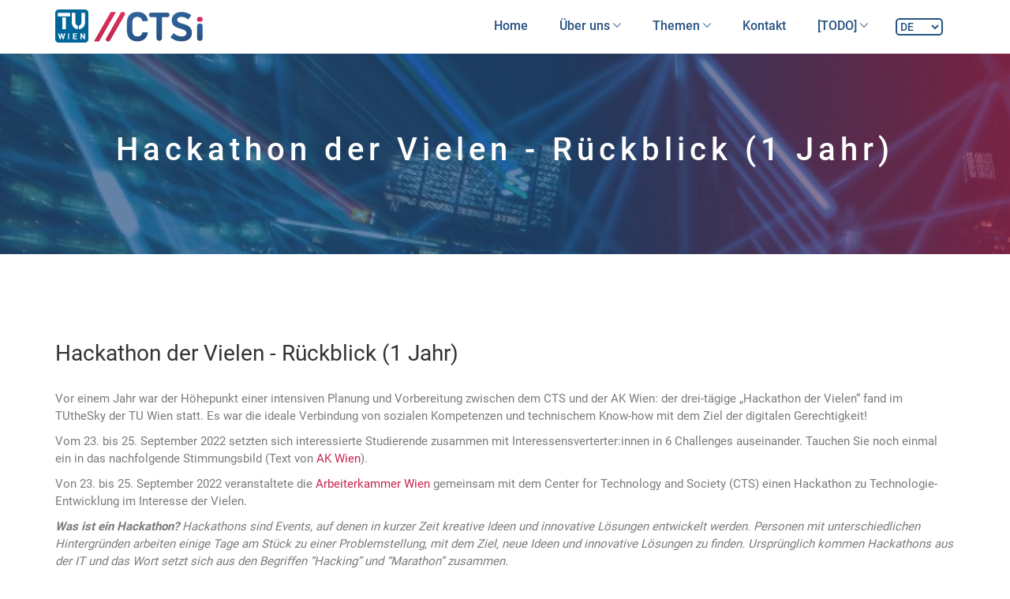

--- FILE ---
content_type: text/html
request_url: https://test.cts.wien/media/20230923akhackathon/
body_size: 277
content:
<!DOCTYPE html>
<html lang="de-at">
  <head>
    <title>https://test.cts.wien/misc/20230923akhackathon/</title>
    <link rel="canonical" href="https://test.cts.wien/misc/20230923akhackathon/">
    <meta name="robots" content="noindex">
    <meta charset="utf-8">
    <meta http-equiv="refresh" content="0; url=https://test.cts.wien/misc/20230923akhackathon/">
  </head>
</html>


--- FILE ---
content_type: text/html
request_url: https://test.cts.wien/misc/20230923akhackathon/
body_size: 26277
content:
<!DOCTYPE html>
<html lang="de-at"><head>
  <meta charset="utf-8">
  <title>Hackathon der Vielen - Rückblick (1 Jahr)</title>

  <!-- mobile responsive meta -->
  <meta name="viewport" content="width=device-width, initial-scale=1">
  <meta name="viewport" content="width=device-width, initial-scale=1, maximum-scale=1">
  <meta name="description" content="Center for Technology and Society">
  <meta name="author" content="CTS">
  <meta name="generator" content="Hugo 0.147.0">

  <meta name="twitter:dnt" content="on">

  <!-- plugins -->
  
  <link rel="stylesheet" href="https://test.cts.wien/plugins/bootstrap/bootstrap.min.css">
  
  <link rel="stylesheet" href="https://test.cts.wien/plugins/Ionicons/css/ionicons.min.css">
  
  <link rel="stylesheet" href="https://test.cts.wien/plugins/magnific-popup/magnific-popup.css">
  
  <link rel="stylesheet" href="https://test.cts.wien/plugins/slick/slick.css">
  
  <link rel="stylesheet" href="https://test.cts.wien/plugins/leaflet/leaflet.css">
  
  <link rel="stylesheet" href="https://test.cts.wien/plugins/bootstrap-lightbox/ekko-lightbox.css">
  
  <link rel="stylesheet" href="https://test.cts.wien/plugins/lazyload/llyv.min.css">
  
  <link rel="stylesheet" href="https://test.cts.wien/plugins/pagination/pagination.css">
  

  <!-- Main Stylesheet -->
  
  <link rel="stylesheet" href="https://test.cts.wien/scss/style.min.css" media="screen">

  <!--Favicon-->
  <link rel="shortcut icon" href="https://test.cts.wien/images/favicon.png" type="image/x-icon">
  <link rel="icon" href="https://test.cts.wien/images/favicon.png" type="image/x-icon">

  <!--Umami Website Statistics-->
  <script async defer data-website-id="09b2a864-0ba0-4d69-824f-db90d5d7732c" src="https://umami.cts.wien/umami.js"></script>

</head><body>
<header class="navigation">
  <div class="container">
    <div class="row">
      <div class="col-md-12">
        
        <nav class="navbar">
          
          <div class="navbar-header">
            <button type="button" class="navbar-toggle collapsed" data-toggle="collapse" data-target="#navigation">
              <span class="icon-bar"></span>
              <span class="icon-bar"></span>
              <span class="icon-bar"></span>
            </button>
            <figure>
              <img src="/images/partners/badges/tu-badge.svg" alt="TU Wien" class="img-responsive" style="height: 42px;">
            </figure>
            <a class="navbar-brand" href="/">
              <img src="https://test.cts.wien/images/cts/CTSi_Logo_Standalone.svg" alt="Center for Technology &amp; Society" class="img-responsive" style="height: 50px;">
            </a>
          </div>
          
          <div class="collapse navbar-collapse" id="navigation">
            <ul class="nav navbar-nav navbar-right">
              <li><a href="/">Home</a></li>

              
              
              <li class="dropdown">
                <a href="#" class="dropdown-toggle" data-toggle="dropdown" role="button" aria-haspopup="true"
                  aria-expanded="false">Über uns <span class="ion-ios-arrow-down"></span></a>
                <ul class="dropdown-menu">
                  
                  <li><a href="https://test.cts.wien/partners">Wir sind</a></li>
                  
                  <li><a href="https://test.cts.wien/about">Unser Warum</a></li>
                  
                  <li><a href="https://test.cts.wien/history">Unsere Story</a></li>
                  
                  <li><a href="https://test.cts.wien/people">Team</a></li>
                  
                </ul>
              </li>
              
              
              
              <li class="dropdown">
                <a href="#" class="dropdown-toggle" data-toggle="dropdown" role="button" aria-haspopup="true"
                  aria-expanded="false">Themen <span class="ion-ios-arrow-down"></span></a>
                <ul class="dropdown-menu">
                  
                  <li><a href="https://test.cts.wien/circles">CTS//circles</a></li>
                  
                  <li><a href="https://test.cts.wien/projects">CTS-Projekte</a></li>
                  
                  <li><a href="https://test.cts.wien/misc">Sonstige Aktivitäten</a></li>
                  
                  <li><a href="https://test.cts.wien/">Downloads und Ressourcen</a></li>
                  
                </ul>
              </li>
              
              
              
              <li><a href="https://test.cts.wien/contact">Kontakt</a></li>
              
              
              
              <li class="dropdown">
                <a href="#" class="dropdown-toggle" data-toggle="dropdown" role="button" aria-haspopup="true"
                  aria-expanded="false">[TODO] <span class="ion-ios-arrow-down"></span></a>
                <ul class="dropdown-menu">
                  
                  <li><a href="https://test.cts.wien/jobs">Jobs</a></li>
                  
                  <li><a href="https://test.cts.wien/network">Unser Netzwerk</a></li>
                  
                  <li><a href="https://test.cts.wien/activities">Allgemein</a></li>
                  
                  <li><a href="https://test.cts.wien/misc/steam">Doktoratskolleg</a></li>
                  
                </ul>
              </li>
              
              

              
              <li>
                <select id="select-language" onchange="location = this.value;" class="form-control form-control-sm">
                  
                  
                  
                  
                  
                  
                  
                  
                  <option id="de" value="https://test.cts.wien/misc/20230923akhackathon/" selected>
                    DE
                  </option>
                  
                  
                  
                  
                  
                  
                  
                  
                  
                  
                  
                  
                  
                  <option id="en" value="https://test.cts.wien/en/misc/20230923akhackathon/">
                    EN
                  </option>
                  
                  
                  
                  
                </select>
              </li>
              

            </ul>
          </div>
        </nav>
      </div>
    </div>
  </div>
</header>
<div style="display: none; background: #e12f5c; color: white; text-align: center; width: 100%; padding-top: 10px; padding-bottom: 10px;">
  <h3 style="color: white; margin: 0px !important; font-weight:bold; font-size: 20px;">&nbsp;</h3>
</div>

<section class="page-title bg-2" style="background-color: #275282; background-image: url('https://test.cts.wien/images/media/media.jpg');">
  <div class="container">
    <div class="row">
      <div class="col-md-12">
        <div class="block">
          <h1>Hackathon der Vielen - Rückblick (1 Jahr)</h1>
          <p class='page-subtitle'></p>
        </div>
      </div>
    </div>
  </div>
</section>







&nbsp;



<section class="media-single-page page-wrapper">
	<div class="container">
		<div class="row">
			<div class="col-md-12">
				<div class="post post-single">
					<h3 class="media-subtitle">
                
          </h3>
					<h2 class="post-title">Hackathon der Vielen - Rückblick (1 Jahr)</h2>
		<br>
					

					<div class="post-content">
						<p>Vor einem Jahr war der Höhepunkt einer intensiven Planung und Vorbereitung zwischen dem CTS und der AK Wien: der drei-tägige „Hackathon der Vielen“ fand im TUtheSky der TU Wien statt. Es war die ideale Verbindung von sozialen Kompetenzen und technischem Know-how mit dem Ziel der digitalen Gerechtigkeit!</p>
<p>Vom 23. bis 25. September 2022 setzten sich interessierte Studierende zusammen mit Interessensverterter:innen in 6 Challenges auseinander. Tauchen Sie noch einmal ein in das nachfolgende Stimmungsbild (Text von <a href="https://wien.arbeiterkammer.at/interessenvertretung/arbeitdigital/events/Hackathon_der_Vielen.html" target="_blank">AK Wien</a>).</p>
<p>Von 23. bis 25. September 2022 veranstaltete die <a href="https://wien.arbeiterkammer.at/index.html" target="_blank">Arbeiterkammer Wien</a> gemeinsam mit dem Center for Technology and Society (CTS) einen Hackathon zu Technologie-Entwicklung im Interesse der Vielen.</p>
<p><em><strong>Was ist ein Hackathon?</strong></em>
<em>Hackathons sind Events, auf denen in kurzer Zeit kreative Ideen und innovative Lösungen entwickelt werden. Personen mit unterschiedlichen Hintergründen arbeiten einige Tage am Stück zu einer Problemstellung, mit dem Ziel, neue Ideen und innovative Lösungen zu finden. Ursprünglich kommen Hackathons aus der IT und das Wort setzt sich aus den Begriffen “Hacking” und “Marathon” zusammen.</em></p>
<p><em><strong>Blick zurück auf unseren ersten Hackathon der Vielen 2022:</strong></em></p>
<p><a href="https://player.vimeo.com/video/801948821" target="_blank"><img width="380" src="/images/media/vimeo-ak-hackathon2022.png" alt ="Video-Rückblick der AK Wien (Vimeo)"></a></p>
<h3 id="rückblick">Rückblick</h3>
<h4 id="die-challenges">Die Challenges</h4>
<p>Auf dem Hackathon wurden <a href="https://veranstaltung.akwien.at/de/hackathondervielen/die-challenges/" target="_blank">Challenges</a> von Betriebsrät:innen, Vereinen, Initiativen oder Aktivist:innen mitgebracht. Gemeinsam mit Studierenden technischer Lehrgänge sollten Ideen, Lösungsansätze bis hin zu Mock-ups für diese Challenges entwickelt werden.</p>
<ul>
<li><strong>Organisierung un(ter)dokumentierter Paketzusteller:innen</strong> (UNDOK - Verband zur gewerkschaftlichen Unterstützung undokumentiert Arbeitender)</li>
<li><strong>Organisierung im Homeoffice</strong> (Betriebsrat Erste Bank)</li>
<li><strong>Eine Straßenzeitung in Pandemie und digitalem Zeitalter?</strong> (Straßenzeitung AUGUSTIN)</li>
<li><strong>Bürger:innen-Initiativen zu umweltfreundlicher Mobilität vernetzen</strong> (Platz für Wien)</li>
<li><strong>Digitales Storytelling für Klimagerechtigkeit</strong> (Netzwerk Soziale Verantwortung, NeSoVe)</li>
<li><strong>Selbstorganisierung von Menschen mit Armuts- und Ausgrenzungserfahrungen</strong> (Plattform Sichtbar Werden, Armutskonferenz)</li>
</ul>
<p>Die Challenges waren vorab auf der <a href="https://veranstaltung.akwien.at/de/hackathondervielen/die-challenges/" target="_blank">Veranstaltungsseite</a> ausgeschrieben. Studierende konnten sich für die Challenges, die sie am meisten interessierten, anmelden.</p>
<p><em>„Wir vertreten als AK die Interessen aller Beschäftigten in Österreich. Digitalisierung bringt zwar Chancen, hat aber auch Schattenseiten. Der Ansatz für den Hackathon war deshalb, Expert:innen aus der Arbeitswelt und Zivilgesellschaft mit Studierenden zusammenzubringen und gemeinsam neue Ansätze zu finden, um durch Digitalisierung wirklich für Vorteile uns, die Vielen, zu schaffen.“</em>
<em><strong>Astrid Schöggl, Arbeiterkammer Wien</strong></em></p>
<h4 id="hackathon-arbeit-in-gruppen">Hackathon: Arbeit in Gruppen</h4>
<p>An jeder Challenge arbeiteten schließlich die Expert:innen (&ldquo;Challenge Hosts&rdquo;) gemeinsam mit Technik-Studierenden von Freitagfrüh bis Sonntagmittag. Unter methodischer Begleitung des CTS wurden für jedes Problem Zielgruppen, Personas und schließlich Lösungen entwickelt.</p>
<p><em>„Für diesen interdisziplinären Ansatz ist das CTS der ideale Ansprechpartner. Als Kooperation von vier Universitäten und Fachhochschulen konnten wir diese Expertise und die Koordination von motivierten Studierenden einbringen und so den Grundstock für diverse Hackathon-Gruppen liefern. Die Ergebnisse zeigen ja deutlich, dass aus der Kombination aus unterschiedlichen Blickwinkeln, gepaart mit technischem Know-how Großartiges entstehen kann“</em>, ergänzt <em><strong>Anna Franzkowiak vom CTS</strong></em>.</p>
<h4 id="jury">Jury</h4>
<p>Von einer Expert:innenjury wurden schließlich Preise für die besten Ideen verliehen.</p>
<ul>
<li><strong>Sabrina Burtscher</strong>, <em>Aktivistin und Studentin Media and Human Centred Computing, TU Wien</em></li>
<li><strong>Jörg Flecker</strong>, <em>Professor für Soziologie, Schwerpunkte Arbeit, Digitalisierung, Jugend, Universität Wien</em></li>
<li><strong>Sylvia Geyer</strong>, <em>Rektorin FH Technikum</em></li>
<li><strong>Alexandra Negoescu</strong>, <em>Wissenschaftliche Programmleiterin, TU Wien Innovation Incubation Center</em></li>
<li><strong>Sabine Nuss</strong>, <em>Autorin, u.a. “Marx und die Roboter”, “Keine Enteignung ist auch keine Lösung”</em></li>
</ul>
<h4 id="die-gewinnerinnen">Die Gewinner:innen</h4>
<p>Das Preisgeld von 1.000 EUR ging an folgende Gruppen:</p>
<ul>
<li>Die funktionalste Anwendung: <strong>Augustin – Taking back the streets | Eine Straßenzeitung in Pandemie und digitalem Zeitalter?</strong></li>
<li>Die innovativste Idee: <strong>Anpacken | Organisierung un(ter)dokumentierter Paketzusteller_innen</strong></li>
<li>Die gesellschaftlich wertvollste Lösung: <strong>radar – Raus aus der Armut | Selbstorganisierung von Menschen mit Armuts- und Ausgrenzungserfahrungen</strong></li>
</ul>
<p>Zusätzlich wurden drei Ehrenpreise vergeben:</p>
<ul>
<li>Beste Präsentation: <strong>BRuzzer | Betriebsrat: Organisierung im Homeoffice</strong></li>
<li>Bestes Mock-Up: <strong>BI-BIP | Bürger_innen-Initiativen zu umweltfreundlicher Mobilität vernetzen</strong></li>
<li>Bester Call to Action: <strong>Toolbox aus der Hoffnungslosigkeit | Digitales Storytelling für Klimagerechtigkeit</strong></li>
</ul>
<p>Die Preisübergabe übernahmen Arbeiterkammer-Präsidentin Renate Anderl und TU Wien-Rektorin Sabine Seidler.</p>
<p><em>„Es freut mich zu sehen, wie groß das Innovationspotenzial beim Hackathon war. Unser Motto ´Technik für Menschen´ wird hier greifbar und zeigt anschaulich, wie die Kombination fachlicher Kompetenz, Erfahrung und sozialer Verantwortung zur positiven Entwicklung unseres Alltags beitragen kann“</em>, so <em><strong>Sabine Seidler</strong></em>.</p>
<p><em><strong>Renate Anderl</strong></em> ergänzt: <em>„Nur wenn wir alle aktiv an der Gestaltung unserer Zukunft mitwirken, können wir die Chance nutzen diese auch für alle gerecht zu gestalten. Der Hackathon war eine wunderbare Gelegenheit Menschen an einen Tisch zu bringen, die sich im Alltag nicht zwingend über den Weg laufen. Es freut mich, dass Fairness unbestrittene gemeinsame Basis für die Zusammenarbeit in den Projektgruppen war.“</em></p>
<p><strong>Und nun?</strong> Alle Gruppen, die ihre Idee in die Tat umsetzen wollen, konnten sie beim <a href="https://wien.arbeiterkammer.at/digifonds" target="_blank">Digitalisierungsfonds Arbeit 4.0</a> zur Förderung einreichen.</p>
<h3 id="fotos">Fotos</h3>
<p>© AK, privat (Fotos beim Arbeiten), © Lisi Specht (Eröffnung und Preisverleihung)</p>
		        
	          
            
                

<ul class="image-gallery">

    <li>
      <a href="https://test.cts.wien/events/20230923_hackathon/augustin_hu_f32f65229471e802.jpg" title="augustin"  data-title="augustin" data-gallery="events/20230923_hackathon" data-type="image" data-max-width="1600" data-toggle="lightbox" data-disable-external-check="false">
        <img src="https://test.cts.wien/events/20230923_hackathon/augustin_hu_24636e346949522d.jpg" alt="augustin" title="augustin">
      </a>
    </li>
  
  

    <li>
      <a href="https://test.cts.wien/events/20230923_hackathon/bi-bib_hu_b36c6c5d75873232.jpg" title="bi-bib"  data-title="bi-bib" data-gallery="events/20230923_hackathon" data-type="image" data-max-width="1600" data-toggle="lightbox" data-disable-external-check="false">
        <img src="https://test.cts.wien/events/20230923_hackathon/bi-bib_hu_40934b6055dd9fc0.jpg" alt="bi-bib" title="bi-bib">
      </a>
    </li>
  
  

    <li>
      <a href="https://test.cts.wien/events/20230923_hackathon/br-buzzer_hu_ceff5f0ee6859ed.jpg" title="br-buzzer"  data-title="br-buzzer" data-gallery="events/20230923_hackathon" data-type="image" data-max-width="1600" data-toggle="lightbox" data-disable-external-check="false">
        <img src="https://test.cts.wien/events/20230923_hackathon/br-buzzer_hu_b96c24afbc097e5b.jpg" alt="br-buzzer" title="br-buzzer">
      </a>
    </li>
  
  

    <li>
      <a href="https://test.cts.wien/events/20230923_hackathon/eroeffnung_hu_9c9cb5669316b422.jpg" title="eroeffnung"  data-title="eroeffnung" data-gallery="events/20230923_hackathon" data-type="image" data-max-width="1600" data-toggle="lightbox" data-disable-external-check="false">
        <img src="https://test.cts.wien/events/20230923_hackathon/eroeffnung_hu_73fb945564406ea6.jpg" alt="eroeffnung" title="eroeffnung">
      </a>
    </li>
  
  

    <li>
      <a href="https://test.cts.wien/events/20230923_hackathon/foto1_hu_f2a66f2b214e5eff.jpg" title="foto1"  data-title="foto1" data-gallery="events/20230923_hackathon" data-type="image" data-max-width="1600" data-toggle="lightbox" data-disable-external-check="false">
        <img src="https://test.cts.wien/events/20230923_hackathon/foto1_hu_9f49cd461bedc323.jpg" alt="foto1" title="foto1">
      </a>
    </li>
  
  

    <li>
      <a href="https://test.cts.wien/events/20230923_hackathon/foto10_hu_d0538ea8116f2e38.jpg" title="foto10"  data-title="foto10" data-gallery="events/20230923_hackathon" data-type="image" data-max-width="1600" data-toggle="lightbox" data-disable-external-check="false">
        <img src="https://test.cts.wien/events/20230923_hackathon/foto10_hu_357ae107d9b2a9cb.jpg" alt="foto10" title="foto10">
      </a>
    </li>
  
  

    <li>
      <a href="https://test.cts.wien/events/20230923_hackathon/foto11_hu_9407349989f7a96d.jpg" title="foto11"  data-title="foto11" data-gallery="events/20230923_hackathon" data-type="image" data-max-width="1600" data-toggle="lightbox" data-disable-external-check="false">
        <img src="https://test.cts.wien/events/20230923_hackathon/foto11_hu_43ad6fdda056ab7.jpg" alt="foto11" title="foto11">
      </a>
    </li>
  
  

    <li>
      <a href="https://test.cts.wien/events/20230923_hackathon/foto2_hu_f8e56bc49bd8986.jpg" title="foto2"  data-title="foto2" data-gallery="events/20230923_hackathon" data-type="image" data-max-width="1600" data-toggle="lightbox" data-disable-external-check="false">
        <img src="https://test.cts.wien/events/20230923_hackathon/foto2_hu_2877187ab655af63.jpg" alt="foto2" title="foto2">
      </a>
    </li>
  
  

    <li>
      <a href="https://test.cts.wien/events/20230923_hackathon/foto3_hu_1a786f5f782f2f87.jpg" title="foto3"  data-title="foto3" data-gallery="events/20230923_hackathon" data-type="image" data-max-width="1600" data-toggle="lightbox" data-disable-external-check="false">
        <img src="https://test.cts.wien/events/20230923_hackathon/foto3_hu_97ea42312c810a8d.jpg" alt="foto3" title="foto3">
      </a>
    </li>
  
  

    <li>
      <a href="https://test.cts.wien/events/20230923_hackathon/foto4_hu_dc3b3784ff46b117.jpg" title="foto4"  data-title="foto4" data-gallery="events/20230923_hackathon" data-type="image" data-max-width="1600" data-toggle="lightbox" data-disable-external-check="false">
        <img src="https://test.cts.wien/events/20230923_hackathon/foto4_hu_e3b5bf775bf96566.jpg" alt="foto4" title="foto4">
      </a>
    </li>
  
  

    <li>
      <a href="https://test.cts.wien/events/20230923_hackathon/foto5_hu_25108c735b9280d5.jpg" title="foto5"  data-title="foto5" data-gallery="events/20230923_hackathon" data-type="image" data-max-width="1600" data-toggle="lightbox" data-disable-external-check="false">
        <img src="https://test.cts.wien/events/20230923_hackathon/foto5_hu_2e7f07cab6949de4.jpg" alt="foto5" title="foto5">
      </a>
    </li>
  
  

    <li>
      <a href="https://test.cts.wien/events/20230923_hackathon/foto6_hu_440b2a7e2a8ae777.jpg" title="foto6"  data-title="foto6" data-gallery="events/20230923_hackathon" data-type="image" data-max-width="1600" data-toggle="lightbox" data-disable-external-check="false">
        <img src="https://test.cts.wien/events/20230923_hackathon/foto6_hu_1bf65be8c6c89d51.jpg" alt="foto6" title="foto6">
      </a>
    </li>
  
  

    <li>
      <a href="https://test.cts.wien/events/20230923_hackathon/foto7_hu_e3a686d7d4443ca9.jpg" title="foto7"  data-title="foto7" data-gallery="events/20230923_hackathon" data-type="image" data-max-width="1600" data-toggle="lightbox" data-disable-external-check="false">
        <img src="https://test.cts.wien/events/20230923_hackathon/foto7_hu_2a54cc5499d563e3.jpg" alt="foto7" title="foto7">
      </a>
    </li>
  
  

    <li>
      <a href="https://test.cts.wien/events/20230923_hackathon/foto8_hu_af89d1c482123cbb.jpg" title="foto8"  data-title="foto8" data-gallery="events/20230923_hackathon" data-type="image" data-max-width="1600" data-toggle="lightbox" data-disable-external-check="false">
        <img src="https://test.cts.wien/events/20230923_hackathon/foto8_hu_f0c0578632e89eb1.jpg" alt="foto8" title="foto8">
      </a>
    </li>
  
  

    <li>
      <a href="https://test.cts.wien/events/20230923_hackathon/foto9_hu_4cdeeb605518dd00.jpg" title="foto9"  data-title="foto9" data-gallery="events/20230923_hackathon" data-type="image" data-max-width="1600" data-toggle="lightbox" data-disable-external-check="false">
        <img src="https://test.cts.wien/events/20230923_hackathon/foto9_hu_6141933f2b00979f.jpg" alt="foto9" title="foto9">
      </a>
    </li>
  
  

    <li>
      <a href="https://test.cts.wien/events/20230923_hackathon/gruppenfoto_hu_232657d9b3e0ae3e.jpg" title="gruppenfoto"  data-title="gruppenfoto" data-gallery="events/20230923_hackathon" data-type="image" data-max-width="1600" data-toggle="lightbox" data-disable-external-check="false">
        <img src="https://test.cts.wien/events/20230923_hackathon/gruppenfoto_hu_8d6f44d51bb015e1.jpg" alt="gruppenfoto" title="gruppenfoto">
      </a>
    </li>
  
  

    <li>
      <a href="https://test.cts.wien/events/20230923_hackathon/jury_hu_ede437d22348f41a.jpg" title="jury"  data-title="jury" data-gallery="events/20230923_hackathon" data-type="image" data-max-width="1600" data-toggle="lightbox" data-disable-external-check="false">
        <img src="https://test.cts.wien/events/20230923_hackathon/jury_hu_c5dcad2e8da99b66.jpg" alt="jury" title="jury">
      </a>
    </li>
  
  

    <li>
      <a href="https://test.cts.wien/events/20230923_hackathon/preisverleihung_hu_99e9c539f366ba4f.jpg" title="preisverleihung"  data-title="preisverleihung" data-gallery="events/20230923_hackathon" data-type="image" data-max-width="1600" data-toggle="lightbox" data-disable-external-check="false">
        <img src="https://test.cts.wien/events/20230923_hackathon/preisverleihung_hu_501a895f492b1ce9.jpg" alt="preisverleihung" title="preisverleihung">
      </a>
    </li>
  
  

    <li>
      <a href="https://test.cts.wien/events/20230923_hackathon/radar_hu_77114d15cbc69b1e.jpg" title="radar"  data-title="radar" data-gallery="events/20230923_hackathon" data-type="image" data-max-width="1600" data-toggle="lightbox" data-disable-external-check="false">
        <img src="https://test.cts.wien/events/20230923_hackathon/radar_hu_f85b3c54c3c22c37.jpg" alt="radar" title="radar">
      </a>
    </li>
  
  

    <li>
      <a href="https://test.cts.wien/events/20230923_hackathon/soli-box_hu_a31473994980e484.jpg" title="soli-box"  data-title="soli-box" data-gallery="events/20230923_hackathon" data-type="image" data-max-width="1600" data-toggle="lightbox" data-disable-external-check="false">
        <img src="https://test.cts.wien/events/20230923_hackathon/soli-box_hu_bb8a54ace7f7515d.jpg" alt="soli-box" title="soli-box">
      </a>
    </li>
  
  

    <li>
      <a href="https://test.cts.wien/events/20230923_hackathon/toolbox-aus-der-hoffnungslosigkeit_hu_da3d674a7a9f4cd4.jpg" title="toolbox-aus-der-hoffnungslosigkeit"  data-title="toolbox-aus-der-hoffnungslosigkeit" data-gallery="events/20230923_hackathon" data-type="image" data-max-width="1600" data-toggle="lightbox" data-disable-external-check="false">
        <img src="https://test.cts.wien/events/20230923_hackathon/toolbox-aus-der-hoffnungslosigkeit_hu_548fc540662de959.jpg" alt="toolbox-aus-der-hoffnungslosigkeit" title="toolbox-aus-der-hoffnungslosigkeit">
      </a>
    </li>
  
  

</ul>
            
					</div>
					<div class="post-comments">
						
					</div>
					<div>
						<ul><li><i class="ion-calendar"></i> September 20, 2023 (zuletzt aktualisiert)</li></ul>
					</div>
				</div>
			</div>
		</div>
	</div>
</section>

<footer class="footer">
	<div class="container">
		<div class="row">
			<div class="col-md-12">
				<div class="footer-manu">
					<ul>
            
            <li><a href="https://test.cts.wien/partners">Wir sind</a></li>
            
            <li><a href="https://test.cts.wien/contact">Kontakt</a></li>
            
            <li><a href="https://test.cts.wien/impressum">Impressum</a></li>
            
					</ul>
				</div>
				<p class="copyright">&copy; 2026 Center for Technology &amp; Society</p>
			</div>
		</div>
	</div>
</footer>



<script src="https://test.cts.wien/plugins/jQuery/jquery.min.js"></script>

<script src="https://test.cts.wien/plugins/bootstrap/bootstrap.min.js"></script>

<script src="https://test.cts.wien/plugins/slick/slick.min.js"></script>

<script src="https://test.cts.wien/plugins/magnific-popup/jquery.magnific-popup.min.js"></script>

<script src="https://test.cts.wien/plugins/shuffle/shuffle.min.js"></script>

<script src="https://test.cts.wien/plugins/google-map/gmap.js"></script>

<script src="https://test.cts.wien/plugins/leaflet/leaflet.js"></script>

<script src="https://test.cts.wien/plugins/bootstrap-lightbox/ekko-lightbox.js"></script>

<script src="https://test.cts.wien/plugins/carousel/carousel.js"></script>

<script src="https://test.cts.wien/plugins/pagination/pagination.min.js"></script>




<script src="https://test.cts.wien/js/script.min.js"></script>



<script src="https://test.cts.wien/js/projectListExpander.min.js"></script>



<script defer src="https://test.cts.wien/js/scrollToTopWhenLoaded.min.js"></script></body>

</html>

--- FILE ---
content_type: text/css
request_url: https://test.cts.wien/plugins/bootstrap-lightbox/ekko-lightbox.css
body_size: 3236
content:


.ekko-lightbox {
    display: -ms-flexbox!important;
    display: flex!important;
    -ms-flex-align: center;
    align-items: center;
    -ms-flex-pack: center;
    justify-content: center;
    padding-right: 0!important
}

.ekko-lightbox-container {
    position: relative
}

.ekko-lightbox-container>div.ekko-lightbox-item {
    position: absolute;
    top: 0;
    left: 0;
    bottom: 0;
    right: 0;
    width: 100%
}

.ekko-lightbox iframe {
    width: 100%;
    height: 100%
}

.ekko-lightbox-nav-overlay {
    z-index: 1;
    position: absolute;
    top: 0;
    left: 0;
    width: 100%;
    height: 100%;
    display: -ms-flexbox;
    display: flex
}

.ekko-lightbox-nav-overlay a {
    -ms-flex: 1;
    flex: 1;
    display: -ms-flexbox;
    display: flex;
    -ms-flex-align: center;
    align-items: center;
    opacity: 0;
    transition: opacity .5s;
    color: #fff;
    font-size: 30px;
    z-index: 1
}

.ekko-lightbox-nav-overlay a>* {
    -ms-flex-positive: 1;
    flex-grow: 1
}

.ekko-lightbox-nav-overlay a>:focus {
    outline: none
}

.ekko-lightbox-nav-overlay a span {
    padding: 0 30px
}

.ekko-lightbox-nav-overlay a:last-child span {
    text-align: right
}

.ekko-lightbox-nav-overlay a:hover {
    text-decoration: none
}

.ekko-lightbox-nav-overlay a:focus {
    outline: none
}

.ekko-lightbox-nav-overlay a.disabled {
    cursor: default;
    visibility: hidden
}

.ekko-lightbox a:hover {
    opacity: 1;
    text-decoration: none
}

.ekko-lightbox .modal-dialog {
    display: none
}

.ekko-lightbox .modal-body {
    padding: 5px;
}

.ekko-lightbox .modal-footer {
    text-align: left
}

.ekko-lightbox-loader {
    position: absolute;
    top: 0;
    left: 0;
    bottom: 0;
    right: 0;
    width: 100%;
    display: -ms-flexbox;
    display: flex;
    -ms-flex-direction: column;
    flex-direction: column;
    -ms-flex-pack: center;
    justify-content: center;
    -ms-flex-align: center;
    align-items: center
}

.ekko-lightbox-loader>div {
    width: 40px;
    height: 40px;
    position: relative;
    text-align: center
}

.ekko-lightbox-loader>div>div {
    width: 100%;
    height: 100%;
    border-radius: 50%;
    background-color: #fff;
    opacity: .6;
    position: absolute;
    top: 0;
    left: 0;
    animation: a 2s infinite ease-in-out
}

.ekko-lightbox-loader>div>div:last-child {
    animation-delay: -1s
}

.modal-dialog .ekko-lightbox-loader>div>div {
    background-color: #333
}

.modal-dialog .lbclose{
    border: thin solid red;
    color: #fff;
    /*background: #2c545d;*/
    background: #000000;
    border-radius: 15px;
    display: block;
    border: 2px solid #fff;
    /*margin: 50px auto 0;*/
    height: 24px;
    width: 24px;
    position: absolute;
    right: 10px;
    top: 10px;
    z-index: 100;
}

.modal-dialog .lbclose:after {
        content: '\2715';
        position: absolute;
        top: 2px;
        right: 3px;
        line-height: 1;
        font-size: 18px;
    }

.modal-dialog .lbclose:hover {
        background: #3f3f3f;
        cursor: pointer;
    }

.modal-dialog .lbclose:active {
      background: #2f2f2f;
      cursor: pointer;
    }


@keyframes a {
    0%,
    to {
        transform: scale(0);
        -webkit-transform: scale(0)
    }
    50% {
        transform: scale(1);
        -webkit-transform: scale(1)
    }
}

--- FILE ---
content_type: text/css
request_url: https://test.cts.wien/plugins/lazyload/llyv.min.css
body_size: 1432
content:
/*! llyv.css v0.1.0 */
.llyv,
.llyv .llyv-play-btn,
.llyv img {
    cursor: pointer
}

.llyv {
    background-color: #000;
    margin-bottom: 30px;
    position: relative;
    padding-top: 56.25%;
    overflow: hidden
}

.llyv img {
    height: 100%;
    top: 0%;
    left: 0%;
    opacity: 75%;
}

.llyv .llyv-play-btn {
    width: 100px;
    height: 60px;
    background-color: #282828;
    z-index: 1;
    border-radius: 9px
}

.llyv-dp-message-top {
    border: thin solid;
    border-color: #c7254e;
    top: 0%;
    color: black;
    z-index: 2;
    width: 100%;
    text-align: center;
    background: white;
    opacity: 75%;
    padding-left: 10%;
    padding-right: 10%;
}

.llyv-dp-message-bottom {
    border: thin solid;
    border-color: #c7254e;
    bottom: 0%;
    color: black;
    z-index: 2;
    width: 100%;
    text-align: center;
    background: white;
    opacity: 75%;
    padding-left: 10%;
    padding-right: 10%;
}

.llyv .llyv-play-btn:before {
    content: "";
    border-style: solid;
    border-width: 15px 0 13px 28px;
    border-color: transparent transparent transparent #fff
}

.llyv .llyv-play-btn:hover {
    background-color: red
}

.llyv .llyv-play-btn,
.llyv .llyv-play-btn:before,
.llyv iframe,
.llyv .llyv-dp-message-top,
.llyv .llyv-dp-message-bottom,
.llyv img {
    position: absolute
}

.llyv iframe {
    height: 100%;
    width: 100%;
    top: 0;
    left: 0
}

.llyv .llyv-play-btn,
.llyv .llyv-play-btn:before {
    top: 50%;
    left: 50%;
    transform: translate3d(-50%, -50%, 0)
}

--- FILE ---
content_type: text/css
request_url: https://test.cts.wien/scss/style.min.css
body_size: 47239
content:
@charset "UTF-8";@font-face{font-family:roboto;font-style:normal;font-weight:100;src:url(../fonts/roboto-v30-latin-100.eot);src:local(""),url(../fonts/roboto-v30-latin-100.eot?#iefix)format("embedded-opentype"),url(../fonts/roboto-v30-latin-100.woff2)format("woff2"),url(../fonts/roboto-v30-latin-100.woff)format("woff"),url(../fonts/roboto-v30-latin-100.ttf)format("truetype"),url(../fonts/roboto-v30-latin-100.svg#Roboto)format("svg")}@font-face{font-family:roboto;font-style:normal;font-weight:300;src:url(../fonts/roboto-v30-latin-300.eot);src:local(""),url(../fonts/roboto-v30-latin-300.eot?#iefix)format("embedded-opentype"),url(../fonts/roboto-v30-latin-300.woff2)format("woff2"),url(../fonts/roboto-v30-latin-300.woff)format("woff"),url(../fonts/roboto-v30-latin-300.ttf)format("truetype"),url(../fonts/roboto-v30-latin-300.svg#Roboto)format("svg")}@font-face{font-family:roboto;font-style:normal;font-weight:400;src:url(../fonts/roboto-v30-latin-regular.eot);src:local(""),url(../fonts/roboto-v30-latin-regular.eot?#iefix)format("embedded-opentype"),url(../fonts/roboto-v30-latin-regular.woff2)format("woff2"),url(../fonts/roboto-v30-latin-regular.woff)format("woff"),url(../fonts/roboto-v30-latin-regular.ttf)format("truetype"),url(../fonts/roboto-v30-latin-regular.svg#Roboto)format("svg")}@font-face{font-family:roboto;font-style:normal;font-weight:500;src:url(../fonts/roboto-v30-latin-500.eot);src:local(""),url(../fonts/roboto-v30-latin-500.eot?#iefix)format("embedded-opentype"),url(../fonts/roboto-v30-latin-500.woff2)format("woff2"),url(../fonts/roboto-v30-latin-500.woff)format("woff"),url(../fonts/roboto-v30-latin-500.ttf)format("truetype"),url(../fonts/roboto-v30-latin-500.svg#Roboto)format("svg")}@font-face{font-family:roboto;font-style:normal;font-weight:700;src:url(../fonts/roboto-v30-latin-700.eot);src:local(""),url(../fonts/roboto-v30-latin-700.eot?#iefix)format("embedded-opentype"),url(../fonts/roboto-v30-latin-700.woff2)format("woff2"),url(../fonts/roboto-v30-latin-700.woff)format("woff"),url(../fonts/roboto-v30-latin-700.ttf)format("truetype"),url(../fonts/roboto-v30-latin-700.svg#Roboto)format("svg")}@font-face{font-family:oswald;font-style:normal;font-weight:300;src:url(../fonts/oswald-v49-latin-300.eot);src:local(""),url(../fonts/oswald-v49-latin-300.eot?#iefix)format("embedded-opentype"),url(../fonts/oswald-v49-latin-300.woff2)format("woff2"),url(../fonts/oswald-v49-latin-300.woff)format("woff"),url(../fonts/oswald-v49-latin-300.ttf)format("truetype"),url(../fonts/oswald-v49-latin-300.svg#Oswald)format("svg")}@font-face{font-family:oswald;font-style:normal;font-weight:400;src:url(../fonts/oswald-v49-latin-regular.eot);src:local(""),url(../fonts/oswald-v49-latin-regular.eot?#iefix)format("embedded-opentype"),url(../fonts/oswald-v49-latin-regular.woff2)format("woff2"),url(../fonts/oswald-v49-latin-regular.woff)format("woff"),url(../fonts/oswald-v49-latin-regular.ttf)format("truetype"),url(../fonts/oswald-v49-latin-regular.svg#Oswald)format("svg")}@font-face{font-family:oswald;font-style:normal;font-weight:500;src:url(../fonts/oswald-v49-latin-500.eot);src:local(""),url(../fonts/oswald-v49-latin-500.eot?#iefix)format("embedded-opentype"),url(../fonts/oswald-v49-latin-500.woff2)format("woff2"),url(../fonts/oswald-v49-latin-500.woff)format("woff"),url(../fonts/oswald-v49-latin-500.ttf)format("truetype"),url(../fonts/oswald-v49-latin-500.svg#Oswald)format("svg")}@font-face{font-family:oswald;font-style:normal;font-weight:600;src:url(../fonts/oswald-v49-latin-600.eot);src:local(""),url(../fonts/oswald-v49-latin-600.eot?#iefix)format("embedded-opentype"),url(../fonts/oswald-v49-latin-600.woff2)format("woff2"),url(../fonts/oswald-v49-latin-600.woff)format("woff"),url(../fonts/oswald-v49-latin-600.ttf)format("truetype"),url(../fonts/oswald-v49-latin-600.svg#Oswald)format("svg")}@font-face{font-family:volkhov;font-style:normal;font-weight:400;src:url(../fonts/volkhov-v17-latin-regular.eot);src:local(""),url(../fonts/volkhov-v17-latin-regular.eot?#iefix)format("embedded-opentype"),url(../fonts/volkhov-v17-latin-regular.woff2)format("woff2"),url(../fonts/volkhov-v17-latin-regular.woff)format("woff"),url(../fonts/volkhov-v17-latin-regular.ttf)format("truetype"),url(../fonts/volkhov-v17-latin-regular.svg#Volkhov)format("svg")}@font-face{font-family:volkhov;font-style:italic;font-weight:400;src:url(../fonts/volkhov-v17-latin-italic.eot);src:local(""),url(../fonts/volkhov-v17-latin-italic.eot?#iefix)format("embedded-opentype"),url(../fonts/volkhov-v17-latin-italic.woff2)format("woff2"),url(../fonts/volkhov-v17-latin-italic.woff)format("woff"),url(../fonts/volkhov-v17-latin-italic.ttf)format("truetype"),url(../fonts/volkhov-v17-latin-italic.svg#Volkhov)format("svg")}dd{margin-left:10px;margin-bottom:10px}body{line-height:1.5;font-family:roboto,sans-serif;-webkit-font-smoothing:antialiased}h1,h2,h3,h4,h5,h6{font-family:roboto,sans-serif}h1,h2,h3,h4,h5,h6{font-weight:400}h1{font-size:40px}h2{font-size:28px}h3{font-size:20px}h4{font-size:18px}p{color:#7b7b7b;font-size:15px;font-family:roboto,sans-serif}ul{margin:0;padding:0;list-style:none}.ul-circle ul{margin-left:20px;list-style:circle;margin-bottom:15px}ol{margin-left:20px;padding:0;list-style:decimal}iframe{border:0}a,a:focus,a:hover{text-decoration:none;outline:0;color:#c7254e}blockquote{font-size:18px;border-color:#275282;padding:20px 40px;text-align:left;color:#777}.navbar-toggle .icon-bar{background:#275282}.d-none{display:none!important}#map{height:280px;width:100%;float:right;margin-top:20px}input[type=email],input[type=password],input[type=text],input[type=tel]{box-shadow:none;height:45px;outline:none;font-size:14px}input[type=email]:focus,input[type=password]:focus,input[type=text]:focus,input[type=tel]:focus{box-shadow:none;border:1px solid #275282}.form-control{box-shadow:none;border-radius:0}.form-control:focus{box-shadow:none;border:1px solid #275282}.slick-slide{outline:0}.btn-main,.btn-small,.btn-transparent{background:#275282;color:#fff;display:inline-block;font-size:14px;letter-spacing:1px;padding:14px 35px;text-transform:uppercase;border-radius:0;-webkit-transition:all .2s ease;-moz-transition:all .2s ease;-ms-transition:all .2s ease;-o-transition:all .2s ease;transition:all .2s ease}.btn-main.btn-icon i,.btn-icon.btn-small i,.btn-icon.btn-transparent i{font-size:16px;vertical-align:middle;margin-right:5px}.btn-main.btn-download,.btn-download.btn-small,.btn-download.btn-transparent{font-size:14px;letter-spacing:1px}.btn-main.btn-download :before,.btn-download.btn-small :before,.btn-download.btn-transparent :before{font-size:32px;vertical-align:middle;margin-bottom:5px}.btn-main:hover,.btn-small:hover,.btn-transparent:hover{background:#0f2134;color:#fff}.btn-solid-border{border:1px solid #fff;background:0 0;color:#fff}.btn-solid-border:hover{border:1px solid #275282;background:#275282}.btn-transparent{background:0 0;padding:0;color:#275282}.btn-transparent:hover{background:0 0;color:#275282}.btn-large{padding:20px 45px}.btn-large.btn-icon i{font-size:16px;vertical-align:middle;margin-right:5px}.btn-small{padding:10px 25px;font-size:12px}.btn-round{border-radius:4px}.btn-round-full{border-radius:50px}.btn.active:focus,.btn:active:focus,.btn:focus{outline:0}.mt-0{margin-top:0}.mt-10{margin-top:20px}.mt-20{margin-top:20px}.mt-30{margin-top:30px}.mt-40{margin-top:40px}.mt-50{margin-top:50px}.btn:focus{color:#ddd}.w-100{width:100%}.margin-0{margin:0!important}.preloader{position:fixed;top:0;left:0;right:0;bottom:0;background-color:#fff;z-index:9999;display:flex;align-items:center;justify-content:center}.bg-shadow{background-color:#fff;box-shadow:0 16px 24px rgba(0,0,0,8%);padding:20px}.bg-gray{background:#f9f9f9}.bg-primary{background:#275282}.bg-primary-dark{background:#1b395b}.bg-primary-darker{background:#0f2134}.bg-primary-darkest{background:#04080c}.bg-secondary{background:#2a5e95}.bg-secondary-dark{background:#245181}.bg-secondary-darker{background:#1f456d}.bg-secondary-darkest{background:#193859}.bg-tertiary{background:#93aac3}.bg-tertiary-dark{background:#839dba}.bg-tertiary-darker{background:#7290b1}.bg-tertiary-darkest{background:#6283a8}.bg-dark{background:#202122}.section{padding:100px 0}.section-sm{padding:70px 0}.title{padding:20px 0 30px}.title h2{font-size:18px;text-align:center;text-transform:uppercase;letter-spacing:2px}.section-title{margin-bottom:70px}.section-title h2{text-transform:uppercase;font-size:28px;font-weight:600}.section-title p{font-style:italic;color:#666;font-family:volkhov,serif}.section-subtitle{font-size:28px;font-weight:600;margin-bottom:30px}.page-title{padding:100px 0}.page-title .block{text-align:center}.page-title .block h1{color:#fff;font-weight:500;letter-spacing:6px;margin-top:0;word-wrap:break-word!important;white-space:-moz-pre-wrap!important;white-space:pre-wrap!important}.page-title .block p{color:#b9b9b9;font-size:18px;line-height:27px;font-weight:300}.heading{padding-bottom:60px;text-align:center}.heading h2{color:#000;font-size:30px;line-height:40px;font-weight:400}.heading p{font-size:18px;line-height:40px;color:#292929;font-weight:300}.page-wrapper{padding:70px 0}.social-media-icons ul li{display:inline-block}.social-media-icons ul li a{font-size:18px;color:#333;display:inline-block;padding:7px 12px;color:#fff}.social-media-icons ul li .twitter{background:#00aced}.social-media-icons ul li .facebook{background:#3b5998;padding:7px 18px}.social-media-icons ul li .googleplus{background:#dd4b39}.social-media-icons ul li .dribbble{background:#ea4c89}.social-media-icons ul li .instagram{background:#bc2a8d}.dropdown-slide{position:static}.dropdown-slide .open>a,.dropdown-slide .open>a:focus,.dropdown-slide .open>a:hover{background:0 0}.dropdown-slide.full-width .dropdown-menu{left:0!important;right:0!important}.dropdown-slide:hover .dropdown-menu{display:none;opacity:1;display:block;transform:translate(0,0);opacity:1;visibility:visible;color:#777;transform:translateY(0)}.dropdown-slide .dropdown-menu{border-radius:0;opacity:1;visibility:visible;position:absolute;padding:15px;border:1px solid #ebebeb;box-shadow:0 2px 4px rgba(0,0,0,5%);position:absolute;display:block;visibility:hidden;opacity:0;transform:translateY(30px);transition:visibility .2s,opacity .2s,transform 500ms cubic-bezier(.43,.26,.11,.99)}@media(max-width:480px){.dropdown-slide .dropdown-menu{transform:none}}.commonSelect{margin-left:10px;padding-right:6px;position:relative}.commonSelect:before{content:"\f3d0";font-family:themefisher-font;position:absolute;right:-4px;top:4px;font-size:10px}.commonSelect select{cursor:pointer;border:none;padding:0;height:auto;color:#555}.commonSelect select:focus{box-shadow:none;border:none}.tabCommon .nav-tabs{border-bottom:0;margin-bottom:10px}.tabCommon .nav-tabs li{margin-right:5px}.tabCommon .nav-tabs li.active a{background-color:#275282;border:1px solid #275282;color:#fff}.tabCommon .nav-tabs a{border-radius:0;background:#f9f9f9}.tabCommon .nav-tabs a:hover{border:1px solid transparent;background:#275282;color:#fff}.tabCommon .tab-content{padding:20px;border:1px solid #dedede}.commonAccordion .panel,.commonAccordion-2 .panel{border-radius:0;box-shadow:none}.commonAccordion .panel .panel-heading,.commonAccordion-2 .panel .panel-heading{background:0 0;padding:0}.commonAccordion .panel .panel-title,.commonAccordion-2 .panel .panel-title{position:relative}.commonAccordion .panel .panel-title a,.commonAccordion-2 .panel .panel-title a{display:block;font-size:14px;text-transform:uppercase;padding:10px}.commonAccordion .panel .panel-title a:before,.commonAccordion-2 .panel .panel-title a:before{color:#555;content:"\f209";position:absolute;right:25px;font-family:themefisher-font}.commonAccordion .panel .panel-title a.collapsed:before,.commonAccordion-2 .panel .panel-title a.collapsed:before{content:"\f217"}.list-circle{padding-left:20px}.list-circle li{list-style-type:circle}.play-icon{border:1px solid #dedede;display:inline-block;width:60px;height:60px;border-radius:50px;font-size:30px}.play-icon i{line-height:60px}.alert-common{border-radius:0;border-width:2px}.alert-common i{margin:0 5px;font-size:16px}.alert-solid{background:0 0;color:#275282}@media(max-width:480px){.buttonPart li{margin-bottom:8px}}@media(max-width:768px){.buttonPart li{margin-bottom:8px}}.rowspacer-50{height:50px}.rowspacer-100{height:100px}.rowspacer-150{height:150px}.overly,.slider,.slider--short,.page-title{position:relative}.overly:before,.slider:before,.slider--short:before,.page-title:before{content:"";position:absolute;left:0;top:0;bottom:0;right:0;width:100%;height:100%;background:#1d192c;opacity:0}.owl-dots .owl-dot.active span,.owl-theme .owl-dots .owl-dot:hover span{background:#275282!important}#success,#error{display:none}.llyv-dp-message-top,.llyv-dp-message-bottom{display:none}.circles_definition p{margin:2px}.circle_item{margin-top:0;background-color:#fff!important;background-size:25%!important}.circle_item a:hover{text-decoration:underline}.circle_item ul{list-style-type:"– "}.circle_item ul li{margin-left:20px}.css_circle_didactics,.css_circle_computerscience,.css_circle_innovation{min-height:1px}.css_circle_community,.css_circle_ethics,.css_circle_gender{min-height:1px}.css_circle_industry{min-height:1px}.css_circle_didactics_en,.css_circle_computerscience_en,.css_circle_innovation_en{min-height:1px}.css_circle_community_en,.css_circle_ethics_en,.css_circle_gender_en{min-height:1px}.css_circle_industry_en{min-height:1px}.vision_item_circles_idee,.vision_item_circles_definition{min-height:1px}@media(max-width:1200px){.circle_item_wrapper,.circle_item{width:100%!important;-o-background-size:200px auto!important;-webkit-background-size:200px auto!important;-moz-background-size:20px auto!important;background-size:200px!important}.css_circle_didactics,.css_circle_computerscience,.css_circle_innovation{min-height:1px}.css_circle_community,.css_circle_ethics,.css_circle_gender{min-height:1px}.css_circle_industry{min-height:1px}.css_circle_didactics_en,.css_circle_computerscience_en,.css_circle_innovation_en{min-height:1px}.css_circle_community_en,.css_circle_ethics_en,.css_circle_gender_en{min-height:1px}.css_circle_industry_en{min-height:1px}.vision_item_circles_idee,.vision_item_circles_definition{min-height:1px;width:100%!important}}.img_circles_hexagons{max-height:365px;max-width:100%}.cts_tooltip{position:relative;display:inline-block;border-bottom:1px dotted #000}.cts_tooltip .cts_tooltiptext{visibility:hidden;width:120px;background-color:#000;color:#fff;text-align:center;padding:5px 0;border-radius:6px;position:absolute;z-index:1}.cts_tooltip:hover .cts_tooltiptext{visibility:visible}.cts_tooltip .cts_tooltiptext{width:auto;bottom:100%;left:50%;margin-left:-60px}.carousel_content{overflow:hidden!important}@media(max-width:1200px){.carousel_content h1{font-size:14pt!important}.carousel_content h3{font-size:11pt!important}}@media screen and (min-width:1201px){.explain_circles_navigation{display:none!important}.zeitplan_steam_diagramm{width:65%!important}}img.steering_img_home{max-width:100%!important}@media(min-width:1200px){img.steering_img_home{max-width:60%!important}}#wrapper-work{overflow:hidden;padding-top:100px}#wrapper-work ul li{width:50%;float:left;position:relative}#wrapper-work ul li img{width:100%;height:100%}#wrapper-work ul li .items-text{position:absolute;top:0;bottom:0;left:0;right:0;width:100%;height:100%;color:#fff;background:rgba(0,0,0,.6);padding-left:44px;padding-top:140px}#wrapper-work ul li .items-text h2{padding-bottom:28px;padding-top:75px;position:relative}#wrapper-work ul li .items-text h2:before{content:"";position:absolute;left:0;bottom:0;width:75px;height:3px;background:#fff}#wrapper-work ul li .items-text p{padding-top:30px;font-size:16px;line-height:27px;font-weight:300;padding-right:80px}#features-work{padding-top:50px;padding-bottom:75px}#features-work .block ul li{width:19%;text-align:center;display:inline-block;padding:40px 0}#main_about{padding-top:50px;padding-bottom:70px}header{background:#fff;padding:20px 0}header .navbar{margin-bottom:0;border:0}header .navbar-header{display:flex;align-items:center;padding-top:5px}header .navbar-brand{padding:0}header .navbar-default{background:0 0;border:0}header .navbar-default .navbar-nav{padding-top:10px}header .navbar-default .navbar-nav li a{color:#333;padding:10px 26px;font-size:15px}font header .navbar-default .navbar-nav li a:hover{color:#000}.navigation{background:#fff;padding:10px 0}.navigation .row{margin-top:-7px}.navigation .form-control{height:auto;padding:0;width:60px;text-transform:uppercase;border-radius:5px;border:2px solid #275282;color:#275282;font-weight:500;background-color:#fff}.navigation .navbar{margin-bottom:0;border:0}.navigation .navbar{background:0 0;border:0}.navigation .navbar .navbar-nav{padding-top:10px}.navigation .navbar .navbar-nav>li>a{color:#275282;padding:10px 20px;font-weight:500;font-size:16px}.navigation .navbar .navbar-nav>li>a:hover,.navigation .navbar .navbar-nav>li>a:focus{color:#c7254e;background:0 0}.navigation .navbar .navbar-nav>li select{margin:10px 15px}.navigation .navbar .dropdown-menu{border-radius:0;border:none;left:-5px;box-shadow:0 0 20px #27528275}.navigation .navbar .dropdown-menu a{font-weight:500;color:#275282;padding:10px 20px;-webkit-transition:all .3s ease;-moz-transition:all .3s ease;-ms-transition:all .3s ease;-o-transition:all .3s ease;transition:all .3s ease}.navigation .navbar .dropdown-menu a:hover{background:#275282;color:#fff;padding-left:25px}.nav .open>a{background:0 0}.slider,.slider--short{background-repeat:no-repeat;background-size:cover;background-attachment:fixed;background-position:10% 0;padding:80px 0;position:relative}.slider .block,.slider--short .block{color:#fff;text-align:center}.slider .block h1,.slider--short .block h1{font-weight:500;font-size:35px;line-height:60px;padding-bottom:15px}.slider .block p,.slider--short .block p{margin-bottom:30px;color:#fff;font-size:18px;line-height:27px;font-weight:600}.slider--short{padding:0}.call-to-action{padding:70px 0;text-align:center;margin-bottom:-10px}.call-to-action h2{color:#fff}.call-to-action p{color:#fff}.call-to-action .btn-main,.call-to-action .btn-transparent,.call-to-action .btn-small{padding:15px 35px;font-size:12px;margin-top:30px}#contact_button:hover{color:#275282;background-color:#fff;border-color:#fff}.contact_symbol{text-align:center;font-size:25px;padding:0}.symbol_content{padding-left:5px}.contact_circle{min-width:130px;max-width:130px;border-radius:50%}.contact-box{padding:0 15px}.contact-box h2{font-weight:300}@media(max-width:768px){.contact-box h2,.contact-box h3,.contact-box h4{text-align:center}}.contact-box article{display:flex;flex-wrap:wrap;gap:3.5em}@media(max-width:768px){.contact-box article{flex-direction:column;flex-wrap:nowrap;align-items:center}}.contact-box article .contactWrapper{display:flex;flex-wrap:wrap;gap:3em}@media(max-width:768px){.contact-box article .contactWrapper{flex-direction:column;flex-wrap:nowrap;justify-content:center}}.contact-box article .contactWrapper .contactInfo{color:#343434;display:flex;flex-direction:row;gap:1.618em;align-items:center}@media(max-width:768px){.contact-box article .contactWrapper .contactInfo{min-width:360px}}.contact-box article .contactWrapper .contactInfo p,.contact-box article .contactWrapper .contactInfo h1,.contact-box article .contactWrapper .contactInfo h2,.contact-box article .contactWrapper .contactInfo h3,.contact-box article .contactWrapper .contactInfo h4,.contact-box article .contactWrapper .contactInfo h5,.contact-box article .contactWrapper .contactInfo h6,.contact-box article .contactWrapper .contactInfo i{color:#343434}.contact-box article .contactWrapper .contactInfo .contactSocials>div{display:flex;align-items:center;gap:5px}.contact-box article .mapContainer{align-self:stretch;flex-basis:30%;flex-grow:1;position:relative}.contact-box article .mapContainer #map{position:absolute;bottom:0;margin-top:0}@media(max-width:1200px){.contact-box article .mapContainer #map{position:relative}}.cts_contact_section{padding-top:110px!important;padding-bottom:150px}.cts_contact_section p{font-size:97%;margin-bottom:0;margin-top:25px}.cts_contact_section p small{font-size:88.5%}.cts_contact_section .contact_circle{margin-top:30px}.partners-table .partners-item{padding:20px;margin:20px 0;background:#fff;box-shadow:0 8px 15px rgba(5,57,106,6%)}.partners-table .partners-item .partner-logo{height:30%}.partners-table .partners-item .partner-logo img{max-width:80%;padding:40px 20px}.partners-table .partners-item a.btn-main,.partners-table .partners-item a.btn-transparent,.partners-table .partners-item a.btn-small{text-transform:uppercase;margin-top:20px}.partners-table .partners-item li{font-weight:400;padding:6px 0;color:#666}.partners-table .partners-item li i{margin-right:6px;color:#275282}.partners-table .partner-title{padding:30px 0 20px}.partners-table .partner-title>h3{font-weight:700;margin:0 0 5px;font-size:15px;text-transform:uppercase}.partners-table .partner-title>p{font-size:14px;font-weight:400;line-height:18px;margin-top:5px}.partners-table .partner-title .value{color:#275282;font-size:50px;padding:10px 0}.partner_kachel{-webkit-hyphens:auto;-ms-hyphens:auto;hyphens:auto}.people-table .people-item{padding:20px;margin:20px 0;background:#fff;box-shadow:0 8px 15px rgba(5,57,106,6%)}.people-table .people-item img{max-width:80%}.people-table .people-item a.btn-main,.people-table .people-item a.btn-transparent,.people-table .people-item a.btn-small{text-transform:uppercase;margin-top:20px}.people-table .people-item li{font-weight:400;padding:6px 0;color:#666}.people-table .people-item li i{margin-right:6px;color:#275282}.people-table .people-title{padding:30px 0 20px}.people-table .people-title>h3{font-weight:700;margin:0 0 5px;font-size:15px;text-transform:uppercase}.people-table .people-title>p{font-size:14px;font-weight:400;line-height:18px;margin-top:5px}.people-table .people-title .value{color:#275282;font-size:50px;padding:10px 0}.team_kachel{-webkit-hyphens:auto;-ms-hyphens:auto;hyphens:auto;padding-top:15px;padding-bottom:15px}.equal{display:flex;display:-webkit-flex;flex-wrap:wrap}.people-item{height:100%}@media(min-width:768px){.people_function{min-height:2.5em}}@media(min-width:1600px){.team_kachel{width:calc(100%/4)}.people_function{min-height:4em}}.team_image_wrapper{width:50%;margin-top:50px;margin-left:auto;margin-right:auto}@media(max-width:1200px){.team_image_wrapper{width:100%!important}}.about .block h2{padding-top:35px;margin:0}.about .block p{padding-top:20px;line-height:28px}.about .block img{width:100%}.about .about-img{overflow:hidden}.about .about-img:hover img{transform:scale3D(1.1,1.1,1)}.about .about-img img{opacity:.6;-webkit-transition:all .5s ease-out;-moz-transition:all .5s ease-out;-ms-transition:all .5s ease-out;-o-transition:all .5s ease-out;transition:all .5s ease-out}.about .section-title{margin-bottom:0}.about .vision_item{padding:20px;margin:20px 0;background:#fff;box-shadow:0 8px 15px rgba(5,57,106,6%)}.about .job_item{padding:20px;margin:20px 0;box-shadow:0 8px 15px rgba(5,57,106,6%);background:url(../images/media/CTSCornerFlairBottomRight.svg);background-repeat:no-repeat;background-size:25%;background-position:100% 100%}.impressum .block h2{padding-top:35px;margin:0}.impressum .block p{padding-top:20px;line-height:28px}.impressum .block img{width:100%}.impressum .impressum-img{overflow:hidden}.impressum .impressum-img:hover img{transform:scale3D(1.1,1.1,1)}.impressum .impressum-img img{opacity:.6;-webkit-transition:all .5s ease-out;-moz-transition:all .5s ease-out;-ms-transition:all .5s ease-out;-o-transition:all .5s ease-out;transition:all .5s ease-out}.impressum .section-title{margin-bottom:0}.bg-1{background-size:cover;background-repeat:no-repeat;background-attachment:fixed}.bg-2{background-size:cover;background-attachment:fixed}.blog{background:#f6f6f6}.media-meta{font-size:13px;text-align:right;background-image:none!important;position:absolute;top:0;right:20px}.media-meta img{max-height:75px}.media-meta ul li{display:inline-block;color:#909090;margin-right:20px;font-size:12px;letter-spacing:.5px}.media-meta ul li a{color:#909090}.media-meta ul li a:hover{color:#275282}.media-meta .media-author{color:#000}.media-work{padding:80px 0}.media-work .block .media-menu{text-align:center}.media-work .block .media-menu .btn-group{margin-bottom:40px}.media-work .block .media-menu .btn-group label{display:inline-block;border:1px solid #dedede;padding:8px 25px;cursor:pointer;font-size:15px;color:#333;outline:0;background:#fff;margin:2px;border-radius:0;-webkit-transition:all .3s ease;-moz-transition:all .3s ease;-ms-transition:all .3s ease;-o-transition:all .3s ease;transition:all .3s ease}.media-table .media-item{padding:20px;margin:0;box-shadow:0 8px 15px rgba(5,57,106,6%);background-color:#fff;position:relative;height:400px}.media-table .media-item .partner-logo{height:30%}.media-table .media-item a.btn-main,.media-table .media-item a.btn-transparent,.media-table .media-item a.btn-small{text-transform:uppercase;margin-top:20px}.media-table .media-item li{font-weight:400;padding:6px 0;color:#666}.media-table .media-item li i{margin-right:6px;color:#275282}.media-container{padding-left:5px;padding-top:0;padding-right:5px;padding-bottom:10px}.media{background:#fff;margin-bottom:40px;padding-bottom:20px}.media .media-media.media-thumb img{width:100%;height:auto}.media .media-media.media-media-audio iframe{width:100%}.media .media-title{margin:5px 0 15px;color:#275282;font-size:24px}.media .media-title a{color:#275282}.media .media-title a:hover{color:#275282}.media .media-subtitle{margin:0 0 0;color:#275282;font-size:18px}.media .media-subtitle a{color:#275282}.media .media-subtitle a:hover{color:#275282}.media .media-content{margin-top:20px}.media .media-content p{line-height:26px}.media .media-content ul{font-size:15px;padding:10px 20px;font-family:roboto,sans-serif;list-style:circle}.media .media-content blockquote{margin-top:20px;font-size:18px;border-color:#275282;padding:10px 20px;text-align:left;color:#777}.media .media-content .btn-main,.media .media-content .btn-transparent,.media .media-content .btn-small{padding:10px 20px;margin:15px 0;font-size:12px}.presslink{font-size:14px}.presslink a{font-size:14px;padding-left:5px;padding-top:0}.filelink{font-size:14px}.filelink a{font-size:14px;padding-left:5px;padding-top:0}.twitter-feed .timeline-Footer{display:None!important}.media-pagination{margin-top:70px}.media-pagination>li{margin:0 2px;display:inline-block;font-size:14px}.media-pagination>li>a{color:#000;-webkit-transition:all .3s ease;-moz-transition:all .3s ease;-ms-transition:all .3s ease;-o-transition:all .3s ease;transition:all .3s ease}.media-pagination>li>a:hover{color:#fff;background:#275282;border:1px solid #275282}.media-pagination>li.active>a{background:#275282!important;border:1px solid #275282!important}.media-pagination>li:first-child>a,.media-pagination>li:last-child>a{border-radius:0}.image-gallery{overflow:auto;margin-left:-1%!important}.image-gallery li{float:left;display:block;margin:0 0 1% 1%;width:19%}.image-gallery li a{text-align:center;text-decoration:none!important;color:#777}.image-gallery li a span{display:block;text-overflow:ellipsis;overflow:hidden;white-space:nowrap;padding:3px 0}.image-gallery li a img{width:100%;display:block}@media screen and (max-width:987px){.midsommar_hotfix_table tr td{display:block}}.zeitplan_steam_diagramm{width:100%}.briefkopf_steam{background:#005992;padding:20px;margin:-20px}.briefkopf_steam p,.briefkopf_steam a{color:#fff!important;margin-bottom:0!important}.briefkopf_steam a{text-decoration:underline}.steam_outline{font-weight:700;-webkit-text-stroke:3px #fff;font-size:55pt}@media screen and (max-width:1201px){.steam_bunt{font-size:30pt!important}.briefkopf_steam img{width:60px!important;height:60px!important}.briefkopf_steam p{font-size:8pt!important}}ul.media_content_list{margin:0;color:#7b7b7b;font-size:15px;margin-bottom:15px}ul.media_content_list{list-style-type:none}ul.media_content_list>li{text-indent:5px}ul.media_content_list>li:before{content:"–  ";text-indent:5px}.page-404{display:flex;align-items:center;height:100vh;text-align:center}.page-404 h1{font-size:300px;font-weight:700;line-height:300px;margin-top:30px}@media(max-width:480px){.page-404 h1{font-size:130px;line-height:150px}}@media(max-width:400px){.page-404 h1{font-size:100px;line-height:100px}}@media(max-width:768px){.page-404 h1{font-size:150px;line-height:200px}}.page-404 h2{text-transform:uppercase;font-size:20px;letter-spacing:4px;font-weight:700;margin-top:30px}.page-404 .copyright-text{margin-top:50px;font-size:12px}.page-404 .copyright-text a{font-weight:600}.page-404 .btn-main,.page-404 .btn-transparent,.page-404 .btn-small{margin-top:40px}.footer{background:#fff;text-align:center;padding-top:48px;padding-bottom:55px;border-top:10px solid #275282}.footer p{font-size:13px;line-height:25px;color:#333}.footer a{color:#c7254e}.footer .footer-manu{padding-bottom:25px}.footer .footer-manu ul{margin:0;padding:0}.footer .footer-manu ul li{display:inline-block;padding:0 20px}.footer .footer-manu ul li a{display:inline-block;color:#c7254e}.footer .footer-manu ul li a:hover{color:#c7254e;text-decoration:underline}.footer .copyright a{font-weight:600}.project-row{margin-bottom:40px!important;background:#fff;box-shadow:0 8px 15px rgba(5,57,106,6%)}.project-work{padding:80px 0}.project-work .block .project-menu{text-align:center}.project-work .block .project-menu .btn-group{margin-bottom:40px}.project-work .block .project-menu .btn-group label{display:inline-block;border:1px solid #dedede;padding:8px 25px;cursor:pointer;font-size:15px;color:#333;outline:0;background:#fff;margin:2px;border-radius:0;-webkit-transition:all .3s ease;-moz-transition:all .3s ease;-ms-transition:all .3s ease;-o-transition:all .3s ease;transition:all .3s ease}.project-item{position:relative;padding:0;padding-left:20px;padding-right:20px}.project-item img{width:100%;height:auto}.project-item:hover .project-hover{visibility:visible;opacity:1}.project-item:hover .project-contents{transform:translateY(-50%)}.project-item-even{text-align:left;padding:20px}.project-item-odd{text-align:right;padding:20px}.project-hover{position:absolute;height:100%;width:100%;top:0;left:0;background:rgba(60,55,55,.8);visibility:hidden;opacity:0;transition:.3s ease}.project-content{position:absolute;left:0;right:0;top:50%;transform:translateY(-40%);text-align:center;padding:20px;transition:inherit}.project-content *{color:#fff}.project-content a{display:block;transition:.2s ease}.project-content a i{font-size:30px}.project-content a.h3{margin-top:0}.project-single-page .project-details h4{margin-bottom:20px;padding-bottom:10px;border-bottom:2px dashed #dedede}.project-single-page .project-details span{color:#838383;width:180px;display:inline-block}.project-single-page .project-details strong{color:#313131;font-weight:400}.project-single-page .project-details ul li{margin-bottom:10px}.copyright-notice{color:#838383;font-size:.9em;font-style:italic;font-weight:700;position:absolute;bottom:0}.align-left-wrapper{position:relative;text-align:left}.align-left-wrapper .copyright-notice{left:2px}.align-right-wrapper{position:relative;text-align:right}.align-right-wrapper .copyright-notice{right:4px}@media screen and (min-width:992px){.project_image_static_width{width:470px!important;margin-left:-5px!important;overflow-x:hidden!important}.align-right-wrapper .project_image_static_width{margin-left:-20px!important}.project-item-odd .project_description p{padding-left:15px}.project-item-even .project_description p{padding-right:15px}.project_hover_right .project-content{margin-right:-15px}.project_hover_right .project-content p{padding-left:15px;padding-right:15px}.project_hover_left .project-content{margin-left:-15px}.project_hover_left .project-content p{padding-left:15px;padding-right:15px}}@media screen and (min-width:1200px){.project_image_static_width{width:570px!important}}@media screen and (min-width:992px) and (max-width:1199px){.project_image_static_width{padding-top:25px}.project-hover{margin-top:25px;border-bottom:25px solid #fff}.project-item{overflow:hidden}}.project_description h4{display:none}.project_description span.hidden_outcome{display:none}#page-title-projects-single.page-title::before{background-color:#1d192c;opacity:.7!important}.project_overview_teaser_right{text-align:justify!important;margin-right:15px!important}.project_overview_teaser_left{text-align:justify!important;margin-left:15px!important}.panel-heading .accordion-toggle:after{font-family:ionicons;content:"\f126";float:right;color:grey}.panel-heading .accordion-toggle.collapsed:after{content:"\f123"}.panel-body{color:#7b7b7b;font-size:15px;font-family:roboto,sans-serif;line-height:1.5}.format-panel-body ul{list-style-type:initial;padding:1em;padding-top:0}.first-section{padding-bottom:25px}.middle-section{padding-top:0;padding-bottom:25px}.last-section{padding-top:0;padding-bottom:25px}.alert{text-align:center}.alert-info{color:#275282;border-color:#275282}.calls_process ul{list-style-type:initial;padding:1em;padding-top:0;padding-bottom:0}.calls_process ul ul{list-style-type:'– ';padding:1em;padding-top:0;padding-bottom:0}.calls_process_content{padding-top:1.3em}.criteria_and_funded{padding:1.5em;border:3px solid #0f2134;border-top:0;margin-left:0;margin-right:0;border-radius:0 0 4px 4px}.criteria_button{border-radius:4px;padding-left:0;padding-right:0;width:100%}.download_pillar{margin-left:0;padding-left:0}.criteria_description{min-height:79px;display:flex;align-items:center;margin-bottom:0}.pillar_container{border-radius:4px 4px 0 0;overflow:hidden;margin-left:0;margin-right:0}.contact_alert,.contact_alert p{text-align:left;color:#fff;line-height:1.2;margin-bottom:2em}.icon_accordion{padding-right:12px}.pillar_title{color:#fff}.pillar_dark{background-color:#0f2134}.pillar_middle{background-color:#1b395b}.pillar_light{background-color:#275282}@media only screen and (min-width:481px){.flex-row.row{display:flex;flex-wrap:wrap}.flex-row.row>[class*=col-]{display:flex;flex-direction:column}.flex-row.row:after,.flex-row.row:before{display:flex}}.call_box,.current_call_box,.past_call_box,.call_box_centered{border:1px solid #ddd;border-radius:4px;height:100%;padding:inherit;padding-bottom:10px;padding-left:20px;margin-bottom:20px}.call_box h5,.current_call_box h5,.past_call_box h5,.call_box_centered h5{padding-top:5px;font-size:16px;font-weight:700}.call_box_centered{text-align:center;display:flex;align-items:center}.call_box_centered h5{width:100%;font-size:16px;font-weight:700}.past_call_box{border:1px solid #eee}.current_call_box{border:3px solid #aaa}.call_dates_table{margin-left:5px;width:100%}.call_dates_table td{border-top:none;line-height:1.42857143;vertical-align:top;padding:5px}.mark{border:thin solid red}@media screen and (min-width:1200px){.pillar_container{display:flex}.pillar_dark,.pillar_middle,.pillar_light{min-height:245px}}.modal-header{text-align:center}.img_process{border:1px solid #ddd;border-radius:4px;padding:15px;margin-top:20px;margin-bottom:40px}.due_polygon{position:absolute}.due_polygon .e:hover{fill:url(#dhover)}.due_date_polygon_desc{font-size:48px;font-weight:600}.due_date_polygon_date{font-size:52px;font-weight:600}.svglink:hover .e{fill:url(#dhover)}@media screen and (min-width:1200px){.due_polygon{width:245px;margin-top:-229px;right:calc(((100vw - 1170px)/2) + 15px)}}@media screen and (min-width:992px) and (max-width:1199px){.due_polygon{width:245px;margin-top:-229px;right:calc(((100vw - 970px)/2) + 15px)}}@media screen and (max-width:991px){.due_polygon{width:190px;margin-top:-100px;left:0;right:0;margin-left:auto;margin-right:auto}}.carousel{position:relative}.sec_carousel{background-color:#000}.carousel img{opacity:50%}.carousel img:hover{opacity:20%}.carousel ul{overflow:auto;display:flex;flex-wrap:nowrap;scroll-snap-type:x mandatory;scroll-snap-points-y:repeat(100%);scroll-behavior:smooth;background:gray;-ms-overflow-style:none;scrollbar-width:none;margin:0;padding:0}.carousel ul::-webkit-scrollbar{display:none}.carousel ul li{position:relative;min-width:100%;list-style:none;background:url()50%/cover no-repeat;scroll-snap-align:start}.carousel ul li>*{position:absolute;left:0;top:0;width:100%;height:100%}.carousel ul li>img{object-fit:cover}.carousel ul li p{color:#fff}.carousel ul li h1{font-weight:700;font-size:40px}.carousel ul li h3{margin-bottom:30px;margin-top:30px}.carousel ul li .btn-main,.carousel ul li .btn-transparent,.carousel ul li .btn-small{margin-top:30px;background:0 0;border:2px solid #fff}.carousel ul li .btn-main:hover,.carousel ul li .btn-transparent:hover,.carousel ul li .btn-small:hover{background-color:rgba(0,0,0,.2);color:#fff;border:2px solid #ccc}.carousel ul li>div{display:flex;justify-content:center;align-items:center;color:#fff;font-weight:700;font-size:20px;text-align:center}.carousel ol{position:absolute;bottom:15px;display:flex;justify-content:center;left:50%;transform:translateX(-50%);z-index:9;margin-left:0}.carousel ol li{list-style:none;padding:0 5px}.carousel ol li a{display:block;height:10px;width:10px;border:2px solid #fff;background:0 0;border-radius:100%}.carousel ol li.selected a{background:#fff}.carousel .prev,.carousel .next{display:none;user-select:none;cursor:pointer;font-size:50px;color:#fff;position:absolute;left:0;padding:15px 15px 30px;top:50%;transform:translateY(-50%);z-index:9;line-height:0}.carousel .next{left:auto;right:0}.carousel_content{-webkit-hyphens:auto;-ms-hyphens:auto;hyphens:auto}.carousel_content h1,.carousel_content h2,.carousel_content h3,.carousel_content p{margin-left:15px;margin-right:15px}.animated-line,.dashed-line{fill:none;stroke-miterlimit:10;stroke-linejoin:round}.animated-line{stroke:#000;stroke-width:2;transition:stroke-dashoffset .75s cubic-bezier(.27,0,.49,1).1s,opacity .1s linear;opacity:0}.dashed-line{stroke:#fff;stroke-dasharray:10;stroke-width:4}.line-active{stroke-dashoffset:0!important;opacity:1}.swatch{opacity:0;transition:opacity .5s linear}.swatch-active{opacity:1;transition-delay:.75s}@keyframes dash{to{stroke-dashoffset:0}}#cts-circle:hover,#community:hover,#computerScience:hover,#didactics:hover,#ethics:hover,#gender:hover,#industry:hover,#innovation:hover{cursor:pointer!important}/*#cts-circle:hover,*/#community:hover #community-circle,#computerScience:hover #computerScience-circle,#didactics:hover #didactics-circle,#ethics:hover #ethics-circle,#gender:hover #gender-circle,#industry:hover #industry-circle,#innovation:hover #innovation-circle{fill:#132e47!important}/*#cts-text:hover path,*/#community:hover #community-text path,#computerScience:hover #computerScience-text path,#didactics:hover #didactics-text path,#ethics:hover #ethics-text path,#gender:hover #gender-text path,#industry:hover #industry-text path,#innovation:hover #innovation-text path{fill:#fff!important}.circle_active_change_color{fill:#132e47!important}@media(max-width:992px){.history .container{width:auto}}.wrapper{max-width:1080px;margin:50px auto;padding:0 20px;position:relative}@media(max-width:480px){.wrapper{font-size:12px}}.wrapper .center-line{position:absolute;height:100%;width:4px;background:#005992;left:50%;top:20px;transform:translateX(-50%)}@media(max-width:768px){.wrapper .center-line{left:20px}}@media(max-width:480px){.wrapper .center-line{width:2px;left:20px}}.wrapper .center-line .scroll-icon{bottom:0;left:50%;font-size:25px;transform:translateX(-50%)}@media(max-width:480px){.wrapper .center-line .scroll-icon{width:40px;height:40px;line-height:40px;font-size:1em}}.wrapper .center-line .scroll-icon:after{content:"";width:10px;height:10px;background-color:#fff;position:absolute;top:50%;left:50%;border-radius:50%;transform:translate(-50%,-50%)}.wrapper .row{display:flex;margin-left:0;margin-right:0;margin-top:3em}@media(max-width:768px){.wrapper .row{margin:30px 0 3px 60px}}@media(max-width:480px){.wrapper .row{margin:20px 0 0 40px}}.wrapper .row section{border-radius:5px;position:relative;display:grid;grid-template-columns:1fr 1fr;column-gap:100px}@media(max-width:768px){.wrapper .row section{width:100%;grid-template-columns:1fr}}.wrapper .row section h3{word-break:break-word}@media(max-width:480px){.wrapper .row section h3{font-size:1.25em}}.wrapper .row section p{margin:10px 0 17px}@media(max-width:480px){.wrapper .row section p{word-break:break-word}}@media(max-width:480px){.wrapper .row section p.tag{font-size:1em}}.wrapper .row section .icon{left:50%;transform:translateX(-50%)translateY(-50%)}@media(max-width:768px){.wrapper .row section .icon{left:-60px}}@media(max-width:480px){.wrapper .row section .icon{left:-40px;width:40px;height:40px;line-height:40px;font-size:1em}}.wrapper .row section::before{position:absolute;content:"";height:15px;width:15px;background:#fff;top:28px;z-index:-1;transform:rotate(45deg)}@media(max-width:768px){.wrapper .row .col-md-12.col-xs-12{padding-right:0;padding-left:0}}.row section .icon,.center-line .scroll-icon{position:absolute;background:#bc3955;height:60px;width:60px;text-align:center;line-height:60px;border-radius:50%;color:#fff;font-size:18px;box-shadow:0 0 0 4px #bc3955,inset 0 2px rgba(0,0,0,8%),0 3px 0 4px rgba(0,0,0,5%)}.card-heading{display:flex;justify-content:space-between;align-items:center;flex-wrap:wrap;row-gap:.5em;column-gap:.5em}.card-heading+a h3{margin-top:1.25em}.card-heading p{margin-top:0!important;margin-bottom:0!important}.houses{display:flex;column-gap:.5em;align-items:baseline}.houses.no-tag{margin-left:auto}.houses figure{height:1.25em;line-height:0}.houses figure.cts,.houses figure.tua{height:1.1em}.houses figure.cts .badge-tooltiptext,.houses figure.tua .badge-tooltiptext{top:calc(-100% - .75em - .2em)}.houses figure.phwien{height:1.3em}.houses figure img{height:100%}@media(max-width:480px){.houses figure{height:1em}}.badge-tooltip{position:relative;display:inline-block;cursor:help}@media(max-width:768px){.badge-tooltip{cursor:unset}}.badge-tooltip .badge-tooltiptext{visibility:hidden;width:max-content;background-color:#000;color:#fff;text-align:center;padding:.75em;border-radius:6px;position:absolute;z-index:1;left:50%;top:calc(-100% - .75em);transform:translateX(-50%)}@media(max-width:768px){.badge-tooltip .badge-tooltiptext{display:none}}.badge-tooltip:hover .badge-tooltiptext{visibility:visible}.more-links li{word-wrap:break-word;word-break:break-all;margin-top:.5em;margin-bottom:.5em}.more-links li:last-of-type{margin-bottom:unset}.logos{display:flex;gap:1em;margin-top:1.5em}.logos a{height:100%;max-width:100%}.logos figure{height:4em;max-width:100%}.logos figure img{height:100%;max-width:100%;object-fit:contain}.logos figure.aspect-ratio-6-1{height:3em}.logos figure.aspect-ratio-7-1{height:2em}#main_about .hero{display:flex;flex-direction:row;justify-content:space-between;align-items:center;flex-wrap:nowrap;margin:1.5em 0}@media(max-width:992px){#main_about .hero{flex-direction:column}}#main_about .hero p{text-align:center}#main_about .hero .testemonial{font-weight:300;font-size:1.5em}#main_about .hero .testemonial em{color:#c7254e;font-weight:500;font-style:normal}#main_about .hero figure{flex-basis:40%;flex-grow:1}#main_about .hero figure img{width:100%}@media(max-width:992px){#main_about .hero figure{width:100%}}#main_about .hero div{margin-left:1em;flex-basis:40%;flex-grow:1}@media(max-width:992px){#main_about .hero div{order:-1;margin-bottom:1em}}#main_about .hero div.testemonialSubtitle{font-size:1.25em;text-align:center;margin-left:0}#main_about .hero div.testemonialSubtitle em{font-weight:700;font-style:normal;color:#c7254e}#main_about p{color:#343434;font-size:1.2em;padding:0;margin:1em 0;line-height:1.6em}.circles-project-list{padding:0 15px;display:grid;grid-template-columns:1fr 1fr;gap:2em;margin-top:2em;-webkit-transition:max-height .5s ease-in-out;-moz-transition:max-height .5s ease-in-out;-ms-transition:max-height .5s ease-in-out;-o-transition:max-height .5s ease-in-out;transition:max-height .5s ease-in-out}@media(max-width:1200px){.circles-project-list{grid-template-columns:1fr}}.circles-project-list p{max-width:90%}.circles-project-list .circle_item{height:100%;margin:0}.circles-project-list:nth-of-type(2){max-height:0;overflow:hidden}.circles-project-list .collapsable-expander{margin-top:2em}.card{padding:20px;margin:20px 0;box-shadow:0 8px 15px rgba(5,57,106,6%)}.card p:last-child{margin-bottom:0}.flareBG{background:url(../images/media/CTSCornerFlairBottomRight.svg);background-repeat:no-repeat;background-size:25%;background-position:100% 100%}.collapsable{max-height:0;overflow:hidden;-webkit-transition:max-height .5s ease-in-out;-moz-transition:max-height .5s ease-in-out;-ms-transition:max-height .5s ease-in-out;-o-transition:max-height .5s ease-in-out;transition:max-height .5s ease-in-out}.collapsable-expander{display:flex;flex-direction:row;flex-wrap:nowrap;align-items:center;justify-content:space-around}.collapsable-expander div{width:30%;height:1px;background-color:#2a5e95}.collapsable-expander button{border:none;color:#c7254e;background-color:transparent}.collapsable-expander button.closed :nth-of-type(1){display:initial}.collapsable-expander button.closed :nth-of-type(2){display:none}.collapsable-expander button :nth-of-type(1){display:none}.collapsable-expander button :nth-of-type(2){display:initial}.circles-compact-nav>ul{display:flex;flex-direction:row;gap:1em}.circles-compact-nav #currentPage{position:relative;margin-bottom:10px}.circles-compact-nav #currentPage .hoverDetector{position:absolute;width:100%;height:100%;top:10px;left:0}.circles-compact-nav #currentPage:hover .dropdown{z-index:10000;display:block}.circles-compact-nav .dropdown{display:none;position:absolute;left:-10px;margin-top:10px;z-index:-10000;background-color:#fff;padding:10px}.custom-gallery{display:grid;gap:1em;grid-template-columns:repeat(6,1fr);margin-top:2em;margin-bottom:2em}@media(max-width:992px){.custom-gallery{grid-template-columns:repeat(3,1fr)}}.custom-gallery[data-cols="5"]{grid-template-columns:repeat(5,1fr)}@media(max-width:992px){.custom-gallery[data-cols="5"]{grid-template-columns:repeat(3,1fr)}}.custom-gallery[data-cols="2"]{width:50%;margin-left:auto;margin-right:auto;grid-template-columns:repeat(2,1fr)}@media(max-width:992px){.custom-gallery[data-cols="2"]{width:100%}}.custom-gallery figure[colspan="1"]{grid-column:span 1}.custom-gallery figure[colspan="2"]{grid-column:span 2}.custom-gallery figure[colspan="3"]{grid-column:span 3}.custom-gallery figure[colspan="4"]{grid-column:span 4}.custom-gallery figure[colspan="5"]{grid-column:span 5}.custom-gallery figure[colspan="6"]{grid-column:span 6}.custom-gallery figure img{width:100%;height:100%;object-fit:cover}.poster-with-text{margin-top:2em;margin-bottom:2em;display:flex;gap:2em}@media(max-width:768px){.poster-with-text{flex-direction:column}}.poster-with-text figure{max-width:100%}.poster-with-text figure img{width:100%}.poster-with-text>*{flex:1 1 50%}span.network-cluster{color:#b64380}span.network-discipline{color:#639eb6}span.network-activity{color:#5ea957}span.slashes{color:#c7254e}span.dot{color:#c7254e}

--- FILE ---
content_type: application/javascript
request_url: https://test.cts.wien/js/projectListExpander.min.js
body_size: 299
content:
const items=document.querySelectorAll(".collapsable-expander");items.forEach(e=>{const n=e.querySelector("button.collapsable-control"),t=e.previousElementSibling;n.addEventListener("click",()=>{t.classList.contains("closed")?(t.style.maxHeight=t.scrollHeight+"px",t.classList.toggle("closed"),n.classList.toggle("closed")):(t.style.maxHeight=0,t.classList.toggle("closed"),n.classList.toggle("closed"))})})

--- FILE ---
content_type: application/javascript
request_url: https://test.cts.wien/js/script.min.js
body_size: 5486
content:
function initMap(){if($("#map").length){let o=$("#map-provider").val(),e=$("#map-lat").val(),t=$("#map-lng").val(),n=parseInt($("#map-zoom").val()),s=$("#map-dir").val(),i=$("#map-api-key").val();if(o==1){let o=new GMaps({div:"#map",lat:e,lng:t,zoom:n,zoomControl:!0,zoomControlOpt:{style:"SMALL",position:"TOP_LEFT"},panControl:!1,streetViewControl:!1,mapTypeControl:!1,overviewMapControl:!1,scrollwheel:!0,draggable:!0});o.addMarker({lat:e,lng:t,click:function(){let o="https://www.google.com/maps/place/"+encodeURIComponent(s)+"/@"+e+","+t+"/";window.open(o,"_blank")},title:s})}else{let a=new L.map("map").setView([e,t],n);o==3&&i.length?L.tileLayer("https://api.tiles.mapbox.com/v4/{id}/{z}/{x}/{y}.png?access_token={accessToken}",{attribution:'Map data &copy; <a href="http://openstreetmap.org">OpenStreetMap</a> contributors, <a href="http://creativecommons.org/licenses/by-sa/2.0/">CC-BY-SA</a>, Imagery © <a href="http://mapbox.com">Mapbox</a>',maxZoom:18,id:"mapbox.streets",accessToken:i}).addTo(a):L.tileLayer("https://{s}.tile.openstreetmap.org/{z}/{x}/{y}.png",{maxZoom:19,attribution:'&copy; <a href="http://www.openstreetmap.org/copyright">OpenStreetMap</a>'}).addTo(a);let r=L.marker([e,t]).addTo(a),c=e+","+t+"#map="+n+"/"+e+"/"+t+"&layers=N";r.bindPopup(s+'<p><a href="https://www.openstreetmap.org/directions?engine=osrm_car&route='+c+'">Routing via OpenStreetMap</a></p>')}}}function render_media(e){var t="";return $.each(e,function(e,n){var s=$("#"+n).clone(!0,!0);s.removeAttr("id"),s.css("display",""),t+='<div class="col-md-4 media-container">',t+=s.prop("outerHTML"),t+="</div>"}),t}function init_pagination(e="all",t="#pagination-container"){$(t).length&&$(t).pagination({dataSource:function(t){var n=[];$(".media-item").each(function(){if(e!="all"){var s=$(this).data("categories").split(",");if(!s.includes(e))return}n.push($(this).attr("id"))}),t(n)},callback:function(e){var n=render_media(e);$("#data-container").html(n),init_lazyload_videos()},pageSize:8})}function _get_lang(){return window.location.pathname.startsWith("/en/")?"en":"de"}function init_lazyload_videos(){for(var e,s,o,n=document.querySelectorAll(".llyv"),t=0;t<n.length;t++)s=document.createElement("div"),s.className="llyv-play-btn",n[t].innerHTML="",n[t].appendChild(s),e=document.createElement("div"),e.className="llyv-dp-message-top",_get_lang()=="de"&&(e.innerHTML="Beim Abspielen werden u. U. Daten an Dritte übermittelt."),_get_lang()=="en"&&(e.innerHTML="When playing the video, data might be transmitted to third parties."),n[t].appendChild(e),e=document.createElement("div"),e.className="llyv-dp-message-bottom",_get_lang()=="de"&&(e.innerHTML="<a href='/impressum'>Datenschutzerklärung</a>"),_get_lang()=="en"&&(e.innerHTML="<a href='/en/impressum'>Privacy Statement</a>"),n[t].appendChild(e),o=document.createElement("img"),o.src="/images/video_previews/"+n[t].dataset.id+".jpg",n[t].appendChild(o),n[t].addEventListener("click",function(){var e=document.createElement("iframe");for(e.setAttribute("src","https://www.youtube-nocookie.com/embed/"+this.dataset.id+"?rel=0&showinfo=0&autoplay=1"),e.setAttribute("frameborder","0"),e.setAttribute("allowfullscreen",""),e.setAttribute("style","position: absolute; top: 0; left: 0; width: 100%; height: 100%; border:0;");this.firstChild;)this.removeChild(this.firstChild);this.appendChild(e)})}function reset_pagination(e="#pagination-container"){$(e).pagination("destroy"),$("#data-container").html("")}$(document).ready(function(){"use strict";function i(e){return Number(e.getAttribute("data-sortorder"))}var e,t,n,s,a=document.querySelector(".shuffle-wrapper");a&&(s=window.Shuffle,t=new s(document.querySelector(".shuffle-wrapper"),{itemSelector:".shuffle-item",buffer:1}),n={reverse:!0,by:i},t.sort(n),jQuery('input[name="shuffle-filter"]').on("change",function(e){var s=e.currentTarget;s.checked&&(t.filter(s.value),t.sort(n))})),$(".portfolio-single-slider").slick({infinite:!0,arrows:!1,autoplay:!0,autoplaySpeed:2e3}),$(".clients-logo").slick({infinite:!0,arrows:!1,autoplay:!0,autoplaySpeed:2e3}),$(".testimonial-slider").slick({slidesToShow:1,infinite:!0,arrows:!1,autoplay:!0,autoplaySpeed:2e3}),$(".portfolio-popup").magnificPopup({type:"image",removalDelay:160,callbacks:{beforeOpen:function(){this.st.image.markup=this.st.image.markup.replace("mfp-figure","mfp-figure mfp-with-anim"),this.st.mainClass=this.st.el.attr("data-effect")}},closeOnContentClick:!0,midClick:!0,fixedContentPos:!0,fixedBgPos:!0});const r=window.location.search,o=new URLSearchParams(r);e="all",o.has("filter")&&(e=o.get("filter"),$("div[data-filter='media_buttons'] label").each(function(){var t=$(this),n=t.children("input")[0].value;n==e?t.addClass("active"):t.removeClass("active"),console.log(n)})),console.log(e),init_pagination(e),init_lazyload_videos();function c(){var e;$(".count").length!==0&&(e=$(".count").offset().top-window.innerHeight),$(window).scrollTop()>e&&$(".count").each(function(){var e=$(this),t=e.attr("data-count");$({countNum:e.text()}).animate({countNum:t},{duration:1e3,easing:"swing",step:function(){e.text(Math.floor(this.countNum))},complete:function(){e.text(this.countNum)}})})}$(window).on("scroll",function(){c()})}),$(window).on("load",function(){initMap()}),$(window).on("load",function(){$(".preloader").fadeOut(100)}),$(document).on("click",'[data-filter="media_buttons"]',function(e){var t=e.delegateTarget.activeElement.value;reset_pagination(),init_pagination(t)}),$(document).on("click",'[data-toggle="lightbox"]',function(e){e.preventDefault(),$(this).ekkoLightbox({alwaysShowClose:!0})})

--- FILE ---
content_type: application/javascript
request_url: https://test.cts.wien/plugins/carousel/carousel.js
body_size: 3021
content:
document.addEventListener('DOMContentLoaded', function() {
 
  const carousels = document.querySelectorAll('.carousel');
  carousels.forEach(function( carousel ) {

    const ele = carousel.querySelector('ul');
    const scrolllength = carousel.querySelector('ul li:nth-child(2)').offsetLeft - carousel.querySelector('ul li:nth-child(1)').offsetLeft;
    const amountvisible = Math.round(ele.offsetWidth/scrolllength);
    const bullets = carousel.querySelectorAll('ol li');
    const nextarrow = carousel.querySelector('.next');
    const prevarrow = carousel.querySelector('.prev');
    bullets[0].classList.add('selected');
    var removeels = carousel.querySelectorAll('ol li:nth-last-child(-n + '+(amountvisible-1)+')');
    removeels.forEach(function(removeel) {
      removeel.remove();
    });

    const setSelected = function() {
        bullets.forEach(function(bullet) {
           bullet.classList.remove('selected');
        });
        let nthchild = (Math.round((ele.scrollLeft/scrolllength)+1));
        carousel.querySelector('ol li:nth-child('+nthchild+')').classList.add('selected'); 
    }

    const scrollTo = function(event) {
      event.preventDefault();
      ele.scrollLeft = ele.querySelector(this.getAttribute('href')).offsetLeft;
    }
    
    const nextSlide = function() {
      if(!carousel.querySelector('ol li:last-child').classList.contains('selected')) {
        carousel.querySelector('ol li.selected').nextElementSibling.querySelector('a').click();
      } else {
        carousel.querySelector('ol li:first-child a').click();
      }
    }

    const prevSlide = function() {
      if(!carousel.querySelector('ol li:first-child').classList.contains('selected')) {
        carousel.querySelector('ol li.selected').previousElementSibling.querySelector('a').click();
      } else {
        carousel.querySelector('ol li:last-child a').click();
      }
    }
      
    // Attach the handlers
    ele.addEventListener("scroll", debounce (setSelected));
    nextarrow.addEventListener("click", nextSlide);
    prevarrow.addEventListener("click", prevSlide);
    bullets.forEach(function(bullet) {
        bullet.querySelector('a').addEventListener('click', scrollTo);
    });

    //setInterval for autoplay
    if(carousel.getAttribute('data-duration')) {
      setInterval(function(){ 
      if (ele != document.querySelector(".carousel:hover ul")) {
          nextarrow.click();
      }
      }, carousel.getAttribute('data-duration'));
    }
    
  }); //end foreach
  
}); //end onload




/**
 * Debounce functions for better performance
 * (c) 2021 Chris Ferdinandi, MIT License, https://gomakethings.com
 * @param  {Function} fn The function to debounce
 */
function debounce (fn) {
	// Setup a timer
	let timeout;
	// Return a function to run debounced
	return function () {
		// Setup the arguments
		let context = this;
		let args = arguments;
		// If there's a timer, cancel it
		if (timeout) {
			window.cancelAnimationFrame(timeout);
		}
		// Setup the new requestAnimationFrame()
		timeout = window.requestAnimationFrame(function () {
			fn.apply(context, args);
		});
	};
}


--- FILE ---
content_type: image/svg+xml
request_url: https://test.cts.wien/images/cts/CTSi_Logo_Standalone.svg
body_size: 3090
content:
<?xml version="1.0" encoding="UTF-8"?><svg id="Ebene_1" xmlns="http://www.w3.org/2000/svg" xmlns:xlink="http://www.w3.org/1999/xlink" viewBox="0 0 939.49 290.47"><defs><style>.cls-1{fill:url(#Unbenannter_Verlauf_35-2);}.cls-2{fill:url(#Unbenannter_Verlauf_35-3);}.cls-3{fill:url(#Unbenannter_Verlauf_35-4);}.cls-4{fill:url(#Unbenannter_Verlauf_17-2);}.cls-5{fill:url(#Unbenannter_Verlauf_17-3);}.cls-6{fill:url(#Unbenannter_Verlauf_17);}.cls-7{fill:url(#Unbenannter_Verlauf_35);}</style><linearGradient id="Unbenannter_Verlauf_17" x1="88.51" y1="117" x2="154.17" y2="182.66" gradientUnits="userSpaceOnUse"><stop offset="0" stop-color="#e7305f"/><stop offset="1" stop-color="#b8294c"/></linearGradient><linearGradient id="Unbenannter_Verlauf_17-2" x1="166.53" y1="118.24" x2="229.75" y2="181.46" xlink:href="#Unbenannter_Verlauf_17"/><linearGradient id="Unbenannter_Verlauf_35" x1="287.66" y1="77.33" x2="431.78" y2="221.46" gradientUnits="userSpaceOnUse"><stop offset="0" stop-color="#2f65a0"/><stop offset="1" stop-color="#27507f"/></linearGradient><linearGradient id="Unbenannter_Verlauf_35-2" x1="449.48" y1="50.8" x2="590.59" y2="191.91" xlink:href="#Unbenannter_Verlauf_35"/><linearGradient id="Unbenannter_Verlauf_35-3" x1="610.58" y1="78.77" x2="756.22" y2="224.4" xlink:href="#Unbenannter_Verlauf_35"/><linearGradient id="Unbenannter_Verlauf_17-3" x1="831.87" y1="110.1" x2="803.89" y2="82.13" xlink:href="#Unbenannter_Verlauf_17"/><linearGradient id="Unbenannter_Verlauf_35-4" x1="-1818.76" y1="-6683.33" x2="-1890.81" y2="-6755.38" gradientTransform="translate(2672.66 6909.73)" xlink:href="#Unbenannter_Verlauf_35"/></defs><path class="cls-6" d="M78.36,258.47h-37.74L164.05,41.47h38.28l-123.97,216.99Z"/><path class="cls-4" d="M146.7,258.47h-4.16c-11.2,0-18.23-12.08-12.69-21.82L236.66,48.85c2.6-4.56,7.44-7.38,12.69-7.38h4.64c11.21,0,18.24,12.11,12.68,21.84l-107.29,187.8c-2.6,4.55-7.44,7.36-12.68,7.36Z"/><path class="cls-7" d="M430.6,215.12c-12.73,29.98-39.15,42.79-71.29,42.79-53.79,0-77.02-34.67-77.02-84.01v-47.47c0-50.28,22.28-84.95,77.02-84.95,32.78,0,60.15,12.49,72.25,44.04,2.86,7.5,4.77,15.93,4.77,24.05h-41.38c-.64-19.68-16.23-32.17-35.65-32.17-31.51,0-36.92,24.98-36.92,50.59v46.53c0,24.36,7.96,47.16,36.92,47.16,18.78,0,35.65-9.99,35.97-29.98h41.38c-.64,7.81-2.86,15.93-6.05,23.42Z"/><path class="cls-1" d="M540.09,80.51v153.59c0,11.07-8.98,20.05-20.05,20.05h0c-11.07,0-20.05-8.98-20.05-20.05V80.51h-38.37c-9.57,0-17.33-7.76-17.33-17.33h0c0-9.57,7.76-17.33,17.33-17.33h116.83c9.57,0,17.33,7.76,17.33,17.33h0c0,9.57-7.76,17.33-17.33,17.33h-38.37Z"/><path class="cls-2" d="M683.31,257.9c-32.46,0-57.29-8.74-81.48-29.67l23.55-30.92c15.28,13.74,33.1,24.36,58.25,24.36,17.82,0,35.65-5,35.65-25.61,0-41.54-107.58-19.36-107.58-92.13,0-40.91,31.51-62.46,70.98-62.46,26.42,0,52.2,8.12,72.57,23.74l-22.28,32.48s-19.73-19.99-49.65-19.99c-19.73,0-31.51,6.87-31.51,20.61,0,42.79,107.58,15.93,107.58,97.13,0,44.04-35.97,62.46-76.07,62.46Z"/><rect class="cls-5" x="797.06" y="78.78" width="41.65" height="34.67" rx="17.33" ry="17.33"/><rect class="cls-3" x="754.1" y="170.33" width="127.56" height="40.1" rx="20.05" ry="20.05" transform="translate(627.5 1008.26) rotate(-90)"/></svg>

--- FILE ---
content_type: application/javascript
request_url: https://test.cts.wien/js/scrollToTopWhenLoaded.min.js
body_size: 43
content:
document.addEventListener("DOMContentLoaded",()=>{const e=document.querySelector("#scrollTopAnchor");e!=null&&e.scrollIntoView({behavior:"smooth"})})

--- FILE ---
content_type: image/svg+xml
request_url: https://test.cts.wien/images/partners/badges/tu-badge.svg
body_size: 1600
content:
<?xml version="1.0" encoding="utf-8"?>
<!-- Generator: Adobe Illustrator 25.4.1, SVG Export Plug-In . SVG Version: 6.00 Build 0)  -->
<svg version="1.1" xmlns="http://www.w3.org/2000/svg" xmlns:xlink="http://www.w3.org/1999/xlink" x="0px" y="0px"
	 viewBox="0 0 283.44 283.46" style="enable-background:new 0 0 283.44 283.46;" xml:space="preserve">
<style type="text/css">
	.st0{display:none;}
	.st1{fill:#FFFFFF;stroke:#1D1D1B;}
	.st2{fill-rule:evenodd;clip-rule:evenodd;fill:#006699;}
</style>
<g id="Hintergrund" class="st0">
</g>
<g id="Hilfslinien_anzeigen" class="st0">
</g>
<g id="Vordergrund">
	<rect x="13.79" y="19.47" class="st1" width="251.35" height="242.62"/>
	<g>
		<path class="st2" d="M202.75,138.27c0.46-0.08,0.8-0.14,1.25-0.25c11.39-2.89,19.88-13.87,19.88-26.08l-0.26-83.47h30.87v83.91
			c0.03,29.16-22.11,53.41-50.49,56.41l-1.25,0.13L202.75,138.27z M193.57,168.92l-1.6-0.13c-28.37-2.96-50.31-26.94-50.31-56.1
			V28.48h30.67l-0.05,83.47c0,12.21,8.49,23.19,19.88,26.08c0.5,0.12,0.89,0.2,1.4,0.29L193.57,168.92z M118.64,254.45v-49.89h-9.74
			v49.89H118.64z M184.86,254.45v-8.69h-23.12v-12.12h19.69v-8.69h-19.69v-11.7h23.12v-8.69H152v49.89H184.86z M254.63,254.45
			v-49.89h-9.74v30.55l-19.76-30.55h-8.69v49.89h9.74v-30.62l19.76,30.62H254.63z M85.72,204.56H75.56l-7.78,31.46l-9.11-31.46
			h-7.29l-9.11,31.46l-7.71-31.46H24.42l13.31,49.89h8.13l9.18-30.27l9.18,30.27h8.13L85.72,204.56z M21.79,28.48h105.86v30.27
			H21.79V28.48z M60.1,168.12V67.55h30.27v100.58H60.1z M255.11,0c15.65,0,28.29,12.7,28.29,28.36l0.06,226.74
			c0,15.66-12.74,28.36-28.39,28.36H28.34C12.7,283.46,0,270.77,0,255.11L0.02,28.36C0.02,12.7,12.68,0,28.32,0H255.11z"/>
	</g>
</g>
</svg>


--- FILE ---
content_type: application/javascript
request_url: https://test.cts.wien/plugins/jQuery/jquery.min.js
body_size: 86550
content:
!function(e,t){"use strict";"object"==typeof module&&"object"==typeof module.exports?module.exports=e.document?t(e,!0):function(e){if(!e.document)throw new Error("jQuery requires a window with a document");return t(e)}:t(e)}("undefined"!=typeof window?window:this,function(e,t){"use strict";var n=[],r=e.document,i=Object.getPrototypeOf,o=n.slice,a=n.concat,s=n.push,u=n.indexOf,l={},c=l.toString,f=l.hasOwnProperty,p=f.toString,d=p.call(Object),h={},g=function(e){return"function"==typeof e&&"number"!=typeof e.nodeType},v=function(e){return null!=e&&e===e.window},y={type:!0,src:!0,noModule:!0};function m(e,t,n){var i,o=(t=t||r).createElement("script");if(o.text=e,n)for(i in y)n[i]&&(o[i]=n[i]);t.head.appendChild(o).parentNode.removeChild(o)}function x(e){return null==e?e+"":"object"==typeof e||"function"==typeof e?l[c.call(e)]||"object":typeof e}var b=function(e,t){return new b.fn.init(e,t)},w=/^[\s\uFEFF\xA0]+|[\s\uFEFF\xA0]+$/g;function T(e){var t=!!e&&"length"in e&&e.length,n=x(e);return!g(e)&&!v(e)&&("array"===n||0===t||"number"==typeof t&&t>0&&t-1 in e)}b.fn=b.prototype={jquery:"3.3.1",constructor:b,length:0,toArray:function(){return o.call(this)},get:function(e){return null==e?o.call(this):e<0?this[e+this.length]:this[e]},pushStack:function(e){var t=b.merge(this.constructor(),e);return t.prevObject=this,t},each:function(e){return b.each(this,e)},map:function(e){return this.pushStack(b.map(this,function(t,n){return e.call(t,n,t)}))},slice:function(){return this.pushStack(o.apply(this,arguments))},first:function(){return this.eq(0)},last:function(){return this.eq(-1)},eq:function(e){var t=this.length,n=+e+(e<0?t:0);return this.pushStack(n>=0&&n<t?[this[n]]:[])},end:function(){return this.prevObject||this.constructor()},push:s,sort:n.sort,splice:n.splice},b.extend=b.fn.extend=function(){var e,t,n,r,i,o,a=arguments[0]||{},s=1,u=arguments.length,l=!1;for("boolean"==typeof a&&(l=a,a=arguments[s]||{},s++),"object"==typeof a||g(a)||(a={}),s===u&&(a=this,s--);s<u;s++)if(null!=(e=arguments[s]))for(t in e)n=a[t],a!==(r=e[t])&&(l&&r&&(b.isPlainObject(r)||(i=Array.isArray(r)))?(i?(i=!1,o=n&&Array.isArray(n)?n:[]):o=n&&b.isPlainObject(n)?n:{},a[t]=b.extend(l,o,r)):void 0!==r&&(a[t]=r));return a},b.extend({expando:"jQuery"+("3.3.1"+Math.random()).replace(/\D/g,""),isReady:!0,error:function(e){throw new Error(e)},noop:function(){},isPlainObject:function(e){var t,n;return!(!e||"[object Object]"!==c.call(e)||(t=i(e))&&("function"!=typeof(n=f.call(t,"constructor")&&t.constructor)||p.call(n)!==d))},isEmptyObject:function(e){var t;for(t in e)return!1;return!0},globalEval:function(e){m(e)},each:function(e,t){var n,r=0;if(T(e))for(n=e.length;r<n&&!1!==t.call(e[r],r,e[r]);r++);else for(r in e)if(!1===t.call(e[r],r,e[r]))break;return e},trim:function(e){return null==e?"":(e+"").replace(w,"")},makeArray:function(e,t){var n=t||[];return null!=e&&(T(Object(e))?b.merge(n,"string"==typeof e?[e]:e):s.call(n,e)),n},inArray:function(e,t,n){return null==t?-1:u.call(t,e,n)},merge:function(e,t){for(var n=+t.length,r=0,i=e.length;r<n;r++)e[i++]=t[r];return e.length=i,e},grep:function(e,t,n){for(var r=[],i=0,o=e.length,a=!n;i<o;i++)!t(e[i],i)!==a&&r.push(e[i]);return r},map:function(e,t,n){var r,i,o=0,s=[];if(T(e))for(r=e.length;o<r;o++)null!=(i=t(e[o],o,n))&&s.push(i);else for(o in e)null!=(i=t(e[o],o,n))&&s.push(i);return a.apply([],s)},guid:1,support:h}),"function"==typeof Symbol&&(b.fn[Symbol.iterator]=n[Symbol.iterator]),b.each("Boolean Number String Function Array Date RegExp Object Error Symbol".split(" "),function(e,t){l["[object "+t+"]"]=t.toLowerCase()});var C=function(e){var t,n,r,i,o,a,s,u,l,c,f,p,d,h,g,v,y,m,x,b="sizzle"+1*new Date,w=e.document,T=0,C=0,E=ae(),k=ae(),S=ae(),D=function(e,t){return e===t&&(f=!0),0},N={}.hasOwnProperty,A=[],j=A.pop,q=A.push,L=A.push,H=A.slice,O=function(e,t){for(var n=0,r=e.length;n<r;n++)if(e[n]===t)return n;return-1},P="checked|selected|async|autofocus|autoplay|controls|defer|disabled|hidden|ismap|loop|multiple|open|readonly|required|scoped",M="[\\x20\\t\\r\\n\\f]",R="(?:\\\\.|[\\w-]|[^\0-\\xa0])+",I="\\["+M+"*("+R+")(?:"+M+"*([*^$|!~]?=)"+M+"*(?:'((?:\\\\.|[^\\\\'])*)'|\"((?:\\\\.|[^\\\\\"])*)\"|("+R+"))|)"+M+"*\\]",W=":("+R+")(?:\\((('((?:\\\\.|[^\\\\'])*)'|\"((?:\\\\.|[^\\\\\"])*)\")|((?:\\\\.|[^\\\\()[\\]]|"+I+")*)|.*)\\)|)",$=new RegExp(M+"+","g"),B=new RegExp("^"+M+"+|((?:^|[^\\\\])(?:\\\\.)*)"+M+"+$","g"),F=new RegExp("^"+M+"*,"+M+"*"),_=new RegExp("^"+M+"*([>+~]|"+M+")"+M+"*"),z=new RegExp("="+M+"*([^\\]'\"]*?)"+M+"*\\]","g"),X=new RegExp(W),U=new RegExp("^"+R+"$"),V={ID:new RegExp("^#("+R+")"),CLASS:new RegExp("^\\.("+R+")"),TAG:new RegExp("^("+R+"|[*])"),ATTR:new RegExp("^"+I),PSEUDO:new RegExp("^"+W),CHILD:new RegExp("^:(only|first|last|nth|nth-last)-(child|of-type)(?:\\("+M+"*(even|odd|(([+-]|)(\\d*)n|)"+M+"*(?:([+-]|)"+M+"*(\\d+)|))"+M+"*\\)|)","i"),bool:new RegExp("^(?:"+P+")$","i"),needsContext:new RegExp("^"+M+"*[>+~]|:(even|odd|eq|gt|lt|nth|first|last)(?:\\("+M+"*((?:-\\d)?\\d*)"+M+"*\\)|)(?=[^-]|$)","i")},G=/^(?:input|select|textarea|button)$/i,Y=/^h\d$/i,Q=/^[^{]+\{\s*\[native \w/,J=/^(?:#([\w-]+)|(\w+)|\.([\w-]+))$/,K=/[+~]/,Z=new RegExp("\\\\([\\da-f]{1,6}"+M+"?|("+M+")|.)","ig"),ee=function(e,t,n){var r="0x"+t-65536;return r!=r||n?t:r<0?String.fromCharCode(r+65536):String.fromCharCode(r>>10|55296,1023&r|56320)},te=/([\0-\x1f\x7f]|^-?\d)|^-$|[^\0-\x1f\x7f-\uFFFF\w-]/g,ne=function(e,t){return t?"\0"===e?"�":e.slice(0,-1)+"\\"+e.charCodeAt(e.length-1).toString(16)+" ":"\\"+e},re=function(){p()},ie=me(function(e){return!0===e.disabled&&("form"in e||"label"in e)},{dir:"parentNode",next:"legend"});try{L.apply(A=H.call(w.childNodes),w.childNodes),A[w.childNodes.length].nodeType}catch(e){L={apply:A.length?function(e,t){q.apply(e,H.call(t))}:function(e,t){for(var n=e.length,r=0;e[n++]=t[r++];);e.length=n-1}}}function oe(e,t,r,i){var o,s,l,c,f,h,y,m=t&&t.ownerDocument,T=t?t.nodeType:9;if(r=r||[],"string"!=typeof e||!e||1!==T&&9!==T&&11!==T)return r;if(!i&&((t?t.ownerDocument||t:w)!==d&&p(t),t=t||d,g)){if(11!==T&&(f=J.exec(e)))if(o=f[1]){if(9===T){if(!(l=t.getElementById(o)))return r;if(l.id===o)return r.push(l),r}else if(m&&(l=m.getElementById(o))&&x(t,l)&&l.id===o)return r.push(l),r}else{if(f[2])return L.apply(r,t.getElementsByTagName(e)),r;if((o=f[3])&&n.getElementsByClassName&&t.getElementsByClassName)return L.apply(r,t.getElementsByClassName(o)),r}if(n.qsa&&!S[e+" "]&&(!v||!v.test(e))){if(1!==T)m=t,y=e;else if("object"!==t.nodeName.toLowerCase()){for((c=t.getAttribute("id"))?c=c.replace(te,ne):t.setAttribute("id",c=b),s=(h=a(e)).length;s--;)h[s]="#"+c+" "+ye(h[s]);y=h.join(","),m=K.test(e)&&ge(t.parentNode)||t}if(y)try{return L.apply(r,m.querySelectorAll(y)),r}catch(e){}finally{c===b&&t.removeAttribute("id")}}}return u(e.replace(B,"$1"),t,r,i)}function ae(){var e=[];return function t(n,i){return e.push(n+" ")>r.cacheLength&&delete t[e.shift()],t[n+" "]=i}}function se(e){return e[b]=!0,e}function ue(e){var t=d.createElement("fieldset");try{return!!e(t)}catch(e){return!1}finally{t.parentNode&&t.parentNode.removeChild(t),t=null}}function le(e,t){for(var n=e.split("|"),i=n.length;i--;)r.attrHandle[n[i]]=t}function ce(e,t){var n=t&&e,r=n&&1===e.nodeType&&1===t.nodeType&&e.sourceIndex-t.sourceIndex;if(r)return r;if(n)for(;n=n.nextSibling;)if(n===t)return-1;return e?1:-1}function fe(e){return function(t){return"input"===t.nodeName.toLowerCase()&&t.type===e}}function pe(e){return function(t){var n=t.nodeName.toLowerCase();return("input"===n||"button"===n)&&t.type===e}}function de(e){return function(t){return"form"in t?t.parentNode&&!1===t.disabled?"label"in t?"label"in t.parentNode?t.parentNode.disabled===e:t.disabled===e:t.isDisabled===e||t.isDisabled!==!e&&ie(t)===e:t.disabled===e:"label"in t&&t.disabled===e}}function he(e){return se(function(t){return t=+t,se(function(n,r){for(var i,o=e([],n.length,t),a=o.length;a--;)n[i=o[a]]&&(n[i]=!(r[i]=n[i]))})})}function ge(e){return e&&void 0!==e.getElementsByTagName&&e}n=oe.support={},o=oe.isXML=function(e){var t=e&&(e.ownerDocument||e).documentElement;return!!t&&"HTML"!==t.nodeName},p=oe.setDocument=function(e){var t,i,a=e?e.ownerDocument||e:w;return a!==d&&9===a.nodeType&&a.documentElement?(h=(d=a).documentElement,g=!o(d),w!==d&&(i=d.defaultView)&&i.top!==i&&(i.addEventListener?i.addEventListener("unload",re,!1):i.attachEvent&&i.attachEvent("onunload",re)),n.attributes=ue(function(e){return e.className="i",!e.getAttribute("className")}),n.getElementsByTagName=ue(function(e){return e.appendChild(d.createComment("")),!e.getElementsByTagName("*").length}),n.getElementsByClassName=Q.test(d.getElementsByClassName),n.getById=ue(function(e){return h.appendChild(e).id=b,!d.getElementsByName||!d.getElementsByName(b).length}),n.getById?(r.filter.ID=function(e){var t=e.replace(Z,ee);return function(e){return e.getAttribute("id")===t}},r.find.ID=function(e,t){if(void 0!==t.getElementById&&g){var n=t.getElementById(e);return n?[n]:[]}}):(r.filter.ID=function(e){var t=e.replace(Z,ee);return function(e){var n=void 0!==e.getAttributeNode&&e.getAttributeNode("id");return n&&n.value===t}},r.find.ID=function(e,t){if(void 0!==t.getElementById&&g){var n,r,i,o=t.getElementById(e);if(o){if((n=o.getAttributeNode("id"))&&n.value===e)return[o];for(i=t.getElementsByName(e),r=0;o=i[r++];)if((n=o.getAttributeNode("id"))&&n.value===e)return[o]}return[]}}),r.find.TAG=n.getElementsByTagName?function(e,t){return void 0!==t.getElementsByTagName?t.getElementsByTagName(e):n.qsa?t.querySelectorAll(e):void 0}:function(e,t){var n,r=[],i=0,o=t.getElementsByTagName(e);if("*"===e){for(;n=o[i++];)1===n.nodeType&&r.push(n);return r}return o},r.find.CLASS=n.getElementsByClassName&&function(e,t){if(void 0!==t.getElementsByClassName&&g)return t.getElementsByClassName(e)},y=[],v=[],(n.qsa=Q.test(d.querySelectorAll))&&(ue(function(e){h.appendChild(e).innerHTML="<a id='"+b+"'></a><select id='"+b+"-\r\\' msallowcapture=''><option selected=''></option></select>",e.querySelectorAll("[msallowcapture^='']").length&&v.push("[*^$]="+M+"*(?:''|\"\")"),e.querySelectorAll("[selected]").length||v.push("\\["+M+"*(?:value|"+P+")"),e.querySelectorAll("[id~="+b+"-]").length||v.push("~="),e.querySelectorAll(":checked").length||v.push(":checked"),e.querySelectorAll("a#"+b+"+*").length||v.push(".#.+[+~]")}),ue(function(e){e.innerHTML="<a href='' disabled='disabled'></a><select disabled='disabled'><option/></select>";var t=d.createElement("input");t.setAttribute("type","hidden"),e.appendChild(t).setAttribute("name","D"),e.querySelectorAll("[name=d]").length&&v.push("name"+M+"*[*^$|!~]?="),2!==e.querySelectorAll(":enabled").length&&v.push(":enabled",":disabled"),h.appendChild(e).disabled=!0,2!==e.querySelectorAll(":disabled").length&&v.push(":enabled",":disabled"),e.querySelectorAll("*,:x"),v.push(",.*:")})),(n.matchesSelector=Q.test(m=h.matches||h.webkitMatchesSelector||h.mozMatchesSelector||h.oMatchesSelector||h.msMatchesSelector))&&ue(function(e){n.disconnectedMatch=m.call(e,"*"),m.call(e,"[s!='']:x"),y.push("!=",W)}),v=v.length&&new RegExp(v.join("|")),y=y.length&&new RegExp(y.join("|")),t=Q.test(h.compareDocumentPosition),x=t||Q.test(h.contains)?function(e,t){var n=9===e.nodeType?e.documentElement:e,r=t&&t.parentNode;return e===r||!(!r||1!==r.nodeType||!(n.contains?n.contains(r):e.compareDocumentPosition&&16&e.compareDocumentPosition(r)))}:function(e,t){if(t)for(;t=t.parentNode;)if(t===e)return!0;return!1},D=t?function(e,t){if(e===t)return f=!0,0;var r=!e.compareDocumentPosition-!t.compareDocumentPosition;return r||(1&(r=(e.ownerDocument||e)===(t.ownerDocument||t)?e.compareDocumentPosition(t):1)||!n.sortDetached&&t.compareDocumentPosition(e)===r?e===d||e.ownerDocument===w&&x(w,e)?-1:t===d||t.ownerDocument===w&&x(w,t)?1:c?O(c,e)-O(c,t):0:4&r?-1:1)}:function(e,t){if(e===t)return f=!0,0;var n,r=0,i=e.parentNode,o=t.parentNode,a=[e],s=[t];if(!i||!o)return e===d?-1:t===d?1:i?-1:o?1:c?O(c,e)-O(c,t):0;if(i===o)return ce(e,t);for(n=e;n=n.parentNode;)a.unshift(n);for(n=t;n=n.parentNode;)s.unshift(n);for(;a[r]===s[r];)r++;return r?ce(a[r],s[r]):a[r]===w?-1:s[r]===w?1:0},d):d},oe.matches=function(e,t){return oe(e,null,null,t)},oe.matchesSelector=function(e,t){if((e.ownerDocument||e)!==d&&p(e),t=t.replace(z,"='$1']"),n.matchesSelector&&g&&!S[t+" "]&&(!y||!y.test(t))&&(!v||!v.test(t)))try{var r=m.call(e,t);if(r||n.disconnectedMatch||e.document&&11!==e.document.nodeType)return r}catch(e){}return oe(t,d,null,[e]).length>0},oe.contains=function(e,t){return(e.ownerDocument||e)!==d&&p(e),x(e,t)},oe.attr=function(e,t){(e.ownerDocument||e)!==d&&p(e);var i=r.attrHandle[t.toLowerCase()],o=i&&N.call(r.attrHandle,t.toLowerCase())?i(e,t,!g):void 0;return void 0!==o?o:n.attributes||!g?e.getAttribute(t):(o=e.getAttributeNode(t))&&o.specified?o.value:null},oe.escape=function(e){return(e+"").replace(te,ne)},oe.error=function(e){throw new Error("Syntax error, unrecognized expression: "+e)},oe.uniqueSort=function(e){var t,r=[],i=0,o=0;if(f=!n.detectDuplicates,c=!n.sortStable&&e.slice(0),e.sort(D),f){for(;t=e[o++];)t===e[o]&&(i=r.push(o));for(;i--;)e.splice(r[i],1)}return c=null,e},i=oe.getText=function(e){var t,n="",r=0,o=e.nodeType;if(o){if(1===o||9===o||11===o){if("string"==typeof e.textContent)return e.textContent;for(e=e.firstChild;e;e=e.nextSibling)n+=i(e)}else if(3===o||4===o)return e.nodeValue}else for(;t=e[r++];)n+=i(t);return n},(r=oe.selectors={cacheLength:50,createPseudo:se,match:V,attrHandle:{},find:{},relative:{">":{dir:"parentNode",first:!0}," ":{dir:"parentNode"},"+":{dir:"previousSibling",first:!0},"~":{dir:"previousSibling"}},preFilter:{ATTR:function(e){return e[1]=e[1].replace(Z,ee),e[3]=(e[3]||e[4]||e[5]||"").replace(Z,ee),"~="===e[2]&&(e[3]=" "+e[3]+" "),e.slice(0,4)},CHILD:function(e){return e[1]=e[1].toLowerCase(),"nth"===e[1].slice(0,3)?(e[3]||oe.error(e[0]),e[4]=+(e[4]?e[5]+(e[6]||1):2*("even"===e[3]||"odd"===e[3])),e[5]=+(e[7]+e[8]||"odd"===e[3])):e[3]&&oe.error(e[0]),e},PSEUDO:function(e){var t,n=!e[6]&&e[2];return V.CHILD.test(e[0])?null:(e[3]?e[2]=e[4]||e[5]||"":n&&X.test(n)&&(t=a(n,!0))&&(t=n.indexOf(")",n.length-t)-n.length)&&(e[0]=e[0].slice(0,t),e[2]=n.slice(0,t)),e.slice(0,3))}},filter:{TAG:function(e){var t=e.replace(Z,ee).toLowerCase();return"*"===e?function(){return!0}:function(e){return e.nodeName&&e.nodeName.toLowerCase()===t}},CLASS:function(e){var t=E[e+" "];return t||(t=new RegExp("(^|"+M+")"+e+"("+M+"|$)"))&&E(e,function(e){return t.test("string"==typeof e.className&&e.className||void 0!==e.getAttribute&&e.getAttribute("class")||"")})},ATTR:function(e,t,n){return function(r){var i=oe.attr(r,e);return null==i?"!="===t:!t||(i+="","="===t?i===n:"!="===t?i!==n:"^="===t?n&&0===i.indexOf(n):"*="===t?n&&i.indexOf(n)>-1:"$="===t?n&&i.slice(-n.length)===n:"~="===t?(" "+i.replace($," ")+" ").indexOf(n)>-1:"|="===t&&(i===n||i.slice(0,n.length+1)===n+"-"))}},CHILD:function(e,t,n,r,i){var o="nth"!==e.slice(0,3),a="last"!==e.slice(-4),s="of-type"===t;return 1===r&&0===i?function(e){return!!e.parentNode}:function(t,n,u){var l,c,f,p,d,h,g=o!==a?"nextSibling":"previousSibling",v=t.parentNode,y=s&&t.nodeName.toLowerCase(),m=!u&&!s,x=!1;if(v){if(o){for(;g;){for(p=t;p=p[g];)if(s?p.nodeName.toLowerCase()===y:1===p.nodeType)return!1;h=g="only"===e&&!h&&"nextSibling"}return!0}if(h=[a?v.firstChild:v.lastChild],a&&m){for(x=(d=(l=(c=(f=(p=v)[b]||(p[b]={}))[p.uniqueID]||(f[p.uniqueID]={}))[e]||[])[0]===T&&l[1])&&l[2],p=d&&v.childNodes[d];p=++d&&p&&p[g]||(x=d=0)||h.pop();)if(1===p.nodeType&&++x&&p===t){c[e]=[T,d,x];break}}else if(m&&(x=d=(l=(c=(f=(p=t)[b]||(p[b]={}))[p.uniqueID]||(f[p.uniqueID]={}))[e]||[])[0]===T&&l[1]),!1===x)for(;(p=++d&&p&&p[g]||(x=d=0)||h.pop())&&((s?p.nodeName.toLowerCase()!==y:1!==p.nodeType)||!++x||(m&&((c=(f=p[b]||(p[b]={}))[p.uniqueID]||(f[p.uniqueID]={}))[e]=[T,x]),p!==t)););return(x-=i)===r||x%r==0&&x/r>=0}}},PSEUDO:function(e,t){var n,i=r.pseudos[e]||r.setFilters[e.toLowerCase()]||oe.error("unsupported pseudo: "+e);return i[b]?i(t):i.length>1?(n=[e,e,"",t],r.setFilters.hasOwnProperty(e.toLowerCase())?se(function(e,n){for(var r,o=i(e,t),a=o.length;a--;)e[r=O(e,o[a])]=!(n[r]=o[a])}):function(e){return i(e,0,n)}):i}},pseudos:{not:se(function(e){var t=[],n=[],r=s(e.replace(B,"$1"));return r[b]?se(function(e,t,n,i){for(var o,a=r(e,null,i,[]),s=e.length;s--;)(o=a[s])&&(e[s]=!(t[s]=o))}):function(e,i,o){return t[0]=e,r(t,null,o,n),t[0]=null,!n.pop()}}),has:se(function(e){return function(t){return oe(e,t).length>0}}),contains:se(function(e){return e=e.replace(Z,ee),function(t){return(t.textContent||t.innerText||i(t)).indexOf(e)>-1}}),lang:se(function(e){return U.test(e||"")||oe.error("unsupported lang: "+e),e=e.replace(Z,ee).toLowerCase(),function(t){var n;do{if(n=g?t.lang:t.getAttribute("xml:lang")||t.getAttribute("lang"))return(n=n.toLowerCase())===e||0===n.indexOf(e+"-")}while((t=t.parentNode)&&1===t.nodeType);return!1}}),target:function(t){var n=e.location&&e.location.hash;return n&&n.slice(1)===t.id},root:function(e){return e===h},focus:function(e){return e===d.activeElement&&(!d.hasFocus||d.hasFocus())&&!!(e.type||e.href||~e.tabIndex)},enabled:de(!1),disabled:de(!0),checked:function(e){var t=e.nodeName.toLowerCase();return"input"===t&&!!e.checked||"option"===t&&!!e.selected},selected:function(e){return e.parentNode&&e.parentNode.selectedIndex,!0===e.selected},empty:function(e){for(e=e.firstChild;e;e=e.nextSibling)if(e.nodeType<6)return!1;return!0},parent:function(e){return!r.pseudos.empty(e)},header:function(e){return Y.test(e.nodeName)},input:function(e){return G.test(e.nodeName)},button:function(e){var t=e.nodeName.toLowerCase();return"input"===t&&"button"===e.type||"button"===t},text:function(e){var t;return"input"===e.nodeName.toLowerCase()&&"text"===e.type&&(null==(t=e.getAttribute("type"))||"text"===t.toLowerCase())},first:he(function(){return[0]}),last:he(function(e,t){return[t-1]}),eq:he(function(e,t,n){return[n<0?n+t:n]}),even:he(function(e,t){for(var n=0;n<t;n+=2)e.push(n);return e}),odd:he(function(e,t){for(var n=1;n<t;n+=2)e.push(n);return e}),lt:he(function(e,t,n){for(var r=n<0?n+t:n;--r>=0;)e.push(r);return e}),gt:he(function(e,t,n){for(var r=n<0?n+t:n;++r<t;)e.push(r);return e})}}).pseudos.nth=r.pseudos.eq;for(t in{radio:!0,checkbox:!0,file:!0,password:!0,image:!0})r.pseudos[t]=fe(t);for(t in{submit:!0,reset:!0})r.pseudos[t]=pe(t);function ve(){}function ye(e){for(var t=0,n=e.length,r="";t<n;t++)r+=e[t].value;return r}function me(e,t,n){var r=t.dir,i=t.next,o=i||r,a=n&&"parentNode"===o,s=C++;return t.first?function(t,n,i){for(;t=t[r];)if(1===t.nodeType||a)return e(t,n,i);return!1}:function(t,n,u){var l,c,f,p=[T,s];if(u){for(;t=t[r];)if((1===t.nodeType||a)&&e(t,n,u))return!0}else for(;t=t[r];)if(1===t.nodeType||a)if(f=t[b]||(t[b]={}),c=f[t.uniqueID]||(f[t.uniqueID]={}),i&&i===t.nodeName.toLowerCase())t=t[r]||t;else{if((l=c[o])&&l[0]===T&&l[1]===s)return p[2]=l[2];if(c[o]=p,p[2]=e(t,n,u))return!0}return!1}}function xe(e){return e.length>1?function(t,n,r){for(var i=e.length;i--;)if(!e[i](t,n,r))return!1;return!0}:e[0]}function be(e,t,n,r,i){for(var o,a=[],s=0,u=e.length,l=null!=t;s<u;s++)(o=e[s])&&(n&&!n(o,r,i)||(a.push(o),l&&t.push(s)));return a}function we(e,t,n,r,i,o){return r&&!r[b]&&(r=we(r)),i&&!i[b]&&(i=we(i,o)),se(function(o,a,s,u){var l,c,f,p=[],d=[],h=a.length,g=o||function(e,t,n){for(var r=0,i=t.length;r<i;r++)oe(e,t[r],n);return n}(t||"*",s.nodeType?[s]:s,[]),v=!e||!o&&t?g:be(g,p,e,s,u),y=n?i||(o?e:h||r)?[]:a:v;if(n&&n(v,y,s,u),r)for(l=be(y,d),r(l,[],s,u),c=l.length;c--;)(f=l[c])&&(y[d[c]]=!(v[d[c]]=f));if(o){if(i||e){if(i){for(l=[],c=y.length;c--;)(f=y[c])&&l.push(v[c]=f);i(null,y=[],l,u)}for(c=y.length;c--;)(f=y[c])&&(l=i?O(o,f):p[c])>-1&&(o[l]=!(a[l]=f))}}else y=be(y===a?y.splice(h,y.length):y),i?i(null,a,y,u):L.apply(a,y)})}function Te(e){for(var t,n,i,o=e.length,a=r.relative[e[0].type],s=a||r.relative[" "],u=a?1:0,c=me(function(e){return e===t},s,!0),f=me(function(e){return O(t,e)>-1},s,!0),p=[function(e,n,r){var i=!a&&(r||n!==l)||((t=n).nodeType?c(e,n,r):f(e,n,r));return t=null,i}];u<o;u++)if(n=r.relative[e[u].type])p=[me(xe(p),n)];else{if((n=r.filter[e[u].type].apply(null,e[u].matches))[b]){for(i=++u;i<o&&!r.relative[e[i].type];i++);return we(u>1&&xe(p),u>1&&ye(e.slice(0,u-1).concat({value:" "===e[u-2].type?"*":""})).replace(B,"$1"),n,u<i&&Te(e.slice(u,i)),i<o&&Te(e=e.slice(i)),i<o&&ye(e))}p.push(n)}return xe(p)}return ve.prototype=r.filters=r.pseudos,r.setFilters=new ve,a=oe.tokenize=function(e,t){var n,i,o,a,s,u,l,c=k[e+" "];if(c)return t?0:c.slice(0);for(s=e,u=[],l=r.preFilter;s;){n&&!(i=F.exec(s))||(i&&(s=s.slice(i[0].length)||s),u.push(o=[])),n=!1,(i=_.exec(s))&&(n=i.shift(),o.push({value:n,type:i[0].replace(B," ")}),s=s.slice(n.length));for(a in r.filter)!(i=V[a].exec(s))||l[a]&&!(i=l[a](i))||(n=i.shift(),o.push({value:n,type:a,matches:i}),s=s.slice(n.length));if(!n)break}return t?s.length:s?oe.error(e):k(e,u).slice(0)},s=oe.compile=function(e,t){var n,i,o,s,u,c,f=[],h=[],v=S[e+" "];if(!v){for(t||(t=a(e)),n=t.length;n--;)(v=Te(t[n]))[b]?f.push(v):h.push(v);(v=S(e,(i=h,o=f,s=o.length>0,u=i.length>0,c=function(e,t,n,a,c){var f,h,v,y=0,m="0",x=e&&[],b=[],w=l,C=e||u&&r.find.TAG("*",c),E=T+=null==w?1:Math.random()||.1,k=C.length;for(c&&(l=t===d||t||c);m!==k&&null!=(f=C[m]);m++){if(u&&f){for(h=0,t||f.ownerDocument===d||(p(f),n=!g);v=i[h++];)if(v(f,t||d,n)){a.push(f);break}c&&(T=E)}s&&((f=!v&&f)&&y--,e&&x.push(f))}if(y+=m,s&&m!==y){for(h=0;v=o[h++];)v(x,b,t,n);if(e){if(y>0)for(;m--;)x[m]||b[m]||(b[m]=j.call(a));b=be(b)}L.apply(a,b),c&&!e&&b.length>0&&y+o.length>1&&oe.uniqueSort(a)}return c&&(T=E,l=w),x},s?se(c):c))).selector=e}return v},u=oe.select=function(e,t,n,i){var o,u,l,c,f,p="function"==typeof e&&e,d=!i&&a(e=p.selector||e);if(n=n||[],1===d.length){if((u=d[0]=d[0].slice(0)).length>2&&"ID"===(l=u[0]).type&&9===t.nodeType&&g&&r.relative[u[1].type]){if(!(t=(r.find.ID(l.matches[0].replace(Z,ee),t)||[])[0]))return n;p&&(t=t.parentNode),e=e.slice(u.shift().value.length)}for(o=V.needsContext.test(e)?0:u.length;o--&&(l=u[o],!r.relative[c=l.type]);)if((f=r.find[c])&&(i=f(l.matches[0].replace(Z,ee),K.test(u[0].type)&&ge(t.parentNode)||t))){if(u.splice(o,1),!(e=i.length&&ye(u)))return L.apply(n,i),n;break}}return(p||s(e,d))(i,t,!g,n,!t||K.test(e)&&ge(t.parentNode)||t),n},n.sortStable=b.split("").sort(D).join("")===b,n.detectDuplicates=!!f,p(),n.sortDetached=ue(function(e){return 1&e.compareDocumentPosition(d.createElement("fieldset"))}),ue(function(e){return e.innerHTML="<a href='#'></a>","#"===e.firstChild.getAttribute("href")})||le("type|href|height|width",function(e,t,n){if(!n)return e.getAttribute(t,"type"===t.toLowerCase()?1:2)}),n.attributes&&ue(function(e){return e.innerHTML="<input/>",e.firstChild.setAttribute("value",""),""===e.firstChild.getAttribute("value")})||le("value",function(e,t,n){if(!n&&"input"===e.nodeName.toLowerCase())return e.defaultValue}),ue(function(e){return null==e.getAttribute("disabled")})||le(P,function(e,t,n){var r;if(!n)return!0===e[t]?t.toLowerCase():(r=e.getAttributeNode(t))&&r.specified?r.value:null}),oe}(e);b.find=C,b.expr=C.selectors,b.expr[":"]=b.expr.pseudos,b.uniqueSort=b.unique=C.uniqueSort,b.text=C.getText,b.isXMLDoc=C.isXML,b.contains=C.contains,b.escapeSelector=C.escape;var E=function(e,t,n){for(var r=[],i=void 0!==n;(e=e[t])&&9!==e.nodeType;)if(1===e.nodeType){if(i&&b(e).is(n))break;r.push(e)}return r},k=function(e,t){for(var n=[];e;e=e.nextSibling)1===e.nodeType&&e!==t&&n.push(e);return n},S=b.expr.match.needsContext;function D(e,t){return e.nodeName&&e.nodeName.toLowerCase()===t.toLowerCase()}var N=/^<([a-z][^\/\0>:\x20\t\r\n\f]*)[\x20\t\r\n\f]*\/?>(?:<\/\1>|)$/i;function A(e,t,n){return g(t)?b.grep(e,function(e,r){return!!t.call(e,r,e)!==n}):t.nodeType?b.grep(e,function(e){return e===t!==n}):"string"!=typeof t?b.grep(e,function(e){return u.call(t,e)>-1!==n}):b.filter(t,e,n)}b.filter=function(e,t,n){var r=t[0];return n&&(e=":not("+e+")"),1===t.length&&1===r.nodeType?b.find.matchesSelector(r,e)?[r]:[]:b.find.matches(e,b.grep(t,function(e){return 1===e.nodeType}))},b.fn.extend({find:function(e){var t,n,r=this.length,i=this;if("string"!=typeof e)return this.pushStack(b(e).filter(function(){for(t=0;t<r;t++)if(b.contains(i[t],this))return!0}));for(n=this.pushStack([]),t=0;t<r;t++)b.find(e,i[t],n);return r>1?b.uniqueSort(n):n},filter:function(e){return this.pushStack(A(this,e||[],!1))},not:function(e){return this.pushStack(A(this,e||[],!0))},is:function(e){return!!A(this,"string"==typeof e&&S.test(e)?b(e):e||[],!1).length}});var j,q=/^(?:\s*(<[\w\W]+>)[^>]*|#([\w-]+))$/;(b.fn.init=function(e,t,n){var i,o;if(!e)return this;if(n=n||j,"string"==typeof e){if(!(i="<"===e[0]&&">"===e[e.length-1]&&e.length>=3?[null,e,null]:q.exec(e))||!i[1]&&t)return!t||t.jquery?(t||n).find(e):this.constructor(t).find(e);if(i[1]){if(t=t instanceof b?t[0]:t,b.merge(this,b.parseHTML(i[1],t&&t.nodeType?t.ownerDocument||t:r,!0)),N.test(i[1])&&b.isPlainObject(t))for(i in t)g(this[i])?this[i](t[i]):this.attr(i,t[i]);return this}return(o=r.getElementById(i[2]))&&(this[0]=o,this.length=1),this}return e.nodeType?(this[0]=e,this.length=1,this):g(e)?void 0!==n.ready?n.ready(e):e(b):b.makeArray(e,this)}).prototype=b.fn,j=b(r);var L=/^(?:parents|prev(?:Until|All))/,H={children:!0,contents:!0,next:!0,prev:!0};function O(e,t){for(;(e=e[t])&&1!==e.nodeType;);return e}b.fn.extend({has:function(e){var t=b(e,this),n=t.length;return this.filter(function(){for(var e=0;e<n;e++)if(b.contains(this,t[e]))return!0})},closest:function(e,t){var n,r=0,i=this.length,o=[],a="string"!=typeof e&&b(e);if(!S.test(e))for(;r<i;r++)for(n=this[r];n&&n!==t;n=n.parentNode)if(n.nodeType<11&&(a?a.index(n)>-1:1===n.nodeType&&b.find.matchesSelector(n,e))){o.push(n);break}return this.pushStack(o.length>1?b.uniqueSort(o):o)},index:function(e){return e?"string"==typeof e?u.call(b(e),this[0]):u.call(this,e.jquery?e[0]:e):this[0]&&this[0].parentNode?this.first().prevAll().length:-1},add:function(e,t){return this.pushStack(b.uniqueSort(b.merge(this.get(),b(e,t))))},addBack:function(e){return this.add(null==e?this.prevObject:this.prevObject.filter(e))}}),b.each({parent:function(e){var t=e.parentNode;return t&&11!==t.nodeType?t:null},parents:function(e){return E(e,"parentNode")},parentsUntil:function(e,t,n){return E(e,"parentNode",n)},next:function(e){return O(e,"nextSibling")},prev:function(e){return O(e,"previousSibling")},nextAll:function(e){return E(e,"nextSibling")},prevAll:function(e){return E(e,"previousSibling")},nextUntil:function(e,t,n){return E(e,"nextSibling",n)},prevUntil:function(e,t,n){return E(e,"previousSibling",n)},siblings:function(e){return k((e.parentNode||{}).firstChild,e)},children:function(e){return k(e.firstChild)},contents:function(e){return D(e,"iframe")?e.contentDocument:(D(e,"template")&&(e=e.content||e),b.merge([],e.childNodes))}},function(e,t){b.fn[e]=function(n,r){var i=b.map(this,t,n);return"Until"!==e.slice(-5)&&(r=n),r&&"string"==typeof r&&(i=b.filter(r,i)),this.length>1&&(H[e]||b.uniqueSort(i),L.test(e)&&i.reverse()),this.pushStack(i)}});var P=/[^\x20\t\r\n\f]+/g;function M(e){return e}function R(e){throw e}function I(e,t,n,r){var i;try{e&&g(i=e.promise)?i.call(e).done(t).fail(n):e&&g(i=e.then)?i.call(e,t,n):t.apply(void 0,[e].slice(r))}catch(e){n.apply(void 0,[e])}}b.Callbacks=function(e){var t,n;e="string"==typeof e?(t=e,n={},b.each(t.match(P)||[],function(e,t){n[t]=!0}),n):b.extend({},e);var r,i,o,a,s=[],u=[],l=-1,c=function(){for(a=a||e.once,o=r=!0;u.length;l=-1)for(i=u.shift();++l<s.length;)!1===s[l].apply(i[0],i[1])&&e.stopOnFalse&&(l=s.length,i=!1);e.memory||(i=!1),r=!1,a&&(s=i?[]:"")},f={add:function(){return s&&(i&&!r&&(l=s.length-1,u.push(i)),function t(n){b.each(n,function(n,r){g(r)?e.unique&&f.has(r)||s.push(r):r&&r.length&&"string"!==x(r)&&t(r)})}(arguments),i&&!r&&c()),this},remove:function(){return b.each(arguments,function(e,t){for(var n;(n=b.inArray(t,s,n))>-1;)s.splice(n,1),n<=l&&l--}),this},has:function(e){return e?b.inArray(e,s)>-1:s.length>0},empty:function(){return s&&(s=[]),this},disable:function(){return a=u=[],s=i="",this},disabled:function(){return!s},lock:function(){return a=u=[],i||r||(s=i=""),this},locked:function(){return!!a},fireWith:function(e,t){return a||(t=[e,(t=t||[]).slice?t.slice():t],u.push(t),r||c()),this},fire:function(){return f.fireWith(this,arguments),this},fired:function(){return!!o}};return f},b.extend({Deferred:function(t){var n=[["notify","progress",b.Callbacks("memory"),b.Callbacks("memory"),2],["resolve","done",b.Callbacks("once memory"),b.Callbacks("once memory"),0,"resolved"],["reject","fail",b.Callbacks("once memory"),b.Callbacks("once memory"),1,"rejected"]],r="pending",i={state:function(){return r},always:function(){return o.done(arguments).fail(arguments),this},catch:function(e){return i.then(null,e)},pipe:function(){var e=arguments;return b.Deferred(function(t){b.each(n,function(n,r){var i=g(e[r[4]])&&e[r[4]];o[r[1]](function(){var e=i&&i.apply(this,arguments);e&&g(e.promise)?e.promise().progress(t.notify).done(t.resolve).fail(t.reject):t[r[0]+"With"](this,i?[e]:arguments)})}),e=null}).promise()},then:function(t,r,i){var o=0;function a(t,n,r,i){return function(){var s=this,u=arguments,l=function(){var e,l;if(!(t<o)){if((e=r.apply(s,u))===n.promise())throw new TypeError("Thenable self-resolution");l=e&&("object"==typeof e||"function"==typeof e)&&e.then,g(l)?i?l.call(e,a(o,n,M,i),a(o,n,R,i)):(o++,l.call(e,a(o,n,M,i),a(o,n,R,i),a(o,n,M,n.notifyWith))):(r!==M&&(s=void 0,u=[e]),(i||n.resolveWith)(s,u))}},c=i?l:function(){try{l()}catch(e){b.Deferred.exceptionHook&&b.Deferred.exceptionHook(e,c.stackTrace),t+1>=o&&(r!==R&&(s=void 0,u=[e]),n.rejectWith(s,u))}};t?c():(b.Deferred.getStackHook&&(c.stackTrace=b.Deferred.getStackHook()),e.setTimeout(c))}}return b.Deferred(function(e){n[0][3].add(a(0,e,g(i)?i:M,e.notifyWith)),n[1][3].add(a(0,e,g(t)?t:M)),n[2][3].add(a(0,e,g(r)?r:R))}).promise()},promise:function(e){return null!=e?b.extend(e,i):i}},o={};return b.each(n,function(e,t){var a=t[2],s=t[5];i[t[1]]=a.add,s&&a.add(function(){r=s},n[3-e][2].disable,n[3-e][3].disable,n[0][2].lock,n[0][3].lock),a.add(t[3].fire),o[t[0]]=function(){return o[t[0]+"With"](this===o?void 0:this,arguments),this},o[t[0]+"With"]=a.fireWith}),i.promise(o),t&&t.call(o,o),o},when:function(e){var t=arguments.length,n=t,r=Array(n),i=o.call(arguments),a=b.Deferred(),s=function(e){return function(n){r[e]=this,i[e]=arguments.length>1?o.call(arguments):n,--t||a.resolveWith(r,i)}};if(t<=1&&(I(e,a.done(s(n)).resolve,a.reject,!t),"pending"===a.state()||g(i[n]&&i[n].then)))return a.then();for(;n--;)I(i[n],s(n),a.reject);return a.promise()}});var W=/^(Eval|Internal|Range|Reference|Syntax|Type|URI)Error$/;b.Deferred.exceptionHook=function(t,n){e.console&&e.console.warn&&t&&W.test(t.name)&&e.console.warn("jQuery.Deferred exception: "+t.message,t.stack,n)},b.readyException=function(t){e.setTimeout(function(){throw t})};var $=b.Deferred();function B(){r.removeEventListener("DOMContentLoaded",B),e.removeEventListener("load",B),b.ready()}b.fn.ready=function(e){return $.then(e).catch(function(e){b.readyException(e)}),this},b.extend({isReady:!1,readyWait:1,ready:function(e){(!0===e?--b.readyWait:b.isReady)||(b.isReady=!0,!0!==e&&--b.readyWait>0||$.resolveWith(r,[b]))}}),b.ready.then=$.then,"complete"===r.readyState||"loading"!==r.readyState&&!r.documentElement.doScroll?e.setTimeout(b.ready):(r.addEventListener("DOMContentLoaded",B),e.addEventListener("load",B));var F=function(e,t,n,r,i,o,a){var s=0,u=e.length,l=null==n;if("object"===x(n)){i=!0;for(s in n)F(e,t,s,n[s],!0,o,a)}else if(void 0!==r&&(i=!0,g(r)||(a=!0),l&&(a?(t.call(e,r),t=null):(l=t,t=function(e,t,n){return l.call(b(e),n)})),t))for(;s<u;s++)t(e[s],n,a?r:r.call(e[s],s,t(e[s],n)));return i?e:l?t.call(e):u?t(e[0],n):o},_=/^-ms-/,z=/-([a-z])/g;function X(e,t){return t.toUpperCase()}function U(e){return e.replace(_,"ms-").replace(z,X)}var V=function(e){return 1===e.nodeType||9===e.nodeType||!+e.nodeType};function G(){this.expando=b.expando+G.uid++}G.uid=1,G.prototype={cache:function(e){var t=e[this.expando];return t||(t={},V(e)&&(e.nodeType?e[this.expando]=t:Object.defineProperty(e,this.expando,{value:t,configurable:!0}))),t},set:function(e,t,n){var r,i=this.cache(e);if("string"==typeof t)i[U(t)]=n;else for(r in t)i[U(r)]=t[r];return i},get:function(e,t){return void 0===t?this.cache(e):e[this.expando]&&e[this.expando][U(t)]},access:function(e,t,n){return void 0===t||t&&"string"==typeof t&&void 0===n?this.get(e,t):(this.set(e,t,n),void 0!==n?n:t)},remove:function(e,t){var n,r=e[this.expando];if(void 0!==r){if(void 0!==t){n=(t=Array.isArray(t)?t.map(U):(t=U(t))in r?[t]:t.match(P)||[]).length;for(;n--;)delete r[t[n]]}(void 0===t||b.isEmptyObject(r))&&(e.nodeType?e[this.expando]=void 0:delete e[this.expando])}},hasData:function(e){var t=e[this.expando];return void 0!==t&&!b.isEmptyObject(t)}};var Y=new G,Q=new G,J=/^(?:\{[\w\W]*\}|\[[\w\W]*\])$/,K=/[A-Z]/g;function Z(e,t,n){var r,i;if(void 0===n&&1===e.nodeType)if(r="data-"+t.replace(K,"-$&").toLowerCase(),"string"==typeof(n=e.getAttribute(r))){try{n="true"===(i=n)||"false"!==i&&("null"===i?null:i===+i+""?+i:J.test(i)?JSON.parse(i):i)}catch(e){}Q.set(e,t,n)}else n=void 0;return n}b.extend({hasData:function(e){return Q.hasData(e)||Y.hasData(e)},data:function(e,t,n){return Q.access(e,t,n)},removeData:function(e,t){Q.remove(e,t)},_data:function(e,t,n){return Y.access(e,t,n)},_removeData:function(e,t){Y.remove(e,t)}}),b.fn.extend({data:function(e,t){var n,r,i,o=this[0],a=o&&o.attributes;if(void 0===e){if(this.length&&(i=Q.get(o),1===o.nodeType&&!Y.get(o,"hasDataAttrs"))){for(n=a.length;n--;)a[n]&&0===(r=a[n].name).indexOf("data-")&&(r=U(r.slice(5)),Z(o,r,i[r]));Y.set(o,"hasDataAttrs",!0)}return i}return"object"==typeof e?this.each(function(){Q.set(this,e)}):F(this,function(t){var n;if(o&&void 0===t){if(void 0!==(n=Q.get(o,e)))return n;if(void 0!==(n=Z(o,e)))return n}else this.each(function(){Q.set(this,e,t)})},null,t,arguments.length>1,null,!0)},removeData:function(e){return this.each(function(){Q.remove(this,e)})}}),b.extend({queue:function(e,t,n){var r;if(e)return t=(t||"fx")+"queue",r=Y.get(e,t),n&&(!r||Array.isArray(n)?r=Y.access(e,t,b.makeArray(n)):r.push(n)),r||[]},dequeue:function(e,t){t=t||"fx";var n=b.queue(e,t),r=n.length,i=n.shift(),o=b._queueHooks(e,t);"inprogress"===i&&(i=n.shift(),r--),i&&("fx"===t&&n.unshift("inprogress"),delete o.stop,i.call(e,function(){b.dequeue(e,t)},o)),!r&&o&&o.empty.fire()},_queueHooks:function(e,t){var n=t+"queueHooks";return Y.get(e,n)||Y.access(e,n,{empty:b.Callbacks("once memory").add(function(){Y.remove(e,[t+"queue",n])})})}}),b.fn.extend({queue:function(e,t){var n=2;return"string"!=typeof e&&(t=e,e="fx",n--),arguments.length<n?b.queue(this[0],e):void 0===t?this:this.each(function(){var n=b.queue(this,e,t);b._queueHooks(this,e),"fx"===e&&"inprogress"!==n[0]&&b.dequeue(this,e)})},dequeue:function(e){return this.each(function(){b.dequeue(this,e)})},clearQueue:function(e){return this.queue(e||"fx",[])},promise:function(e,t){var n,r=1,i=b.Deferred(),o=this,a=this.length,s=function(){--r||i.resolveWith(o,[o])};for("string"!=typeof e&&(t=e,e=void 0),e=e||"fx";a--;)(n=Y.get(o[a],e+"queueHooks"))&&n.empty&&(r++,n.empty.add(s));return s(),i.promise(t)}});var ee=/[+-]?(?:\d*\.|)\d+(?:[eE][+-]?\d+|)/.source,te=new RegExp("^(?:([+-])=|)("+ee+")([a-z%]*)$","i"),ne=["Top","Right","Bottom","Left"],re=function(e,t){return"none"===(e=t||e).style.display||""===e.style.display&&b.contains(e.ownerDocument,e)&&"none"===b.css(e,"display")},ie=function(e,t,n,r){var i,o,a={};for(o in t)a[o]=e.style[o],e.style[o]=t[o];i=n.apply(e,r||[]);for(o in t)e.style[o]=a[o];return i};function oe(e,t,n,r){var i,o,a=20,s=r?function(){return r.cur()}:function(){return b.css(e,t,"")},u=s(),l=n&&n[3]||(b.cssNumber[t]?"":"px"),c=(b.cssNumber[t]||"px"!==l&&+u)&&te.exec(b.css(e,t));if(c&&c[3]!==l){for(u/=2,l=l||c[3],c=+u||1;a--;)b.style(e,t,c+l),(1-o)*(1-(o=s()/u||.5))<=0&&(a=0),c/=o;c*=2,b.style(e,t,c+l),n=n||[]}return n&&(c=+c||+u||0,i=n[1]?c+(n[1]+1)*n[2]:+n[2],r&&(r.unit=l,r.start=c,r.end=i)),i}var ae={};function se(e,t){for(var n,r,i=[],o=0,a=e.length;o<a;o++)(r=e[o]).style&&(n=r.style.display,t?("none"===n&&(i[o]=Y.get(r,"display")||null,i[o]||(r.style.display="")),""===r.style.display&&re(r)&&(i[o]=(s=r,u=void 0,l=void 0,void 0,f=void 0,l=s.ownerDocument,c=s.nodeName,f=ae[c],f||(u=l.body.appendChild(l.createElement(c)),f=b.css(u,"display"),u.parentNode.removeChild(u),"none"===f&&(f="block"),ae[c]=f,f)))):"none"!==n&&(i[o]="none",Y.set(r,"display",n)));var s,u,l,c,f;for(o=0;o<a;o++)null!=i[o]&&(e[o].style.display=i[o]);return e}b.fn.extend({show:function(){return se(this,!0)},hide:function(){return se(this)},toggle:function(e){return"boolean"==typeof e?e?this.show():this.hide():this.each(function(){re(this)?b(this).show():b(this).hide()})}});var ue=/^(?:checkbox|radio)$/i,le=/<([a-z][^\/\0>\x20\t\r\n\f]+)/i,ce=/^$|^module$|\/(?:java|ecma)script/i,fe={option:[1,"<select multiple='multiple'>","</select>"],thead:[1,"<table>","</table>"],col:[2,"<table><colgroup>","</colgroup></table>"],tr:[2,"<table><tbody>","</tbody></table>"],td:[3,"<table><tbody><tr>","</tr></tbody></table>"],_default:[0,"",""]};function pe(e,t){var n;return n=void 0!==e.getElementsByTagName?e.getElementsByTagName(t||"*"):void 0!==e.querySelectorAll?e.querySelectorAll(t||"*"):[],void 0===t||t&&D(e,t)?b.merge([e],n):n}function de(e,t){for(var n=0,r=e.length;n<r;n++)Y.set(e[n],"globalEval",!t||Y.get(t[n],"globalEval"))}fe.optgroup=fe.option,fe.tbody=fe.tfoot=fe.colgroup=fe.caption=fe.thead,fe.th=fe.td;var he,ge,ve=/<|&#?\w+;/;function ye(e,t,n,r,i){for(var o,a,s,u,l,c,f=t.createDocumentFragment(),p=[],d=0,h=e.length;d<h;d++)if((o=e[d])||0===o)if("object"===x(o))b.merge(p,o.nodeType?[o]:o);else if(ve.test(o)){for(a=a||f.appendChild(t.createElement("div")),s=(le.exec(o)||["",""])[1].toLowerCase(),u=fe[s]||fe._default,a.innerHTML=u[1]+b.htmlPrefilter(o)+u[2],c=u[0];c--;)a=a.lastChild;b.merge(p,a.childNodes),(a=f.firstChild).textContent=""}else p.push(t.createTextNode(o));for(f.textContent="",d=0;o=p[d++];)if(r&&b.inArray(o,r)>-1)i&&i.push(o);else if(l=b.contains(o.ownerDocument,o),a=pe(f.appendChild(o),"script"),l&&de(a),n)for(c=0;o=a[c++];)ce.test(o.type||"")&&n.push(o);return f}he=r.createDocumentFragment().appendChild(r.createElement("div")),(ge=r.createElement("input")).setAttribute("type","radio"),ge.setAttribute("checked","checked"),ge.setAttribute("name","t"),he.appendChild(ge),h.checkClone=he.cloneNode(!0).cloneNode(!0).lastChild.checked,he.innerHTML="<textarea>x</textarea>",h.noCloneChecked=!!he.cloneNode(!0).lastChild.defaultValue;var me=r.documentElement,xe=/^key/,be=/^(?:mouse|pointer|contextmenu|drag|drop)|click/,we=/^([^.]*)(?:\.(.+)|)/;function Te(){return!0}function Ce(){return!1}function Ee(){try{return r.activeElement}catch(e){}}function ke(e,t,n,r,i,o){var a,s;if("object"==typeof t){"string"!=typeof n&&(r=r||n,n=void 0);for(s in t)ke(e,s,n,r,t[s],o);return e}if(null==r&&null==i?(i=n,r=n=void 0):null==i&&("string"==typeof n?(i=r,r=void 0):(i=r,r=n,n=void 0)),!1===i)i=Ce;else if(!i)return e;return 1===o&&(a=i,(i=function(e){return b().off(e),a.apply(this,arguments)}).guid=a.guid||(a.guid=b.guid++)),e.each(function(){b.event.add(this,t,i,r,n)})}b.event={global:{},add:function(e,t,n,r,i){var o,a,s,u,l,c,f,p,d,h,g,v=Y.get(e);if(v)for(n.handler&&(n=(o=n).handler,i=o.selector),i&&b.find.matchesSelector(me,i),n.guid||(n.guid=b.guid++),(u=v.events)||(u=v.events={}),(a=v.handle)||(a=v.handle=function(t){return void 0!==b&&b.event.triggered!==t.type?b.event.dispatch.apply(e,arguments):void 0}),l=(t=(t||"").match(P)||[""]).length;l--;)d=g=(s=we.exec(t[l])||[])[1],h=(s[2]||"").split(".").sort(),d&&(f=b.event.special[d]||{},d=(i?f.delegateType:f.bindType)||d,f=b.event.special[d]||{},c=b.extend({type:d,origType:g,data:r,handler:n,guid:n.guid,selector:i,needsContext:i&&b.expr.match.needsContext.test(i),namespace:h.join(".")},o),(p=u[d])||((p=u[d]=[]).delegateCount=0,f.setup&&!1!==f.setup.call(e,r,h,a)||e.addEventListener&&e.addEventListener(d,a)),f.add&&(f.add.call(e,c),c.handler.guid||(c.handler.guid=n.guid)),i?p.splice(p.delegateCount++,0,c):p.push(c),b.event.global[d]=!0)},remove:function(e,t,n,r,i){var o,a,s,u,l,c,f,p,d,h,g,v=Y.hasData(e)&&Y.get(e);if(v&&(u=v.events)){for(l=(t=(t||"").match(P)||[""]).length;l--;)if(s=we.exec(t[l])||[],d=g=s[1],h=(s[2]||"").split(".").sort(),d){for(f=b.event.special[d]||{},p=u[d=(r?f.delegateType:f.bindType)||d]||[],s=s[2]&&new RegExp("(^|\\.)"+h.join("\\.(?:.*\\.|)")+"(\\.|$)"),a=o=p.length;o--;)c=p[o],!i&&g!==c.origType||n&&n.guid!==c.guid||s&&!s.test(c.namespace)||r&&r!==c.selector&&("**"!==r||!c.selector)||(p.splice(o,1),c.selector&&p.delegateCount--,f.remove&&f.remove.call(e,c));a&&!p.length&&(f.teardown&&!1!==f.teardown.call(e,h,v.handle)||b.removeEvent(e,d,v.handle),delete u[d])}else for(d in u)b.event.remove(e,d+t[l],n,r,!0);b.isEmptyObject(u)&&Y.remove(e,"handle events")}},dispatch:function(e){var t,n,r,i,o,a,s=b.event.fix(e),u=new Array(arguments.length),l=(Y.get(this,"events")||{})[s.type]||[],c=b.event.special[s.type]||{};for(u[0]=s,t=1;t<arguments.length;t++)u[t]=arguments[t];if(s.delegateTarget=this,!c.preDispatch||!1!==c.preDispatch.call(this,s)){for(a=b.event.handlers.call(this,s,l),t=0;(i=a[t++])&&!s.isPropagationStopped();)for(s.currentTarget=i.elem,n=0;(o=i.handlers[n++])&&!s.isImmediatePropagationStopped();)s.rnamespace&&!s.rnamespace.test(o.namespace)||(s.handleObj=o,s.data=o.data,void 0!==(r=((b.event.special[o.origType]||{}).handle||o.handler).apply(i.elem,u))&&!1===(s.result=r)&&(s.preventDefault(),s.stopPropagation()));return c.postDispatch&&c.postDispatch.call(this,s),s.result}},handlers:function(e,t){var n,r,i,o,a,s=[],u=t.delegateCount,l=e.target;if(u&&l.nodeType&&!("click"===e.type&&e.button>=1))for(;l!==this;l=l.parentNode||this)if(1===l.nodeType&&("click"!==e.type||!0!==l.disabled)){for(o=[],a={},n=0;n<u;n++)void 0===a[i=(r=t[n]).selector+" "]&&(a[i]=r.needsContext?b(i,this).index(l)>-1:b.find(i,this,null,[l]).length),a[i]&&o.push(r);o.length&&s.push({elem:l,handlers:o})}return l=this,u<t.length&&s.push({elem:l,handlers:t.slice(u)}),s},addProp:function(e,t){Object.defineProperty(b.Event.prototype,e,{enumerable:!0,configurable:!0,get:g(t)?function(){if(this.originalEvent)return t(this.originalEvent)}:function(){if(this.originalEvent)return this.originalEvent[e]},set:function(t){Object.defineProperty(this,e,{enumerable:!0,configurable:!0,writable:!0,value:t})}})},fix:function(e){return e[b.expando]?e:new b.Event(e)},special:{load:{noBubble:!0},focus:{trigger:function(){if(this!==Ee()&&this.focus)return this.focus(),!1},delegateType:"focusin"},blur:{trigger:function(){if(this===Ee()&&this.blur)return this.blur(),!1},delegateType:"focusout"},click:{trigger:function(){if("checkbox"===this.type&&this.click&&D(this,"input"))return this.click(),!1},_default:function(e){return D(e.target,"a")}},beforeunload:{postDispatch:function(e){void 0!==e.result&&e.originalEvent&&(e.originalEvent.returnValue=e.result)}}}},b.removeEvent=function(e,t,n){e.removeEventListener&&e.removeEventListener(t,n)},b.Event=function(e,t){if(!(this instanceof b.Event))return new b.Event(e,t);e&&e.type?(this.originalEvent=e,this.type=e.type,this.isDefaultPrevented=e.defaultPrevented||void 0===e.defaultPrevented&&!1===e.returnValue?Te:Ce,this.target=e.target&&3===e.target.nodeType?e.target.parentNode:e.target,this.currentTarget=e.currentTarget,this.relatedTarget=e.relatedTarget):this.type=e,t&&b.extend(this,t),this.timeStamp=e&&e.timeStamp||Date.now(),this[b.expando]=!0},b.Event.prototype={constructor:b.Event,isDefaultPrevented:Ce,isPropagationStopped:Ce,isImmediatePropagationStopped:Ce,isSimulated:!1,preventDefault:function(){var e=this.originalEvent;this.isDefaultPrevented=Te,e&&!this.isSimulated&&e.preventDefault()},stopPropagation:function(){var e=this.originalEvent;this.isPropagationStopped=Te,e&&!this.isSimulated&&e.stopPropagation()},stopImmediatePropagation:function(){var e=this.originalEvent;this.isImmediatePropagationStopped=Te,e&&!this.isSimulated&&e.stopImmediatePropagation(),this.stopPropagation()}},b.each({altKey:!0,bubbles:!0,cancelable:!0,changedTouches:!0,ctrlKey:!0,detail:!0,eventPhase:!0,metaKey:!0,pageX:!0,pageY:!0,shiftKey:!0,view:!0,char:!0,charCode:!0,key:!0,keyCode:!0,button:!0,buttons:!0,clientX:!0,clientY:!0,offsetX:!0,offsetY:!0,pointerId:!0,pointerType:!0,screenX:!0,screenY:!0,targetTouches:!0,toElement:!0,touches:!0,which:function(e){var t=e.button;return null==e.which&&xe.test(e.type)?null!=e.charCode?e.charCode:e.keyCode:!e.which&&void 0!==t&&be.test(e.type)?1&t?1:2&t?3:4&t?2:0:e.which}},b.event.addProp),b.each({mouseenter:"mouseover",mouseleave:"mouseout",pointerenter:"pointerover",pointerleave:"pointerout"},function(e,t){b.event.special[e]={delegateType:t,bindType:t,handle:function(e){var n,r=e.relatedTarget,i=e.handleObj;return r&&(r===this||b.contains(this,r))||(e.type=i.origType,n=i.handler.apply(this,arguments),e.type=t),n}}}),b.fn.extend({on:function(e,t,n,r){return ke(this,e,t,n,r)},one:function(e,t,n,r){return ke(this,e,t,n,r,1)},off:function(e,t,n){var r,i;if(e&&e.preventDefault&&e.handleObj)return r=e.handleObj,b(e.delegateTarget).off(r.namespace?r.origType+"."+r.namespace:r.origType,r.selector,r.handler),this;if("object"==typeof e){for(i in e)this.off(i,t,e[i]);return this}return!1!==t&&"function"!=typeof t||(n=t,t=void 0),!1===n&&(n=Ce),this.each(function(){b.event.remove(this,e,n,t)})}});var Se=/<(?!area|br|col|embed|hr|img|input|link|meta|param)(([a-z][^\/\0>\x20\t\r\n\f]*)[^>]*)\/>/gi,De=/<script|<style|<link/i,Ne=/checked\s*(?:[^=]|=\s*.checked.)/i,Ae=/^\s*<!(?:\[CDATA\[|--)|(?:\]\]|--)>\s*$/g;function je(e,t){return D(e,"table")&&D(11!==t.nodeType?t:t.firstChild,"tr")&&b(e).children("tbody")[0]||e}function qe(e){return e.type=(null!==e.getAttribute("type"))+"/"+e.type,e}function Le(e){return"true/"===(e.type||"").slice(0,5)?e.type=e.type.slice(5):e.removeAttribute("type"),e}function He(e,t){var n,r,i,o,a,s,u,l;if(1===t.nodeType){if(Y.hasData(e)&&(o=Y.access(e),a=Y.set(t,o),l=o.events)){delete a.handle,a.events={};for(i in l)for(n=0,r=l[i].length;n<r;n++)b.event.add(t,i,l[i][n])}Q.hasData(e)&&(s=Q.access(e),u=b.extend({},s),Q.set(t,u))}}function Oe(e,t,n,r){t=a.apply([],t);var i,o,s,u,l,c,f=0,p=e.length,d=p-1,v=t[0],y=g(v);if(y||p>1&&"string"==typeof v&&!h.checkClone&&Ne.test(v))return e.each(function(i){var o=e.eq(i);y&&(t[0]=v.call(this,i,o.html())),Oe(o,t,n,r)});if(p&&(o=(i=ye(t,e[0].ownerDocument,!1,e,r)).firstChild,1===i.childNodes.length&&(i=o),o||r)){for(u=(s=b.map(pe(i,"script"),qe)).length;f<p;f++)l=i,f!==d&&(l=b.clone(l,!0,!0),u&&b.merge(s,pe(l,"script"))),n.call(e[f],l,f);if(u)for(c=s[s.length-1].ownerDocument,b.map(s,Le),f=0;f<u;f++)l=s[f],ce.test(l.type||"")&&!Y.access(l,"globalEval")&&b.contains(c,l)&&(l.src&&"module"!==(l.type||"").toLowerCase()?b._evalUrl&&b._evalUrl(l.src):m(l.textContent.replace(Ae,""),c,l))}return e}function Pe(e,t,n){for(var r,i=t?b.filter(t,e):e,o=0;null!=(r=i[o]);o++)n||1!==r.nodeType||b.cleanData(pe(r)),r.parentNode&&(n&&b.contains(r.ownerDocument,r)&&de(pe(r,"script")),r.parentNode.removeChild(r));return e}b.extend({htmlPrefilter:function(e){return e.replace(Se,"<$1></$2>")},clone:function(e,t,n){var r,i,o,a,s,u,l,c=e.cloneNode(!0),f=b.contains(e.ownerDocument,e);if(!(h.noCloneChecked||1!==e.nodeType&&11!==e.nodeType||b.isXMLDoc(e)))for(a=pe(c),r=0,i=(o=pe(e)).length;r<i;r++)s=o[r],u=a[r],void 0,l=u.nodeName.toLowerCase(),"input"===l&&ue.test(s.type)?u.checked=s.checked:"input"!==l&&"textarea"!==l||(u.defaultValue=s.defaultValue);if(t)if(n)for(o=o||pe(e),a=a||pe(c),r=0,i=o.length;r<i;r++)He(o[r],a[r]);else He(e,c);return(a=pe(c,"script")).length>0&&de(a,!f&&pe(e,"script")),c},cleanData:function(e){for(var t,n,r,i=b.event.special,o=0;void 0!==(n=e[o]);o++)if(V(n)){if(t=n[Y.expando]){if(t.events)for(r in t.events)i[r]?b.event.remove(n,r):b.removeEvent(n,r,t.handle);n[Y.expando]=void 0}n[Q.expando]&&(n[Q.expando]=void 0)}}}),b.fn.extend({detach:function(e){return Pe(this,e,!0)},remove:function(e){return Pe(this,e)},text:function(e){return F(this,function(e){return void 0===e?b.text(this):this.empty().each(function(){1!==this.nodeType&&11!==this.nodeType&&9!==this.nodeType||(this.textContent=e)})},null,e,arguments.length)},append:function(){return Oe(this,arguments,function(e){1!==this.nodeType&&11!==this.nodeType&&9!==this.nodeType||je(this,e).appendChild(e)})},prepend:function(){return Oe(this,arguments,function(e){if(1===this.nodeType||11===this.nodeType||9===this.nodeType){var t=je(this,e);t.insertBefore(e,t.firstChild)}})},before:function(){return Oe(this,arguments,function(e){this.parentNode&&this.parentNode.insertBefore(e,this)})},after:function(){return Oe(this,arguments,function(e){this.parentNode&&this.parentNode.insertBefore(e,this.nextSibling)})},empty:function(){for(var e,t=0;null!=(e=this[t]);t++)1===e.nodeType&&(b.cleanData(pe(e,!1)),e.textContent="");return this},clone:function(e,t){return e=null!=e&&e,t=null==t?e:t,this.map(function(){return b.clone(this,e,t)})},html:function(e){return F(this,function(e){var t=this[0]||{},n=0,r=this.length;if(void 0===e&&1===t.nodeType)return t.innerHTML;if("string"==typeof e&&!De.test(e)&&!fe[(le.exec(e)||["",""])[1].toLowerCase()]){e=b.htmlPrefilter(e);try{for(;n<r;n++)1===(t=this[n]||{}).nodeType&&(b.cleanData(pe(t,!1)),t.innerHTML=e);t=0}catch(e){}}t&&this.empty().append(e)},null,e,arguments.length)},replaceWith:function(){var e=[];return Oe(this,arguments,function(t){var n=this.parentNode;b.inArray(this,e)<0&&(b.cleanData(pe(this)),n&&n.replaceChild(t,this))},e)}}),b.each({appendTo:"append",prependTo:"prepend",insertBefore:"before",insertAfter:"after",replaceAll:"replaceWith"},function(e,t){b.fn[e]=function(e){for(var n,r=[],i=b(e),o=i.length-1,a=0;a<=o;a++)n=a===o?this:this.clone(!0),b(i[a])[t](n),s.apply(r,n.get());return this.pushStack(r)}});var Me=new RegExp("^("+ee+")(?!px)[a-z%]+$","i"),Re=function(t){var n=t.ownerDocument.defaultView;return n&&n.opener||(n=e),n.getComputedStyle(t)},Ie=new RegExp(ne.join("|"),"i");function We(e,t,n){var r,i,o,a,s=e.style;return(n=n||Re(e))&&(""!==(a=n.getPropertyValue(t)||n[t])||b.contains(e.ownerDocument,e)||(a=b.style(e,t)),!h.pixelBoxStyles()&&Me.test(a)&&Ie.test(t)&&(r=s.width,i=s.minWidth,o=s.maxWidth,s.minWidth=s.maxWidth=s.width=a,a=n.width,s.width=r,s.minWidth=i,s.maxWidth=o)),void 0!==a?a+"":a}function $e(e,t){return{get:function(){if(!e())return(this.get=t).apply(this,arguments);delete this.get}}}!function(){function t(){if(c){l.style.cssText="position:absolute;left:-11111px;width:60px;margin-top:1px;padding:0;border:0",c.style.cssText="position:relative;display:block;box-sizing:border-box;overflow:scroll;margin:auto;border:1px;padding:1px;width:60%;top:1%",me.appendChild(l).appendChild(c);var t=e.getComputedStyle(c);i="1%"!==t.top,u=12===n(t.marginLeft),c.style.right="60%",s=36===n(t.right),o=36===n(t.width),c.style.position="absolute",a=36===c.offsetWidth||"absolute",me.removeChild(l),c=null}}function n(e){return Math.round(parseFloat(e))}var i,o,a,s,u,l=r.createElement("div"),c=r.createElement("div");c.style&&(c.style.backgroundClip="content-box",c.cloneNode(!0).style.backgroundClip="",h.clearCloneStyle="content-box"===c.style.backgroundClip,b.extend(h,{boxSizingReliable:function(){return t(),o},pixelBoxStyles:function(){return t(),s},pixelPosition:function(){return t(),i},reliableMarginLeft:function(){return t(),u},scrollboxSize:function(){return t(),a}}))}();var Be=/^(none|table(?!-c[ea]).+)/,Fe=/^--/,_e={position:"absolute",visibility:"hidden",display:"block"},ze={letterSpacing:"0",fontWeight:"400"},Xe=["Webkit","Moz","ms"],Ue=r.createElement("div").style;function Ve(e){var t=b.cssProps[e];return t||(t=b.cssProps[e]=function(e){if(e in Ue)return e;for(var t=e[0].toUpperCase()+e.slice(1),n=Xe.length;n--;)if((e=Xe[n]+t)in Ue)return e}(e)||e),t}function Ge(e,t,n){var r=te.exec(t);return r?Math.max(0,r[2]-(n||0))+(r[3]||"px"):t}function Ye(e,t,n,r,i,o){var a="width"===t?1:0,s=0,u=0;if(n===(r?"border":"content"))return 0;for(;a<4;a+=2)"margin"===n&&(u+=b.css(e,n+ne[a],!0,i)),r?("content"===n&&(u-=b.css(e,"padding"+ne[a],!0,i)),"margin"!==n&&(u-=b.css(e,"border"+ne[a]+"Width",!0,i))):(u+=b.css(e,"padding"+ne[a],!0,i),"padding"!==n?u+=b.css(e,"border"+ne[a]+"Width",!0,i):s+=b.css(e,"border"+ne[a]+"Width",!0,i));return!r&&o>=0&&(u+=Math.max(0,Math.ceil(e["offset"+t[0].toUpperCase()+t.slice(1)]-o-u-s-.5))),u}function Qe(e,t,n){var r=Re(e),i=We(e,t,r),o="border-box"===b.css(e,"boxSizing",!1,r),a=o;if(Me.test(i)){if(!n)return i;i="auto"}return a=a&&(h.boxSizingReliable()||i===e.style[t]),("auto"===i||!parseFloat(i)&&"inline"===b.css(e,"display",!1,r))&&(i=e["offset"+t[0].toUpperCase()+t.slice(1)],a=!0),(i=parseFloat(i)||0)+Ye(e,t,n||(o?"border":"content"),a,r,i)+"px"}function Je(e,t,n,r,i){return new Je.prototype.init(e,t,n,r,i)}b.extend({cssHooks:{opacity:{get:function(e,t){if(t){var n=We(e,"opacity");return""===n?"1":n}}}},cssNumber:{animationIterationCount:!0,columnCount:!0,fillOpacity:!0,flexGrow:!0,flexShrink:!0,fontWeight:!0,lineHeight:!0,opacity:!0,order:!0,orphans:!0,widows:!0,zIndex:!0,zoom:!0},cssProps:{},style:function(e,t,n,r){if(e&&3!==e.nodeType&&8!==e.nodeType&&e.style){var i,o,a,s=U(t),u=Fe.test(t),l=e.style;if(u||(t=Ve(s)),a=b.cssHooks[t]||b.cssHooks[s],void 0===n)return a&&"get"in a&&void 0!==(i=a.get(e,!1,r))?i:l[t];"string"==(o=typeof n)&&(i=te.exec(n))&&i[1]&&(n=oe(e,t,i),o="number"),null!=n&&n==n&&("number"===o&&(n+=i&&i[3]||(b.cssNumber[s]?"":"px")),h.clearCloneStyle||""!==n||0!==t.indexOf("background")||(l[t]="inherit"),a&&"set"in a&&void 0===(n=a.set(e,n,r))||(u?l.setProperty(t,n):l[t]=n))}},css:function(e,t,n,r){var i,o,a,s=U(t);return Fe.test(t)||(t=Ve(s)),(a=b.cssHooks[t]||b.cssHooks[s])&&"get"in a&&(i=a.get(e,!0,n)),void 0===i&&(i=We(e,t,r)),"normal"===i&&t in ze&&(i=ze[t]),""===n||n?(o=parseFloat(i),!0===n||isFinite(o)?o||0:i):i}}),b.each(["height","width"],function(e,t){b.cssHooks[t]={get:function(e,n,r){if(n)return!Be.test(b.css(e,"display"))||e.getClientRects().length&&e.getBoundingClientRect().width?Qe(e,t,r):ie(e,_e,function(){return Qe(e,t,r)})},set:function(e,n,r){var i,o=Re(e),a="border-box"===b.css(e,"boxSizing",!1,o),s=r&&Ye(e,t,r,a,o);return a&&h.scrollboxSize()===o.position&&(s-=Math.ceil(e["offset"+t[0].toUpperCase()+t.slice(1)]-parseFloat(o[t])-Ye(e,t,"border",!1,o)-.5)),s&&(i=te.exec(n))&&"px"!==(i[3]||"px")&&(e.style[t]=n,n=b.css(e,t)),Ge(0,n,s)}}}),b.cssHooks.marginLeft=$e(h.reliableMarginLeft,function(e,t){if(t)return(parseFloat(We(e,"marginLeft"))||e.getBoundingClientRect().left-ie(e,{marginLeft:0},function(){return e.getBoundingClientRect().left}))+"px"}),b.each({margin:"",padding:"",border:"Width"},function(e,t){b.cssHooks[e+t]={expand:function(n){for(var r=0,i={},o="string"==typeof n?n.split(" "):[n];r<4;r++)i[e+ne[r]+t]=o[r]||o[r-2]||o[0];return i}},"margin"!==e&&(b.cssHooks[e+t].set=Ge)}),b.fn.extend({css:function(e,t){return F(this,function(e,t,n){var r,i,o={},a=0;if(Array.isArray(t)){for(r=Re(e),i=t.length;a<i;a++)o[t[a]]=b.css(e,t[a],!1,r);return o}return void 0!==n?b.style(e,t,n):b.css(e,t)},e,t,arguments.length>1)}}),b.Tween=Je,Je.prototype={constructor:Je,init:function(e,t,n,r,i,o){this.elem=e,this.prop=n,this.easing=i||b.easing._default,this.options=t,this.start=this.now=this.cur(),this.end=r,this.unit=o||(b.cssNumber[n]?"":"px")},cur:function(){var e=Je.propHooks[this.prop];return e&&e.get?e.get(this):Je.propHooks._default.get(this)},run:function(e){var t,n=Je.propHooks[this.prop];return this.options.duration?this.pos=t=b.easing[this.easing](e,this.options.duration*e,0,1,this.options.duration):this.pos=t=e,this.now=(this.end-this.start)*t+this.start,this.options.step&&this.options.step.call(this.elem,this.now,this),n&&n.set?n.set(this):Je.propHooks._default.set(this),this}},Je.prototype.init.prototype=Je.prototype,Je.propHooks={_default:{get:function(e){var t;return 1!==e.elem.nodeType||null!=e.elem[e.prop]&&null==e.elem.style[e.prop]?e.elem[e.prop]:(t=b.css(e.elem,e.prop,""))&&"auto"!==t?t:0},set:function(e){b.fx.step[e.prop]?b.fx.step[e.prop](e):1!==e.elem.nodeType||null==e.elem.style[b.cssProps[e.prop]]&&!b.cssHooks[e.prop]?e.elem[e.prop]=e.now:b.style(e.elem,e.prop,e.now+e.unit)}}},Je.propHooks.scrollTop=Je.propHooks.scrollLeft={set:function(e){e.elem.nodeType&&e.elem.parentNode&&(e.elem[e.prop]=e.now)}},b.easing={linear:function(e){return e},swing:function(e){return.5-Math.cos(e*Math.PI)/2},_default:"swing"},b.fx=Je.prototype.init,b.fx.step={};var Ke,Ze,et,tt,nt=/^(?:toggle|show|hide)$/,rt=/queueHooks$/;function it(){Ze&&(!1===r.hidden&&e.requestAnimationFrame?e.requestAnimationFrame(it):e.setTimeout(it,b.fx.interval),b.fx.tick())}function ot(){return e.setTimeout(function(){Ke=void 0}),Ke=Date.now()}function at(e,t){var n,r=0,i={height:e};for(t=t?1:0;r<4;r+=2-t)i["margin"+(n=ne[r])]=i["padding"+n]=e;return t&&(i.opacity=i.width=e),i}function st(e,t,n){for(var r,i=(ut.tweeners[t]||[]).concat(ut.tweeners["*"]),o=0,a=i.length;o<a;o++)if(r=i[o].call(n,t,e))return r}function ut(e,t,n){var r,i,o=0,a=ut.prefilters.length,s=b.Deferred().always(function(){delete u.elem}),u=function(){if(i)return!1;for(var t=Ke||ot(),n=Math.max(0,l.startTime+l.duration-t),r=1-(n/l.duration||0),o=0,a=l.tweens.length;o<a;o++)l.tweens[o].run(r);return s.notifyWith(e,[l,r,n]),r<1&&a?n:(a||s.notifyWith(e,[l,1,0]),s.resolveWith(e,[l]),!1)},l=s.promise({elem:e,props:b.extend({},t),opts:b.extend(!0,{specialEasing:{},easing:b.easing._default},n),originalProperties:t,originalOptions:n,startTime:Ke||ot(),duration:n.duration,tweens:[],createTween:function(t,n){var r=b.Tween(e,l.opts,t,n,l.opts.specialEasing[t]||l.opts.easing);return l.tweens.push(r),r},stop:function(t){var n=0,r=t?l.tweens.length:0;if(i)return this;for(i=!0;n<r;n++)l.tweens[n].run(1);return t?(s.notifyWith(e,[l,1,0]),s.resolveWith(e,[l,t])):s.rejectWith(e,[l,t]),this}}),c=l.props;for(function(e,t){var n,r,i,o,a;for(n in e)if(r=U(n),i=t[r],o=e[n],Array.isArray(o)&&(i=o[1],o=e[n]=o[0]),n!==r&&(e[r]=o,delete e[n]),(a=b.cssHooks[r])&&"expand"in a){o=a.expand(o),delete e[r];for(n in o)n in e||(e[n]=o[n],t[n]=i)}else t[r]=i}(c,l.opts.specialEasing);o<a;o++)if(r=ut.prefilters[o].call(l,e,c,l.opts))return g(r.stop)&&(b._queueHooks(l.elem,l.opts.queue).stop=r.stop.bind(r)),r;return b.map(c,st,l),g(l.opts.start)&&l.opts.start.call(e,l),l.progress(l.opts.progress).done(l.opts.done,l.opts.complete).fail(l.opts.fail).always(l.opts.always),b.fx.timer(b.extend(u,{elem:e,anim:l,queue:l.opts.queue})),l}b.Animation=b.extend(ut,{tweeners:{"*":[function(e,t){var n=this.createTween(e,t);return oe(n.elem,e,te.exec(t),n),n}]},tweener:function(e,t){g(e)?(t=e,e=["*"]):e=e.match(P);for(var n,r=0,i=e.length;r<i;r++)n=e[r],ut.tweeners[n]=ut.tweeners[n]||[],ut.tweeners[n].unshift(t)},prefilters:[function(e,t,n){var r,i,o,a,s,u,l,c,f="width"in t||"height"in t,p=this,d={},h=e.style,g=e.nodeType&&re(e),v=Y.get(e,"fxshow");n.queue||(null==(a=b._queueHooks(e,"fx")).unqueued&&(a.unqueued=0,s=a.empty.fire,a.empty.fire=function(){a.unqueued||s()}),a.unqueued++,p.always(function(){p.always(function(){a.unqueued--,b.queue(e,"fx").length||a.empty.fire()})}));for(r in t)if(i=t[r],nt.test(i)){if(delete t[r],o=o||"toggle"===i,i===(g?"hide":"show")){if("show"!==i||!v||void 0===v[r])continue;g=!0}d[r]=v&&v[r]||b.style(e,r)}if((u=!b.isEmptyObject(t))||!b.isEmptyObject(d)){f&&1===e.nodeType&&(n.overflow=[h.overflow,h.overflowX,h.overflowY],null==(l=v&&v.display)&&(l=Y.get(e,"display")),"none"===(c=b.css(e,"display"))&&(l?c=l:(se([e],!0),l=e.style.display||l,c=b.css(e,"display"),se([e]))),("inline"===c||"inline-block"===c&&null!=l)&&"none"===b.css(e,"float")&&(u||(p.done(function(){h.display=l}),null==l&&(c=h.display,l="none"===c?"":c)),h.display="inline-block")),n.overflow&&(h.overflow="hidden",p.always(function(){h.overflow=n.overflow[0],h.overflowX=n.overflow[1],h.overflowY=n.overflow[2]})),u=!1;for(r in d)u||(v?"hidden"in v&&(g=v.hidden):v=Y.access(e,"fxshow",{display:l}),o&&(v.hidden=!g),g&&se([e],!0),p.done(function(){g||se([e]),Y.remove(e,"fxshow");for(r in d)b.style(e,r,d[r])})),u=st(g?v[r]:0,r,p),r in v||(v[r]=u.start,g&&(u.end=u.start,u.start=0))}}],prefilter:function(e,t){t?ut.prefilters.unshift(e):ut.prefilters.push(e)}}),b.speed=function(e,t,n){var r=e&&"object"==typeof e?b.extend({},e):{complete:n||!n&&t||g(e)&&e,duration:e,easing:n&&t||t&&!g(t)&&t};return b.fx.off?r.duration=0:"number"!=typeof r.duration&&(r.duration in b.fx.speeds?r.duration=b.fx.speeds[r.duration]:r.duration=b.fx.speeds._default),null!=r.queue&&!0!==r.queue||(r.queue="fx"),r.old=r.complete,r.complete=function(){g(r.old)&&r.old.call(this),r.queue&&b.dequeue(this,r.queue)},r},b.fn.extend({fadeTo:function(e,t,n,r){return this.filter(re).css("opacity",0).show().end().animate({opacity:t},e,n,r)},animate:function(e,t,n,r){var i=b.isEmptyObject(e),o=b.speed(t,n,r),a=function(){var t=ut(this,b.extend({},e),o);(i||Y.get(this,"finish"))&&t.stop(!0)};return a.finish=a,i||!1===o.queue?this.each(a):this.queue(o.queue,a)},stop:function(e,t,n){var r=function(e){var t=e.stop;delete e.stop,t(n)};return"string"!=typeof e&&(n=t,t=e,e=void 0),t&&!1!==e&&this.queue(e||"fx",[]),this.each(function(){var t=!0,i=null!=e&&e+"queueHooks",o=b.timers,a=Y.get(this);if(i)a[i]&&a[i].stop&&r(a[i]);else for(i in a)a[i]&&a[i].stop&&rt.test(i)&&r(a[i]);for(i=o.length;i--;)o[i].elem!==this||null!=e&&o[i].queue!==e||(o[i].anim.stop(n),t=!1,o.splice(i,1));!t&&n||b.dequeue(this,e)})},finish:function(e){return!1!==e&&(e=e||"fx"),this.each(function(){var t,n=Y.get(this),r=n[e+"queue"],i=n[e+"queueHooks"],o=b.timers,a=r?r.length:0;for(n.finish=!0,b.queue(this,e,[]),i&&i.stop&&i.stop.call(this,!0),t=o.length;t--;)o[t].elem===this&&o[t].queue===e&&(o[t].anim.stop(!0),o.splice(t,1));for(t=0;t<a;t++)r[t]&&r[t].finish&&r[t].finish.call(this);delete n.finish})}}),b.each(["toggle","show","hide"],function(e,t){var n=b.fn[t];b.fn[t]=function(e,r,i){return null==e||"boolean"==typeof e?n.apply(this,arguments):this.animate(at(t,!0),e,r,i)}}),b.each({slideDown:at("show"),slideUp:at("hide"),slideToggle:at("toggle"),fadeIn:{opacity:"show"},fadeOut:{opacity:"hide"},fadeToggle:{opacity:"toggle"}},function(e,t){b.fn[e]=function(e,n,r){return this.animate(t,e,n,r)}}),b.timers=[],b.fx.tick=function(){var e,t=0,n=b.timers;for(Ke=Date.now();t<n.length;t++)(e=n[t])()||n[t]!==e||n.splice(t--,1);n.length||b.fx.stop(),Ke=void 0},b.fx.timer=function(e){b.timers.push(e),b.fx.start()},b.fx.interval=13,b.fx.start=function(){Ze||(Ze=!0,it())},b.fx.stop=function(){Ze=null},b.fx.speeds={slow:600,fast:200,_default:400},b.fn.delay=function(t,n){return t=b.fx&&b.fx.speeds[t]||t,n=n||"fx",this.queue(n,function(n,r){var i=e.setTimeout(n,t);r.stop=function(){e.clearTimeout(i)}})},et=r.createElement("input"),tt=r.createElement("select").appendChild(r.createElement("option")),et.type="checkbox",h.checkOn=""!==et.value,h.optSelected=tt.selected,(et=r.createElement("input")).value="t",et.type="radio",h.radioValue="t"===et.value;var lt,ct=b.expr.attrHandle;b.fn.extend({attr:function(e,t){return F(this,b.attr,e,t,arguments.length>1)},removeAttr:function(e){return this.each(function(){b.removeAttr(this,e)})}}),b.extend({attr:function(e,t,n){var r,i,o=e.nodeType;if(3!==o&&8!==o&&2!==o)return void 0===e.getAttribute?b.prop(e,t,n):(1===o&&b.isXMLDoc(e)||(i=b.attrHooks[t.toLowerCase()]||(b.expr.match.bool.test(t)?lt:void 0)),void 0!==n?null===n?void b.removeAttr(e,t):i&&"set"in i&&void 0!==(r=i.set(e,n,t))?r:(e.setAttribute(t,n+""),n):i&&"get"in i&&null!==(r=i.get(e,t))?r:null==(r=b.find.attr(e,t))?void 0:r)},attrHooks:{type:{set:function(e,t){if(!h.radioValue&&"radio"===t&&D(e,"input")){var n=e.value;return e.setAttribute("type",t),n&&(e.value=n),t}}}},removeAttr:function(e,t){var n,r=0,i=t&&t.match(P);if(i&&1===e.nodeType)for(;n=i[r++];)e.removeAttribute(n)}}),lt={set:function(e,t,n){return!1===t?b.removeAttr(e,n):e.setAttribute(n,n),n}},b.each(b.expr.match.bool.source.match(/\w+/g),function(e,t){var n=ct[t]||b.find.attr;ct[t]=function(e,t,r){var i,o,a=t.toLowerCase();return r||(o=ct[a],ct[a]=i,i=null!=n(e,t,r)?a:null,ct[a]=o),i}});var ft=/^(?:input|select|textarea|button)$/i,pt=/^(?:a|area)$/i;function dt(e){return(e.match(P)||[]).join(" ")}function ht(e){return e.getAttribute&&e.getAttribute("class")||""}function gt(e){return Array.isArray(e)?e:"string"==typeof e&&e.match(P)||[]}b.fn.extend({prop:function(e,t){return F(this,b.prop,e,t,arguments.length>1)},removeProp:function(e){return this.each(function(){delete this[b.propFix[e]||e]})}}),b.extend({prop:function(e,t,n){var r,i,o=e.nodeType;if(3!==o&&8!==o&&2!==o)return 1===o&&b.isXMLDoc(e)||(t=b.propFix[t]||t,i=b.propHooks[t]),void 0!==n?i&&"set"in i&&void 0!==(r=i.set(e,n,t))?r:e[t]=n:i&&"get"in i&&null!==(r=i.get(e,t))?r:e[t]},propHooks:{tabIndex:{get:function(e){var t=b.find.attr(e,"tabindex");return t?parseInt(t,10):ft.test(e.nodeName)||pt.test(e.nodeName)&&e.href?0:-1}}},propFix:{for:"htmlFor",class:"className"}}),h.optSelected||(b.propHooks.selected={get:function(e){var t=e.parentNode;return t&&t.parentNode&&t.parentNode.selectedIndex,null},set:function(e){var t=e.parentNode;t&&(t.selectedIndex,t.parentNode&&t.parentNode.selectedIndex)}}),b.each(["tabIndex","readOnly","maxLength","cellSpacing","cellPadding","rowSpan","colSpan","useMap","frameBorder","contentEditable"],function(){b.propFix[this.toLowerCase()]=this}),b.fn.extend({addClass:function(e){var t,n,r,i,o,a,s,u=0;if(g(e))return this.each(function(t){b(this).addClass(e.call(this,t,ht(this)))});if((t=gt(e)).length)for(;n=this[u++];)if(i=ht(n),r=1===n.nodeType&&" "+dt(i)+" "){for(a=0;o=t[a++];)r.indexOf(" "+o+" ")<0&&(r+=o+" ");i!==(s=dt(r))&&n.setAttribute("class",s)}return this},removeClass:function(e){var t,n,r,i,o,a,s,u=0;if(g(e))return this.each(function(t){b(this).removeClass(e.call(this,t,ht(this)))});if(!arguments.length)return this.attr("class","");if((t=gt(e)).length)for(;n=this[u++];)if(i=ht(n),r=1===n.nodeType&&" "+dt(i)+" "){for(a=0;o=t[a++];)for(;r.indexOf(" "+o+" ")>-1;)r=r.replace(" "+o+" "," ");i!==(s=dt(r))&&n.setAttribute("class",s)}return this},toggleClass:function(e,t){var n=typeof e,r="string"===n||Array.isArray(e);return"boolean"==typeof t&&r?t?this.addClass(e):this.removeClass(e):g(e)?this.each(function(n){b(this).toggleClass(e.call(this,n,ht(this),t),t)}):this.each(function(){var t,i,o,a;if(r)for(i=0,o=b(this),a=gt(e);t=a[i++];)o.hasClass(t)?o.removeClass(t):o.addClass(t);else void 0!==e&&"boolean"!==n||((t=ht(this))&&Y.set(this,"__className__",t),this.setAttribute&&this.setAttribute("class",t||!1===e?"":Y.get(this,"__className__")||""))})},hasClass:function(e){var t,n,r=0;for(t=" "+e+" ";n=this[r++];)if(1===n.nodeType&&(" "+dt(ht(n))+" ").indexOf(t)>-1)return!0;return!1}});var vt=/\r/g;b.fn.extend({val:function(e){var t,n,r,i=this[0];return arguments.length?(r=g(e),this.each(function(n){var i;1===this.nodeType&&(null==(i=r?e.call(this,n,b(this).val()):e)?i="":"number"==typeof i?i+="":Array.isArray(i)&&(i=b.map(i,function(e){return null==e?"":e+""})),(t=b.valHooks[this.type]||b.valHooks[this.nodeName.toLowerCase()])&&"set"in t&&void 0!==t.set(this,i,"value")||(this.value=i))})):i?(t=b.valHooks[i.type]||b.valHooks[i.nodeName.toLowerCase()])&&"get"in t&&void 0!==(n=t.get(i,"value"))?n:"string"==typeof(n=i.value)?n.replace(vt,""):null==n?"":n:void 0}}),b.extend({valHooks:{option:{get:function(e){var t=b.find.attr(e,"value");return null!=t?t:dt(b.text(e))}},select:{get:function(e){var t,n,r,i=e.options,o=e.selectedIndex,a="select-one"===e.type,s=a?null:[],u=a?o+1:i.length;for(r=o<0?u:a?o:0;r<u;r++)if(((n=i[r]).selected||r===o)&&!n.disabled&&(!n.parentNode.disabled||!D(n.parentNode,"optgroup"))){if(t=b(n).val(),a)return t;s.push(t)}return s},set:function(e,t){for(var n,r,i=e.options,o=b.makeArray(t),a=i.length;a--;)((r=i[a]).selected=b.inArray(b.valHooks.option.get(r),o)>-1)&&(n=!0);return n||(e.selectedIndex=-1),o}}}}),b.each(["radio","checkbox"],function(){b.valHooks[this]={set:function(e,t){if(Array.isArray(t))return e.checked=b.inArray(b(e).val(),t)>-1}},h.checkOn||(b.valHooks[this].get=function(e){return null===e.getAttribute("value")?"on":e.value})}),h.focusin="onfocusin"in e;var yt=/^(?:focusinfocus|focusoutblur)$/,mt=function(e){e.stopPropagation()};b.extend(b.event,{trigger:function(t,n,i,o){var a,s,u,l,c,p,d,h,y=[i||r],m=f.call(t,"type")?t.type:t,x=f.call(t,"namespace")?t.namespace.split("."):[];if(s=h=u=i=i||r,3!==i.nodeType&&8!==i.nodeType&&!yt.test(m+b.event.triggered)&&(m.indexOf(".")>-1&&(m=(x=m.split(".")).shift(),x.sort()),c=m.indexOf(":")<0&&"on"+m,(t=t[b.expando]?t:new b.Event(m,"object"==typeof t&&t)).isTrigger=o?2:3,t.namespace=x.join("."),t.rnamespace=t.namespace?new RegExp("(^|\\.)"+x.join("\\.(?:.*\\.|)")+"(\\.|$)"):null,t.result=void 0,t.target||(t.target=i),n=null==n?[t]:b.makeArray(n,[t]),d=b.event.special[m]||{},o||!d.trigger||!1!==d.trigger.apply(i,n))){if(!o&&!d.noBubble&&!v(i)){for(l=d.delegateType||m,yt.test(l+m)||(s=s.parentNode);s;s=s.parentNode)y.push(s),u=s;u===(i.ownerDocument||r)&&y.push(u.defaultView||u.parentWindow||e)}for(a=0;(s=y[a++])&&!t.isPropagationStopped();)h=s,t.type=a>1?l:d.bindType||m,(p=(Y.get(s,"events")||{})[t.type]&&Y.get(s,"handle"))&&p.apply(s,n),(p=c&&s[c])&&p.apply&&V(s)&&(t.result=p.apply(s,n),!1===t.result&&t.preventDefault());return t.type=m,o||t.isDefaultPrevented()||d._default&&!1!==d._default.apply(y.pop(),n)||!V(i)||c&&g(i[m])&&!v(i)&&((u=i[c])&&(i[c]=null),b.event.triggered=m,t.isPropagationStopped()&&h.addEventListener(m,mt),i[m](),t.isPropagationStopped()&&h.removeEventListener(m,mt),b.event.triggered=void 0,u&&(i[c]=u)),t.result}},simulate:function(e,t,n){var r=b.extend(new b.Event,n,{type:e,isSimulated:!0});b.event.trigger(r,null,t)}}),b.fn.extend({trigger:function(e,t){return this.each(function(){b.event.trigger(e,t,this)})},triggerHandler:function(e,t){var n=this[0];if(n)return b.event.trigger(e,t,n,!0)}}),h.focusin||b.each({focus:"focusin",blur:"focusout"},function(e,t){var n=function(e){b.event.simulate(t,e.target,b.event.fix(e))};b.event.special[t]={setup:function(){var r=this.ownerDocument||this,i=Y.access(r,t);i||r.addEventListener(e,n,!0),Y.access(r,t,(i||0)+1)},teardown:function(){var r=this.ownerDocument||this,i=Y.access(r,t)-1;i?Y.access(r,t,i):(r.removeEventListener(e,n,!0),Y.remove(r,t))}}});var xt=e.location,bt=Date.now(),wt=/\?/;b.parseXML=function(t){var n;if(!t||"string"!=typeof t)return null;try{n=(new e.DOMParser).parseFromString(t,"text/xml")}catch(e){n=void 0}return n&&!n.getElementsByTagName("parsererror").length||b.error("Invalid XML: "+t),n};var Tt=/\[\]$/,Ct=/\r?\n/g,Et=/^(?:submit|button|image|reset|file)$/i,kt=/^(?:input|select|textarea|keygen)/i;function St(e,t,n,r){var i;if(Array.isArray(t))b.each(t,function(t,i){n||Tt.test(e)?r(e,i):St(e+"["+("object"==typeof i&&null!=i?t:"")+"]",i,n,r)});else if(n||"object"!==x(t))r(e,t);else for(i in t)St(e+"["+i+"]",t[i],n,r)}b.param=function(e,t){var n,r=[],i=function(e,t){var n=g(t)?t():t;r[r.length]=encodeURIComponent(e)+"="+encodeURIComponent(null==n?"":n)};if(Array.isArray(e)||e.jquery&&!b.isPlainObject(e))b.each(e,function(){i(this.name,this.value)});else for(n in e)St(n,e[n],t,i);return r.join("&")},b.fn.extend({serialize:function(){return b.param(this.serializeArray())},serializeArray:function(){return this.map(function(){var e=b.prop(this,"elements");return e?b.makeArray(e):this}).filter(function(){var e=this.type;return this.name&&!b(this).is(":disabled")&&kt.test(this.nodeName)&&!Et.test(e)&&(this.checked||!ue.test(e))}).map(function(e,t){var n=b(this).val();return null==n?null:Array.isArray(n)?b.map(n,function(e){return{name:t.name,value:e.replace(Ct,"\r\n")}}):{name:t.name,value:n.replace(Ct,"\r\n")}}).get()}});var Dt=/%20/g,Nt=/#.*$/,At=/([?&])_=[^&]*/,jt=/^(.*?):[ \t]*([^\r\n]*)$/gm,qt=/^(?:GET|HEAD)$/,Lt=/^\/\//,Ht={},Ot={},Pt="*/".concat("*"),Mt=r.createElement("a");function Rt(e){return function(t,n){"string"!=typeof t&&(n=t,t="*");var r,i=0,o=t.toLowerCase().match(P)||[];if(g(n))for(;r=o[i++];)"+"===r[0]?(r=r.slice(1)||"*",(e[r]=e[r]||[]).unshift(n)):(e[r]=e[r]||[]).push(n)}}function It(e,t,n,r){var i={},o=e===Ot;function a(s){var u;return i[s]=!0,b.each(e[s]||[],function(e,s){var l=s(t,n,r);return"string"!=typeof l||o||i[l]?o?!(u=l):void 0:(t.dataTypes.unshift(l),a(l),!1)}),u}return a(t.dataTypes[0])||!i["*"]&&a("*")}function Wt(e,t){var n,r,i=b.ajaxSettings.flatOptions||{};for(n in t)void 0!==t[n]&&((i[n]?e:r||(r={}))[n]=t[n]);return r&&b.extend(!0,e,r),e}Mt.href=xt.href,b.extend({active:0,lastModified:{},etag:{},ajaxSettings:{url:xt.href,type:"GET",isLocal:/^(?:about|app|app-storage|.+-extension|file|res|widget):$/.test(xt.protocol),global:!0,processData:!0,async:!0,contentType:"application/x-www-form-urlencoded; charset=UTF-8",accepts:{"*":Pt,text:"text/plain",html:"text/html",xml:"application/xml, text/xml",json:"application/json, text/javascript"},contents:{xml:/\bxml\b/,html:/\bhtml/,json:/\bjson\b/},responseFields:{xml:"responseXML",text:"responseText",json:"responseJSON"},converters:{"* text":String,"text html":!0,"text json":JSON.parse,"text xml":b.parseXML},flatOptions:{url:!0,context:!0}},ajaxSetup:function(e,t){return t?Wt(Wt(e,b.ajaxSettings),t):Wt(b.ajaxSettings,e)},ajaxPrefilter:Rt(Ht),ajaxTransport:Rt(Ot),ajax:function(t,n){"object"==typeof t&&(n=t,t=void 0),n=n||{};var i,o,a,s,u,l,c,f,p,d,h=b.ajaxSetup({},n),g=h.context||h,v=h.context&&(g.nodeType||g.jquery)?b(g):b.event,y=b.Deferred(),m=b.Callbacks("once memory"),x=h.statusCode||{},w={},T={},C="canceled",E={readyState:0,getResponseHeader:function(e){var t;if(c){if(!s)for(s={};t=jt.exec(a);)s[t[1].toLowerCase()]=t[2];t=s[e.toLowerCase()]}return null==t?null:t},getAllResponseHeaders:function(){return c?a:null},setRequestHeader:function(e,t){return null==c&&(e=T[e.toLowerCase()]=T[e.toLowerCase()]||e,w[e]=t),this},overrideMimeType:function(e){return null==c&&(h.mimeType=e),this},statusCode:function(e){var t;if(e)if(c)E.always(e[E.status]);else for(t in e)x[t]=[x[t],e[t]];return this},abort:function(e){var t=e||C;return i&&i.abort(t),k(0,t),this}};if(y.promise(E),h.url=((t||h.url||xt.href)+"").replace(Lt,xt.protocol+"//"),h.type=n.method||n.type||h.method||h.type,h.dataTypes=(h.dataType||"*").toLowerCase().match(P)||[""],null==h.crossDomain){l=r.createElement("a");try{l.href=h.url,l.href=l.href,h.crossDomain=Mt.protocol+"//"+Mt.host!=l.protocol+"//"+l.host}catch(e){h.crossDomain=!0}}if(h.data&&h.processData&&"string"!=typeof h.data&&(h.data=b.param(h.data,h.traditional)),It(Ht,h,n,E),c)return E;(f=b.event&&h.global)&&0==b.active++&&b.event.trigger("ajaxStart"),h.type=h.type.toUpperCase(),h.hasContent=!qt.test(h.type),o=h.url.replace(Nt,""),h.hasContent?h.data&&h.processData&&0===(h.contentType||"").indexOf("application/x-www-form-urlencoded")&&(h.data=h.data.replace(Dt,"+")):(d=h.url.slice(o.length),h.data&&(h.processData||"string"==typeof h.data)&&(o+=(wt.test(o)?"&":"?")+h.data,delete h.data),!1===h.cache&&(o=o.replace(At,"$1"),d=(wt.test(o)?"&":"?")+"_="+bt+++d),h.url=o+d),h.ifModified&&(b.lastModified[o]&&E.setRequestHeader("If-Modified-Since",b.lastModified[o]),b.etag[o]&&E.setRequestHeader("If-None-Match",b.etag[o])),(h.data&&h.hasContent&&!1!==h.contentType||n.contentType)&&E.setRequestHeader("Content-Type",h.contentType),E.setRequestHeader("Accept",h.dataTypes[0]&&h.accepts[h.dataTypes[0]]?h.accepts[h.dataTypes[0]]+("*"!==h.dataTypes[0]?", "+Pt+"; q=0.01":""):h.accepts["*"]);for(p in h.headers)E.setRequestHeader(p,h.headers[p]);if(h.beforeSend&&(!1===h.beforeSend.call(g,E,h)||c))return E.abort();if(C="abort",m.add(h.complete),E.done(h.success),E.fail(h.error),i=It(Ot,h,n,E)){if(E.readyState=1,f&&v.trigger("ajaxSend",[E,h]),c)return E;h.async&&h.timeout>0&&(u=e.setTimeout(function(){E.abort("timeout")},h.timeout));try{c=!1,i.send(w,k)}catch(e){if(c)throw e;k(-1,e)}}else k(-1,"No Transport");function k(t,n,r,s){var l,p,d,w,T,C=n;c||(c=!0,u&&e.clearTimeout(u),i=void 0,a=s||"",E.readyState=t>0?4:0,l=t>=200&&t<300||304===t,r&&(w=function(e,t,n){for(var r,i,o,a,s=e.contents,u=e.dataTypes;"*"===u[0];)u.shift(),void 0===r&&(r=e.mimeType||t.getResponseHeader("Content-Type"));if(r)for(i in s)if(s[i]&&s[i].test(r)){u.unshift(i);break}if(u[0]in n)o=u[0];else{for(i in n){if(!u[0]||e.converters[i+" "+u[0]]){o=i;break}a||(a=i)}o=o||a}if(o)return o!==u[0]&&u.unshift(o),n[o]}(h,E,r)),w=function(e,t,n,r){var i,o,a,s,u,l={},c=e.dataTypes.slice();if(c[1])for(a in e.converters)l[a.toLowerCase()]=e.converters[a];for(o=c.shift();o;)if(e.responseFields[o]&&(n[e.responseFields[o]]=t),!u&&r&&e.dataFilter&&(t=e.dataFilter(t,e.dataType)),u=o,o=c.shift())if("*"===o)o=u;else if("*"!==u&&u!==o){if(!(a=l[u+" "+o]||l["* "+o]))for(i in l)if((s=i.split(" "))[1]===o&&(a=l[u+" "+s[0]]||l["* "+s[0]])){!0===a?a=l[i]:!0!==l[i]&&(o=s[0],c.unshift(s[1]));break}if(!0!==a)if(a&&e.throws)t=a(t);else try{t=a(t)}catch(e){return{state:"parsererror",error:a?e:"No conversion from "+u+" to "+o}}}return{state:"success",data:t}}(h,w,E,l),l?(h.ifModified&&((T=E.getResponseHeader("Last-Modified"))&&(b.lastModified[o]=T),(T=E.getResponseHeader("etag"))&&(b.etag[o]=T)),204===t||"HEAD"===h.type?C="nocontent":304===t?C="notmodified":(C=w.state,p=w.data,l=!(d=w.error))):(d=C,!t&&C||(C="error",t<0&&(t=0))),E.status=t,E.statusText=(n||C)+"",l?y.resolveWith(g,[p,C,E]):y.rejectWith(g,[E,C,d]),E.statusCode(x),x=void 0,f&&v.trigger(l?"ajaxSuccess":"ajaxError",[E,h,l?p:d]),m.fireWith(g,[E,C]),f&&(v.trigger("ajaxComplete",[E,h]),--b.active||b.event.trigger("ajaxStop")))}return E},getJSON:function(e,t,n){return b.get(e,t,n,"json")},getScript:function(e,t){return b.get(e,void 0,t,"script")}}),b.each(["get","post"],function(e,t){b[t]=function(e,n,r,i){return g(n)&&(i=i||r,r=n,n=void 0),b.ajax(b.extend({url:e,type:t,dataType:i,data:n,success:r},b.isPlainObject(e)&&e))}}),b._evalUrl=function(e){return b.ajax({url:e,type:"GET",dataType:"script",cache:!0,async:!1,global:!1,throws:!0})},b.fn.extend({wrapAll:function(e){var t;return this[0]&&(g(e)&&(e=e.call(this[0])),t=b(e,this[0].ownerDocument).eq(0).clone(!0),this[0].parentNode&&t.insertBefore(this[0]),t.map(function(){for(var e=this;e.firstElementChild;)e=e.firstElementChild;return e}).append(this)),this},wrapInner:function(e){return g(e)?this.each(function(t){b(this).wrapInner(e.call(this,t))}):this.each(function(){var t=b(this),n=t.contents();n.length?n.wrapAll(e):t.append(e)})},wrap:function(e){var t=g(e);return this.each(function(n){b(this).wrapAll(t?e.call(this,n):e)})},unwrap:function(e){return this.parent(e).not("body").each(function(){b(this).replaceWith(this.childNodes)}),this}}),b.expr.pseudos.hidden=function(e){return!b.expr.pseudos.visible(e)},b.expr.pseudos.visible=function(e){return!!(e.offsetWidth||e.offsetHeight||e.getClientRects().length)},b.ajaxSettings.xhr=function(){try{return new e.XMLHttpRequest}catch(e){}};var $t={0:200,1223:204},Bt=b.ajaxSettings.xhr();h.cors=!!Bt&&"withCredentials"in Bt,h.ajax=Bt=!!Bt,b.ajaxTransport(function(t){var n,r;if(h.cors||Bt&&!t.crossDomain)return{send:function(i,o){var a,s=t.xhr();if(s.open(t.type,t.url,t.async,t.username,t.password),t.xhrFields)for(a in t.xhrFields)s[a]=t.xhrFields[a];t.mimeType&&s.overrideMimeType&&s.overrideMimeType(t.mimeType),t.crossDomain||i["X-Requested-With"]||(i["X-Requested-With"]="XMLHttpRequest");for(a in i)s.setRequestHeader(a,i[a]);n=function(e){return function(){n&&(n=r=s.onload=s.onerror=s.onabort=s.ontimeout=s.onreadystatechange=null,"abort"===e?s.abort():"error"===e?"number"!=typeof s.status?o(0,"error"):o(s.status,s.statusText):o($t[s.status]||s.status,s.statusText,"text"!==(s.responseType||"text")||"string"!=typeof s.responseText?{binary:s.response}:{text:s.responseText},s.getAllResponseHeaders()))}},s.onload=n(),r=s.onerror=s.ontimeout=n("error"),void 0!==s.onabort?s.onabort=r:s.onreadystatechange=function(){4===s.readyState&&e.setTimeout(function(){n&&r()})},n=n("abort");try{s.send(t.hasContent&&t.data||null)}catch(e){if(n)throw e}},abort:function(){n&&n()}}}),b.ajaxPrefilter(function(e){e.crossDomain&&(e.contents.script=!1)}),b.ajaxSetup({accepts:{script:"text/javascript, application/javascript, application/ecmascript, application/x-ecmascript"},contents:{script:/\b(?:java|ecma)script\b/},converters:{"text script":function(e){return b.globalEval(e),e}}}),b.ajaxPrefilter("script",function(e){void 0===e.cache&&(e.cache=!1),e.crossDomain&&(e.type="GET")}),b.ajaxTransport("script",function(e){var t,n;if(e.crossDomain)return{send:function(i,o){t=b("<script>").prop({charset:e.scriptCharset,src:e.url}).on("load error",n=function(e){t.remove(),n=null,e&&o("error"===e.type?404:200,e.type)}),r.head.appendChild(t[0])},abort:function(){n&&n()}}});var Ft,_t=[],zt=/(=)\?(?=&|$)|\?\?/;b.ajaxSetup({jsonp:"callback",jsonpCallback:function(){var e=_t.pop()||b.expando+"_"+bt++;return this[e]=!0,e}}),b.ajaxPrefilter("json jsonp",function(t,n,r){var i,o,a,s=!1!==t.jsonp&&(zt.test(t.url)?"url":"string"==typeof t.data&&0===(t.contentType||"").indexOf("application/x-www-form-urlencoded")&&zt.test(t.data)&&"data");if(s||"jsonp"===t.dataTypes[0])return i=t.jsonpCallback=g(t.jsonpCallback)?t.jsonpCallback():t.jsonpCallback,s?t[s]=t[s].replace(zt,"$1"+i):!1!==t.jsonp&&(t.url+=(wt.test(t.url)?"&":"?")+t.jsonp+"="+i),t.converters["script json"]=function(){return a||b.error(i+" was not called"),a[0]},t.dataTypes[0]="json",o=e[i],e[i]=function(){a=arguments},r.always(function(){void 0===o?b(e).removeProp(i):e[i]=o,t[i]&&(t.jsonpCallback=n.jsonpCallback,_t.push(i)),a&&g(o)&&o(a[0]),a=o=void 0}),"script"}),h.createHTMLDocument=((Ft=r.implementation.createHTMLDocument("").body).innerHTML="<form></form><form></form>",2===Ft.childNodes.length),b.parseHTML=function(e,t,n){return"string"!=typeof e?[]:("boolean"==typeof t&&(n=t,t=!1),t||(h.createHTMLDocument?((i=(t=r.implementation.createHTMLDocument("")).createElement("base")).href=r.location.href,t.head.appendChild(i)):t=r),o=N.exec(e),a=!n&&[],o?[t.createElement(o[1])]:(o=ye([e],t,a),a&&a.length&&b(a).remove(),b.merge([],o.childNodes)));var i,o,a},b.fn.load=function(e,t,n){var r,i,o,a=this,s=e.indexOf(" ");return s>-1&&(r=dt(e.slice(s)),e=e.slice(0,s)),g(t)?(n=t,t=void 0):t&&"object"==typeof t&&(i="POST"),a.length>0&&b.ajax({url:e,type:i||"GET",dataType:"html",data:t}).done(function(e){o=arguments,a.html(r?b("<div>").append(b.parseHTML(e)).find(r):e)}).always(n&&function(e,t){a.each(function(){n.apply(this,o||[e.responseText,t,e])})}),this},b.each(["ajaxStart","ajaxStop","ajaxComplete","ajaxError","ajaxSuccess","ajaxSend"],function(e,t){b.fn[t]=function(e){return this.on(t,e)}}),b.expr.pseudos.animated=function(e){return b.grep(b.timers,function(t){return e===t.elem}).length},b.offset={setOffset:function(e,t,n){var r,i,o,a,s,u,l=b.css(e,"position"),c=b(e),f={};"static"===l&&(e.style.position="relative"),s=c.offset(),o=b.css(e,"top"),u=b.css(e,"left"),("absolute"===l||"fixed"===l)&&(o+u).indexOf("auto")>-1?(a=(r=c.position()).top,i=r.left):(a=parseFloat(o)||0,i=parseFloat(u)||0),g(t)&&(t=t.call(e,n,b.extend({},s))),null!=t.top&&(f.top=t.top-s.top+a),null!=t.left&&(f.left=t.left-s.left+i),"using"in t?t.using.call(e,f):c.css(f)}},b.fn.extend({offset:function(e){if(arguments.length)return void 0===e?this:this.each(function(t){b.offset.setOffset(this,e,t)});var t,n,r=this[0];return r?r.getClientRects().length?(t=r.getBoundingClientRect(),n=r.ownerDocument.defaultView,{top:t.top+n.pageYOffset,left:t.left+n.pageXOffset}):{top:0,left:0}:void 0},position:function(){if(this[0]){var e,t,n,r=this[0],i={top:0,left:0};if("fixed"===b.css(r,"position"))t=r.getBoundingClientRect();else{for(t=this.offset(),n=r.ownerDocument,e=r.offsetParent||n.documentElement;e&&(e===n.body||e===n.documentElement)&&"static"===b.css(e,"position");)e=e.parentNode;e&&e!==r&&1===e.nodeType&&((i=b(e).offset()).top+=b.css(e,"borderTopWidth",!0),i.left+=b.css(e,"borderLeftWidth",!0))}return{top:t.top-i.top-b.css(r,"marginTop",!0),left:t.left-i.left-b.css(r,"marginLeft",!0)}}},offsetParent:function(){return this.map(function(){for(var e=this.offsetParent;e&&"static"===b.css(e,"position");)e=e.offsetParent;return e||me})}}),b.each({scrollLeft:"pageXOffset",scrollTop:"pageYOffset"},function(e,t){var n="pageYOffset"===t;b.fn[e]=function(r){return F(this,function(e,r,i){var o;if(v(e)?o=e:9===e.nodeType&&(o=e.defaultView),void 0===i)return o?o[t]:e[r];o?o.scrollTo(n?o.pageXOffset:i,n?i:o.pageYOffset):e[r]=i},e,r,arguments.length)}}),b.each(["top","left"],function(e,t){b.cssHooks[t]=$e(h.pixelPosition,function(e,n){if(n)return n=We(e,t),Me.test(n)?b(e).position()[t]+"px":n})}),b.each({Height:"height",Width:"width"},function(e,t){b.each({padding:"inner"+e,content:t,"":"outer"+e},function(n,r){b.fn[r]=function(i,o){var a=arguments.length&&(n||"boolean"!=typeof i),s=n||(!0===i||!0===o?"margin":"border");return F(this,function(t,n,i){var o;return v(t)?0===r.indexOf("outer")?t["inner"+e]:t.document.documentElement["client"+e]:9===t.nodeType?(o=t.documentElement,Math.max(t.body["scroll"+e],o["scroll"+e],t.body["offset"+e],o["offset"+e],o["client"+e])):void 0===i?b.css(t,n,s):b.style(t,n,i,s)},t,a?i:void 0,a)}})}),b.each("blur focus focusin focusout resize scroll click dblclick mousedown mouseup mousemove mouseover mouseout mouseenter mouseleave change select submit keydown keypress keyup contextmenu".split(" "),function(e,t){b.fn[t]=function(e,n){return arguments.length>0?this.on(t,null,e,n):this.trigger(t)}}),b.fn.extend({hover:function(e,t){return this.mouseenter(e).mouseleave(t||e)}}),b.fn.extend({bind:function(e,t,n){return this.on(e,null,t,n)},unbind:function(e,t){return this.off(e,null,t)},delegate:function(e,t,n,r){return this.on(t,e,n,r)},undelegate:function(e,t,n){return 1===arguments.length?this.off(e,"**"):this.off(t,e||"**",n)}}),b.proxy=function(e,t){var n,r,i;if("string"==typeof t&&(n=e[t],t=e,e=n),g(e))return r=o.call(arguments,2),i=function(){return e.apply(t||this,r.concat(o.call(arguments)))},i.guid=e.guid=e.guid||b.guid++,i},b.holdReady=function(e){e?b.readyWait++:b.ready(!0)},b.isArray=Array.isArray,b.parseJSON=JSON.parse,b.nodeName=D,b.isFunction=g,b.isWindow=v,b.camelCase=U,b.type=x,b.now=Date.now,b.isNumeric=function(e){var t=b.type(e);return("number"===t||"string"===t)&&!isNaN(e-parseFloat(e))},"function"==typeof define&&define.amd&&define("jquery",[],function(){return b});var Xt=e.jQuery,Ut=e.$;return b.noConflict=function(t){return e.$===b&&(e.$=Ut),t&&e.jQuery===b&&(e.jQuery=Xt),b},t||(e.jQuery=e.$=b),b});